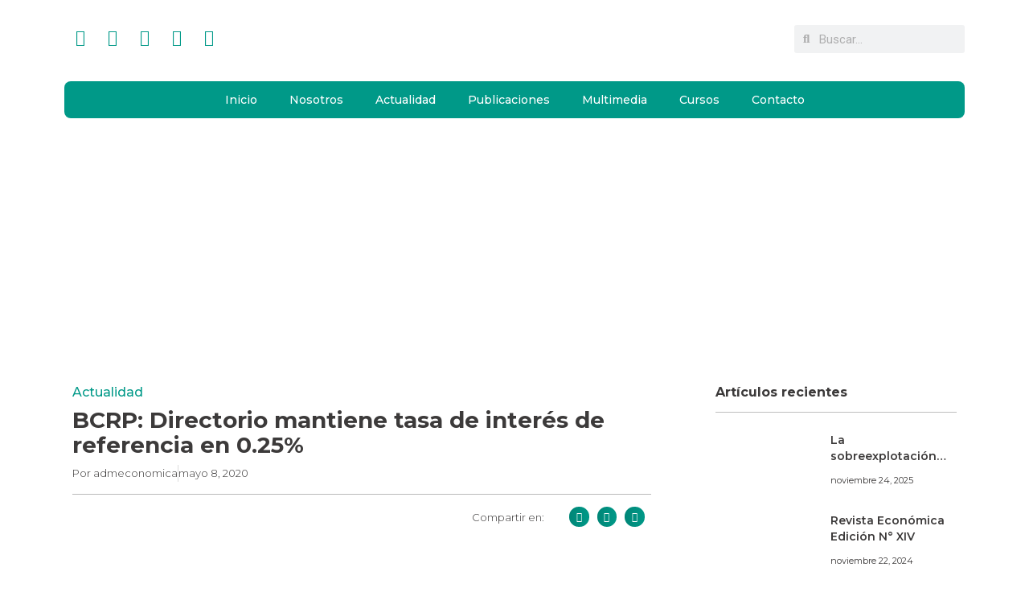

--- FILE ---
content_type: text/html; charset=UTF-8
request_url: https://economica.pe/bcrp-directorio-mantiene-tasa-de-interes-de-referencia-en-0-25/
body_size: 33471
content:
<!DOCTYPE html>
<html lang="es" prefix="og: https://ogp.me/ns#">
<head>
	<meta charset="UTF-8" />
	<meta name="viewport" content="width=device-width, initial-scale=1" />
	<link rel="profile" href="http://gmpg.org/xfn/11" />
	<link rel="pingback" href="https://economica.pe/xmlrpc.php" />
	<script>
(()=>{var e={};e.g=function(){if("object"==typeof globalThis)return globalThis;try{return this||new Function("return this")()}catch(e){if("object"==typeof window)return window}}(),function({ampUrl:n,isCustomizePreview:t,isAmpDevMode:r,noampQueryVarName:o,noampQueryVarValue:s,disabledStorageKey:i,mobileUserAgents:a,regexRegex:c}){if("undefined"==typeof sessionStorage)return;const d=new RegExp(c);if(!a.some((e=>{const n=e.match(d);return!(!n||!new RegExp(n[1],n[2]).test(navigator.userAgent))||navigator.userAgent.includes(e)})))return;e.g.addEventListener("DOMContentLoaded",(()=>{const e=document.getElementById("amp-mobile-version-switcher");if(!e)return;e.hidden=!1;const n=e.querySelector("a[href]");n&&n.addEventListener("click",(()=>{sessionStorage.removeItem(i)}))}));const g=r&&["paired-browsing-non-amp","paired-browsing-amp"].includes(window.name);if(sessionStorage.getItem(i)||t||g)return;const u=new URL(location.href),m=new URL(n);m.hash=u.hash,u.searchParams.has(o)&&s===u.searchParams.get(o)?sessionStorage.setItem(i,"1"):m.href!==u.href&&(window.stop(),location.replace(m.href))}({"ampUrl":"https:\/\/economica.pe\/bcrp-directorio-mantiene-tasa-de-interes-de-referencia-en-0-25\/?amp=1","noampQueryVarName":"noamp","noampQueryVarValue":"mobile","disabledStorageKey":"amp_mobile_redirect_disabled","mobileUserAgents":["Mobile","Android","Silk\/","Kindle","BlackBerry","Opera Mini","Opera Mobi"],"regexRegex":"^\\\/((?:.|\\n)+)\\\/([i]*)$","isCustomizePreview":false,"isAmpDevMode":false})})();
</script>
	<style>img:is([sizes="auto" i], [sizes^="auto," i]) { contain-intrinsic-size: 3000px 1500px }</style>
	
<!-- Optimización para motores de búsqueda de Rank Math -  https://rankmath.com/ -->
<title>BCRP: Directorio mantiene tasa de interés de referencia en 0.25% | Económica</title>
<meta name="description" content=" "/>
<meta name="robots" content="follow, index, max-snippet:-1, max-video-preview:-1, max-image-preview:large"/>
<link rel="canonical" href="https://economica.pe/bcrp-directorio-mantiene-tasa-de-interes-de-referencia-en-0-25/" />
<meta property="og:locale" content="es_ES" />
<meta property="og:type" content="article" />
<meta property="og:title" content="BCRP: Directorio mantiene tasa de interés de referencia en 0.25% | Económica" />
<meta property="og:description" content=" " />
<meta property="og:url" content="https://economica.pe/bcrp-directorio-mantiene-tasa-de-interes-de-referencia-en-0-25/" />
<meta property="og:site_name" content="Económica" />
<meta property="article:section" content="Actualidad" />
<meta property="og:updated_time" content="2020-07-07T16:50:22-05:00" />
<meta property="og:image" content="https://economica.pe/wp-content/uploads/2020/05/bcrpe.jpg" />
<meta property="og:image:secure_url" content="https://economica.pe/wp-content/uploads/2020/05/bcrpe.jpg" />
<meta property="og:image:width" content="430" />
<meta property="og:image:height" content="231" />
<meta property="og:image:alt" content="BCRP: Directorio mantiene tasa de interés de referencia en 0.25%" />
<meta property="og:image:type" content="image/jpeg" />
<meta property="article:published_time" content="2020-05-08T05:00:20-05:00" />
<meta property="article:modified_time" content="2020-07-07T16:50:22-05:00" />
<meta name="twitter:card" content="summary_large_image" />
<meta name="twitter:title" content="BCRP: Directorio mantiene tasa de interés de referencia en 0.25% | Económica" />
<meta name="twitter:description" content=" " />
<meta name="twitter:image" content="https://economica.pe/wp-content/uploads/2020/05/bcrpe.jpg" />
<meta name="twitter:label1" content="Escrito por" />
<meta name="twitter:data1" content="admeconomica" />
<meta name="twitter:label2" content="Tiempo de lectura" />
<meta name="twitter:data2" content="2 minutos" />
<script type="application/ld+json" class="rank-math-schema">{"@context":"https://schema.org","@graph":[{"@type":["Organization"],"@id":"https://economica.pe/#organization","name":"Econ\u00f3mica","url":"https://economica.pe"},{"@type":"WebSite","@id":"https://economica.pe/#website","url":"https://economica.pe","name":"Econ\u00f3mica","publisher":{"@id":"https://economica.pe/#organization"},"inLanguage":"es"},{"@type":"ImageObject","@id":"https://economica.pe/wp-content/uploads/2020/05/bcrpe.jpg","url":"https://economica.pe/wp-content/uploads/2020/05/bcrpe.jpg","width":"430","height":"231","inLanguage":"es"},{"@type":"WebPage","@id":"https://economica.pe/bcrp-directorio-mantiene-tasa-de-interes-de-referencia-en-0-25/#webpage","url":"https://economica.pe/bcrp-directorio-mantiene-tasa-de-interes-de-referencia-en-0-25/","name":"BCRP: Directorio mantiene tasa de inter\u00e9s de referencia en 0.25% | Econ\u00f3mica","datePublished":"2020-05-08T05:00:20-05:00","dateModified":"2020-07-07T16:50:22-05:00","isPartOf":{"@id":"https://economica.pe/#website"},"primaryImageOfPage":{"@id":"https://economica.pe/wp-content/uploads/2020/05/bcrpe.jpg"},"inLanguage":"es"},{"@type":"Person","@id":"https://economica.pe/author/admeconomica/","name":"admeconomica","url":"https://economica.pe/author/admeconomica/","image":{"@type":"ImageObject","@id":"https://secure.gravatar.com/avatar/5b8a0b19300aa36baadd63b5c7c353a6?s=96&amp;r=g","url":"https://secure.gravatar.com/avatar/5b8a0b19300aa36baadd63b5c7c353a6?s=96&amp;r=g","caption":"admeconomica","inLanguage":"es"},"sameAs":["https://economica.pe"],"worksFor":{"@id":"https://economica.pe/#organization"}},{"@type":"Article","headline":"BCRP: Directorio mantiene tasa de inter\u00e9s de referencia en 0.25% | Econ\u00f3mica","datePublished":"2020-05-08T05:00:20-05:00","dateModified":"2020-07-07T16:50:22-05:00","articleSection":"Actualidad","author":{"@id":"https://economica.pe/author/admeconomica/","name":"admeconomica"},"publisher":{"@id":"https://economica.pe/#organization"},"description":"\u00a0","name":"BCRP: Directorio mantiene tasa de inter\u00e9s de referencia en 0.25% | Econ\u00f3mica","@id":"https://economica.pe/bcrp-directorio-mantiene-tasa-de-interes-de-referencia-en-0-25/#richSnippet","isPartOf":{"@id":"https://economica.pe/bcrp-directorio-mantiene-tasa-de-interes-de-referencia-en-0-25/#webpage"},"image":{"@id":"https://economica.pe/wp-content/uploads/2020/05/bcrpe.jpg"},"inLanguage":"es","mainEntityOfPage":{"@id":"https://economica.pe/bcrp-directorio-mantiene-tasa-de-interes-de-referencia-en-0-25/#webpage"}}]}</script>
<!-- /Plugin Rank Math WordPress SEO -->

<link rel='dns-prefetch' href='//js.culqi.com' />
<link rel='dns-prefetch' href='//3ds.culqi.com' />
<link rel="alternate" type="application/rss+xml" title="Económica &raquo; Feed" href="https://economica.pe/feed/" />
<link rel="alternate" type="application/rss+xml" title="Económica &raquo; Feed de los comentarios" href="https://economica.pe/comments/feed/" />
<link rel="alternate" type="application/rss+xml" title="Económica &raquo; Comentario BCRP: Directorio mantiene tasa de interés de referencia en 0.25% del feed" href="https://economica.pe/bcrp-directorio-mantiene-tasa-de-interes-de-referencia-en-0-25/feed/" />
<script>
window._wpemojiSettings = {"baseUrl":"https:\/\/s.w.org\/images\/core\/emoji\/15.0.3\/72x72\/","ext":".png","svgUrl":"https:\/\/s.w.org\/images\/core\/emoji\/15.0.3\/svg\/","svgExt":".svg","source":{"concatemoji":"https:\/\/economica.pe\/wp-includes\/js\/wp-emoji-release.min.js?ver=6.7.1"}};
/*! This file is auto-generated */
!function(i,n){var o,s,e;function c(e){try{var t={supportTests:e,timestamp:(new Date).valueOf()};sessionStorage.setItem(o,JSON.stringify(t))}catch(e){}}function p(e,t,n){e.clearRect(0,0,e.canvas.width,e.canvas.height),e.fillText(t,0,0);var t=new Uint32Array(e.getImageData(0,0,e.canvas.width,e.canvas.height).data),r=(e.clearRect(0,0,e.canvas.width,e.canvas.height),e.fillText(n,0,0),new Uint32Array(e.getImageData(0,0,e.canvas.width,e.canvas.height).data));return t.every(function(e,t){return e===r[t]})}function u(e,t,n){switch(t){case"flag":return n(e,"\ud83c\udff3\ufe0f\u200d\u26a7\ufe0f","\ud83c\udff3\ufe0f\u200b\u26a7\ufe0f")?!1:!n(e,"\ud83c\uddfa\ud83c\uddf3","\ud83c\uddfa\u200b\ud83c\uddf3")&&!n(e,"\ud83c\udff4\udb40\udc67\udb40\udc62\udb40\udc65\udb40\udc6e\udb40\udc67\udb40\udc7f","\ud83c\udff4\u200b\udb40\udc67\u200b\udb40\udc62\u200b\udb40\udc65\u200b\udb40\udc6e\u200b\udb40\udc67\u200b\udb40\udc7f");case"emoji":return!n(e,"\ud83d\udc26\u200d\u2b1b","\ud83d\udc26\u200b\u2b1b")}return!1}function f(e,t,n){var r="undefined"!=typeof WorkerGlobalScope&&self instanceof WorkerGlobalScope?new OffscreenCanvas(300,150):i.createElement("canvas"),a=r.getContext("2d",{willReadFrequently:!0}),o=(a.textBaseline="top",a.font="600 32px Arial",{});return e.forEach(function(e){o[e]=t(a,e,n)}),o}function t(e){var t=i.createElement("script");t.src=e,t.defer=!0,i.head.appendChild(t)}"undefined"!=typeof Promise&&(o="wpEmojiSettingsSupports",s=["flag","emoji"],n.supports={everything:!0,everythingExceptFlag:!0},e=new Promise(function(e){i.addEventListener("DOMContentLoaded",e,{once:!0})}),new Promise(function(t){var n=function(){try{var e=JSON.parse(sessionStorage.getItem(o));if("object"==typeof e&&"number"==typeof e.timestamp&&(new Date).valueOf()<e.timestamp+604800&&"object"==typeof e.supportTests)return e.supportTests}catch(e){}return null}();if(!n){if("undefined"!=typeof Worker&&"undefined"!=typeof OffscreenCanvas&&"undefined"!=typeof URL&&URL.createObjectURL&&"undefined"!=typeof Blob)try{var e="postMessage("+f.toString()+"("+[JSON.stringify(s),u.toString(),p.toString()].join(",")+"));",r=new Blob([e],{type:"text/javascript"}),a=new Worker(URL.createObjectURL(r),{name:"wpTestEmojiSupports"});return void(a.onmessage=function(e){c(n=e.data),a.terminate(),t(n)})}catch(e){}c(n=f(s,u,p))}t(n)}).then(function(e){for(var t in e)n.supports[t]=e[t],n.supports.everything=n.supports.everything&&n.supports[t],"flag"!==t&&(n.supports.everythingExceptFlag=n.supports.everythingExceptFlag&&n.supports[t]);n.supports.everythingExceptFlag=n.supports.everythingExceptFlag&&!n.supports.flag,n.DOMReady=!1,n.readyCallback=function(){n.DOMReady=!0}}).then(function(){return e}).then(function(){var e;n.supports.everything||(n.readyCallback(),(e=n.source||{}).concatemoji?t(e.concatemoji):e.wpemoji&&e.twemoji&&(t(e.twemoji),t(e.wpemoji)))}))}((window,document),window._wpemojiSettings);
</script>
<link rel='stylesheet' id='mycred-rank-shortcodes-css' href='https://economica.pe/wp-content/plugins/mycred/addons/rank-plus/assets/css/mycred-rank-shortcodes.css?ver=1.0.2' media='all' />

<link rel='stylesheet' id='mycred-woo-frontend-css-css' href='https://economica.pe/wp-content/plugins/mycred/addons/gateway/carts/block-compatibility/build/mycred-woo-block-style.css?ver=1.4' media='all' />
<link rel='stylesheet' id='hfe-widgets-style-css' href='https://economica.pe/wp-content/plugins/header-footer-elementor/inc/widgets-css/frontend.css?ver=2.5.2' media='all' />
<style id='wp-emoji-styles-inline-css'>

	img.wp-smiley, img.emoji {
		display: inline !important;
		border: none !important;
		box-shadow: none !important;
		height: 1em !important;
		width: 1em !important;
		margin: 0 0.07em !important;
		vertical-align: -0.1em !important;
		background: none !important;
		padding: 0 !important;
	}
</style>
<link rel='stylesheet' id='wp-block-library-css' href='https://economica.pe/wp-includes/css/dist/block-library/style.min.css?ver=6.7.1' media='all' />
<style id='global-styles-inline-css'>
:root{--wp--preset--aspect-ratio--square: 1;--wp--preset--aspect-ratio--4-3: 4/3;--wp--preset--aspect-ratio--3-4: 3/4;--wp--preset--aspect-ratio--3-2: 3/2;--wp--preset--aspect-ratio--2-3: 2/3;--wp--preset--aspect-ratio--16-9: 16/9;--wp--preset--aspect-ratio--9-16: 9/16;--wp--preset--color--black: #000000;--wp--preset--color--cyan-bluish-gray: #abb8c3;--wp--preset--color--white: #ffffff;--wp--preset--color--pale-pink: #f78da7;--wp--preset--color--vivid-red: #cf2e2e;--wp--preset--color--luminous-vivid-orange: #ff6900;--wp--preset--color--luminous-vivid-amber: #fcb900;--wp--preset--color--light-green-cyan: #7bdcb5;--wp--preset--color--vivid-green-cyan: #00d084;--wp--preset--color--pale-cyan-blue: #8ed1fc;--wp--preset--color--vivid-cyan-blue: #0693e3;--wp--preset--color--vivid-purple: #9b51e0;--wp--preset--gradient--vivid-cyan-blue-to-vivid-purple: linear-gradient(135deg,rgba(6,147,227,1) 0%,rgb(155,81,224) 100%);--wp--preset--gradient--light-green-cyan-to-vivid-green-cyan: linear-gradient(135deg,rgb(122,220,180) 0%,rgb(0,208,130) 100%);--wp--preset--gradient--luminous-vivid-amber-to-luminous-vivid-orange: linear-gradient(135deg,rgba(252,185,0,1) 0%,rgba(255,105,0,1) 100%);--wp--preset--gradient--luminous-vivid-orange-to-vivid-red: linear-gradient(135deg,rgba(255,105,0,1) 0%,rgb(207,46,46) 100%);--wp--preset--gradient--very-light-gray-to-cyan-bluish-gray: linear-gradient(135deg,rgb(238,238,238) 0%,rgb(169,184,195) 100%);--wp--preset--gradient--cool-to-warm-spectrum: linear-gradient(135deg,rgb(74,234,220) 0%,rgb(151,120,209) 20%,rgb(207,42,186) 40%,rgb(238,44,130) 60%,rgb(251,105,98) 80%,rgb(254,248,76) 100%);--wp--preset--gradient--blush-light-purple: linear-gradient(135deg,rgb(255,206,236) 0%,rgb(152,150,240) 100%);--wp--preset--gradient--blush-bordeaux: linear-gradient(135deg,rgb(254,205,165) 0%,rgb(254,45,45) 50%,rgb(107,0,62) 100%);--wp--preset--gradient--luminous-dusk: linear-gradient(135deg,rgb(255,203,112) 0%,rgb(199,81,192) 50%,rgb(65,88,208) 100%);--wp--preset--gradient--pale-ocean: linear-gradient(135deg,rgb(255,245,203) 0%,rgb(182,227,212) 50%,rgb(51,167,181) 100%);--wp--preset--gradient--electric-grass: linear-gradient(135deg,rgb(202,248,128) 0%,rgb(113,206,126) 100%);--wp--preset--gradient--midnight: linear-gradient(135deg,rgb(2,3,129) 0%,rgb(40,116,252) 100%);--wp--preset--font-size--small: 13px;--wp--preset--font-size--medium: 20px;--wp--preset--font-size--large: 36px;--wp--preset--font-size--x-large: 42px;--wp--preset--font-family--inter: "Inter", sans-serif;--wp--preset--font-family--cardo: Cardo;--wp--preset--spacing--20: 0.44rem;--wp--preset--spacing--30: 0.67rem;--wp--preset--spacing--40: 1rem;--wp--preset--spacing--50: 1.5rem;--wp--preset--spacing--60: 2.25rem;--wp--preset--spacing--70: 3.38rem;--wp--preset--spacing--80: 5.06rem;--wp--preset--shadow--natural: 6px 6px 9px rgba(0, 0, 0, 0.2);--wp--preset--shadow--deep: 12px 12px 50px rgba(0, 0, 0, 0.4);--wp--preset--shadow--sharp: 6px 6px 0px rgba(0, 0, 0, 0.2);--wp--preset--shadow--outlined: 6px 6px 0px -3px rgba(255, 255, 255, 1), 6px 6px rgba(0, 0, 0, 1);--wp--preset--shadow--crisp: 6px 6px 0px rgba(0, 0, 0, 1);}:root { --wp--style--global--content-size: 800px;--wp--style--global--wide-size: 1200px; }:where(body) { margin: 0; }.wp-site-blocks > .alignleft { float: left; margin-right: 2em; }.wp-site-blocks > .alignright { float: right; margin-left: 2em; }.wp-site-blocks > .aligncenter { justify-content: center; margin-left: auto; margin-right: auto; }:where(.wp-site-blocks) > * { margin-block-start: 24px; margin-block-end: 0; }:where(.wp-site-blocks) > :first-child { margin-block-start: 0; }:where(.wp-site-blocks) > :last-child { margin-block-end: 0; }:root { --wp--style--block-gap: 24px; }:root :where(.is-layout-flow) > :first-child{margin-block-start: 0;}:root :where(.is-layout-flow) > :last-child{margin-block-end: 0;}:root :where(.is-layout-flow) > *{margin-block-start: 24px;margin-block-end: 0;}:root :where(.is-layout-constrained) > :first-child{margin-block-start: 0;}:root :where(.is-layout-constrained) > :last-child{margin-block-end: 0;}:root :where(.is-layout-constrained) > *{margin-block-start: 24px;margin-block-end: 0;}:root :where(.is-layout-flex){gap: 24px;}:root :where(.is-layout-grid){gap: 24px;}.is-layout-flow > .alignleft{float: left;margin-inline-start: 0;margin-inline-end: 2em;}.is-layout-flow > .alignright{float: right;margin-inline-start: 2em;margin-inline-end: 0;}.is-layout-flow > .aligncenter{margin-left: auto !important;margin-right: auto !important;}.is-layout-constrained > .alignleft{float: left;margin-inline-start: 0;margin-inline-end: 2em;}.is-layout-constrained > .alignright{float: right;margin-inline-start: 2em;margin-inline-end: 0;}.is-layout-constrained > .aligncenter{margin-left: auto !important;margin-right: auto !important;}.is-layout-constrained > :where(:not(.alignleft):not(.alignright):not(.alignfull)){max-width: var(--wp--style--global--content-size);margin-left: auto !important;margin-right: auto !important;}.is-layout-constrained > .alignwide{max-width: var(--wp--style--global--wide-size);}body .is-layout-flex{display: flex;}.is-layout-flex{flex-wrap: wrap;align-items: center;}.is-layout-flex > :is(*, div){margin: 0;}body .is-layout-grid{display: grid;}.is-layout-grid > :is(*, div){margin: 0;}body{padding-top: 0px;padding-right: 0px;padding-bottom: 0px;padding-left: 0px;}a:where(:not(.wp-element-button)){text-decoration: underline;}:root :where(.wp-element-button, .wp-block-button__link){background-color: #32373c;border-width: 0;color: #fff;font-family: inherit;font-size: inherit;line-height: inherit;padding: calc(0.667em + 2px) calc(1.333em + 2px);text-decoration: none;}.has-black-color{color: var(--wp--preset--color--black) !important;}.has-cyan-bluish-gray-color{color: var(--wp--preset--color--cyan-bluish-gray) !important;}.has-white-color{color: var(--wp--preset--color--white) !important;}.has-pale-pink-color{color: var(--wp--preset--color--pale-pink) !important;}.has-vivid-red-color{color: var(--wp--preset--color--vivid-red) !important;}.has-luminous-vivid-orange-color{color: var(--wp--preset--color--luminous-vivid-orange) !important;}.has-luminous-vivid-amber-color{color: var(--wp--preset--color--luminous-vivid-amber) !important;}.has-light-green-cyan-color{color: var(--wp--preset--color--light-green-cyan) !important;}.has-vivid-green-cyan-color{color: var(--wp--preset--color--vivid-green-cyan) !important;}.has-pale-cyan-blue-color{color: var(--wp--preset--color--pale-cyan-blue) !important;}.has-vivid-cyan-blue-color{color: var(--wp--preset--color--vivid-cyan-blue) !important;}.has-vivid-purple-color{color: var(--wp--preset--color--vivid-purple) !important;}.has-black-background-color{background-color: var(--wp--preset--color--black) !important;}.has-cyan-bluish-gray-background-color{background-color: var(--wp--preset--color--cyan-bluish-gray) !important;}.has-white-background-color{background-color: var(--wp--preset--color--white) !important;}.has-pale-pink-background-color{background-color: var(--wp--preset--color--pale-pink) !important;}.has-vivid-red-background-color{background-color: var(--wp--preset--color--vivid-red) !important;}.has-luminous-vivid-orange-background-color{background-color: var(--wp--preset--color--luminous-vivid-orange) !important;}.has-luminous-vivid-amber-background-color{background-color: var(--wp--preset--color--luminous-vivid-amber) !important;}.has-light-green-cyan-background-color{background-color: var(--wp--preset--color--light-green-cyan) !important;}.has-vivid-green-cyan-background-color{background-color: var(--wp--preset--color--vivid-green-cyan) !important;}.has-pale-cyan-blue-background-color{background-color: var(--wp--preset--color--pale-cyan-blue) !important;}.has-vivid-cyan-blue-background-color{background-color: var(--wp--preset--color--vivid-cyan-blue) !important;}.has-vivid-purple-background-color{background-color: var(--wp--preset--color--vivid-purple) !important;}.has-black-border-color{border-color: var(--wp--preset--color--black) !important;}.has-cyan-bluish-gray-border-color{border-color: var(--wp--preset--color--cyan-bluish-gray) !important;}.has-white-border-color{border-color: var(--wp--preset--color--white) !important;}.has-pale-pink-border-color{border-color: var(--wp--preset--color--pale-pink) !important;}.has-vivid-red-border-color{border-color: var(--wp--preset--color--vivid-red) !important;}.has-luminous-vivid-orange-border-color{border-color: var(--wp--preset--color--luminous-vivid-orange) !important;}.has-luminous-vivid-amber-border-color{border-color: var(--wp--preset--color--luminous-vivid-amber) !important;}.has-light-green-cyan-border-color{border-color: var(--wp--preset--color--light-green-cyan) !important;}.has-vivid-green-cyan-border-color{border-color: var(--wp--preset--color--vivid-green-cyan) !important;}.has-pale-cyan-blue-border-color{border-color: var(--wp--preset--color--pale-cyan-blue) !important;}.has-vivid-cyan-blue-border-color{border-color: var(--wp--preset--color--vivid-cyan-blue) !important;}.has-vivid-purple-border-color{border-color: var(--wp--preset--color--vivid-purple) !important;}.has-vivid-cyan-blue-to-vivid-purple-gradient-background{background: var(--wp--preset--gradient--vivid-cyan-blue-to-vivid-purple) !important;}.has-light-green-cyan-to-vivid-green-cyan-gradient-background{background: var(--wp--preset--gradient--light-green-cyan-to-vivid-green-cyan) !important;}.has-luminous-vivid-amber-to-luminous-vivid-orange-gradient-background{background: var(--wp--preset--gradient--luminous-vivid-amber-to-luminous-vivid-orange) !important;}.has-luminous-vivid-orange-to-vivid-red-gradient-background{background: var(--wp--preset--gradient--luminous-vivid-orange-to-vivid-red) !important;}.has-very-light-gray-to-cyan-bluish-gray-gradient-background{background: var(--wp--preset--gradient--very-light-gray-to-cyan-bluish-gray) !important;}.has-cool-to-warm-spectrum-gradient-background{background: var(--wp--preset--gradient--cool-to-warm-spectrum) !important;}.has-blush-light-purple-gradient-background{background: var(--wp--preset--gradient--blush-light-purple) !important;}.has-blush-bordeaux-gradient-background{background: var(--wp--preset--gradient--blush-bordeaux) !important;}.has-luminous-dusk-gradient-background{background: var(--wp--preset--gradient--luminous-dusk) !important;}.has-pale-ocean-gradient-background{background: var(--wp--preset--gradient--pale-ocean) !important;}.has-electric-grass-gradient-background{background: var(--wp--preset--gradient--electric-grass) !important;}.has-midnight-gradient-background{background: var(--wp--preset--gradient--midnight) !important;}.has-small-font-size{font-size: var(--wp--preset--font-size--small) !important;}.has-medium-font-size{font-size: var(--wp--preset--font-size--medium) !important;}.has-large-font-size{font-size: var(--wp--preset--font-size--large) !important;}.has-x-large-font-size{font-size: var(--wp--preset--font-size--x-large) !important;}.has-inter-font-family{font-family: var(--wp--preset--font-family--inter) !important;}.has-cardo-font-family{font-family: var(--wp--preset--font-family--cardo) !important;}
:root :where(.wp-block-pullquote){font-size: 1.5em;line-height: 1.6;}
</style>
<link rel='stylesheet' id='email-subscribers-css' href='https://economica.pe/wp-content/plugins/email-subscribers/lite/public/css/email-subscribers-public.css?ver=5.9.4' media='all' />
<link rel='stylesheet' id='user-registration-general-css' href='https://economica.pe/wp-content/plugins/user-registration/assets/css/user-registration.css?ver=4.4.2' media='all' />
<link rel='stylesheet' id='woocommerce-layout-css' href='https://economica.pe/wp-content/plugins/woocommerce/assets/css/woocommerce-layout.css?ver=10.2.3' media='all' />
<link rel='stylesheet' id='woocommerce-smallscreen-css' href='https://economica.pe/wp-content/plugins/woocommerce/assets/css/woocommerce-smallscreen.css?ver=10.2.3' media='only screen and (max-width: 768px)' />
<link rel='stylesheet' id='woocommerce-general-css' href='https://economica.pe/wp-content/plugins/woocommerce/assets/css/woocommerce.css?ver=10.2.3' media='all' />
<style id='woocommerce-inline-inline-css'>
.woocommerce form .form-row .required { visibility: visible; }
</style>
<link rel='stylesheet' id='mastercardcss-css' href='https://economica.pe/wp-content/plugins/culqi-checkout/includes/3rd-party/plugins/woocommerce//assets/lib/mastercard/css/mastercard.css?_=1768971666&#038;ver=6.7.1' media='all' />
<link rel='stylesheet' id='my_theme_style-css' href='https://economica.pe/wp-content/themes/hello-elementor/style.css?ver=6.7.1' media='all' />
<link rel='stylesheet' id='hfe-style-css' href='https://economica.pe/wp-content/plugins/header-footer-elementor/assets/css/header-footer-elementor.css?ver=2.5.2' media='all' />
<link rel='stylesheet' id='elementor-icons-css' href='https://economica.pe/wp-content/plugins/elementor/assets/lib/eicons/css/elementor-icons.min.css?ver=5.44.0' media='all' />
<link rel='stylesheet' id='elementor-frontend-css' href='https://economica.pe/wp-content/plugins/elementor/assets/css/frontend.min.css?ver=3.32.3' media='all' />
<link rel='stylesheet' id='elementor-post-9657-css' href='https://economica.pe/wp-content/uploads/elementor/css/post-9657.css?ver=1768952075' media='all' />
<link rel='stylesheet' id='elementor-pro-css' href='https://economica.pe/wp-content/plugins/elementor-pro/assets/css/frontend.min.css?ver=3.24.4' media='all' />
<link rel='stylesheet' id='elementor-post-9676-css' href='https://economica.pe/wp-content/uploads/elementor/css/post-9676.css?ver=1768952076' media='all' />
<link rel='stylesheet' id='elementor-post-9934-css' href='https://economica.pe/wp-content/uploads/elementor/css/post-9934.css?ver=1768952076' media='all' />
<link rel='stylesheet' id='hide-admin-bar-based-on-user-roles-css' href='https://economica.pe/wp-content/plugins/hide-admin-bar-based-on-user-roles/public/css/hide-admin-bar-based-on-user-roles-public.css?ver=6.0.4' media='all' />
<link rel='stylesheet' id='brands-styles-css' href='https://economica.pe/wp-content/plugins/woocommerce/assets/css/brands.css?ver=10.2.3' media='all' />
<link rel='stylesheet' id='hello-elementor-css' href='https://economica.pe/wp-content/themes/hello-elementor/assets/css/reset.css?ver=3.4.4' media='all' />
<link rel='stylesheet' id='hello-elementor-theme-style-css' href='https://economica.pe/wp-content/themes/hello-elementor/assets/css/theme.css?ver=3.4.4' media='all' />
<link rel='stylesheet' id='hello-elementor-header-footer-css' href='https://economica.pe/wp-content/themes/hello-elementor/assets/css/header-footer.css?ver=3.4.4' media='all' />
<link rel='stylesheet' id='widget-heading-css' href='https://economica.pe/wp-content/plugins/elementor/assets/css/widget-heading.min.css?ver=3.32.3' media='all' />
<link rel='stylesheet' id='widget-theme-elements-css' href='https://economica.pe/wp-content/plugins/elementor-pro/assets/css/widget-theme-elements.min.css?ver=3.24.4' media='all' />
<link rel='stylesheet' id='widget-icon-list-css' href='https://economica.pe/wp-content/plugins/elementor/assets/css/widget-icon-list.min.css?ver=3.32.3' media='all' />
<link rel='stylesheet' id='elementor-icons-shared-0-css' href='https://economica.pe/wp-content/plugins/elementor/assets/lib/font-awesome/css/fontawesome.min.css?ver=5.15.3' media='all' />
<link rel='stylesheet' id='elementor-icons-fa-regular-css' href='https://economica.pe/wp-content/plugins/elementor/assets/lib/font-awesome/css/regular.min.css?ver=5.15.3' media='all' />
<link rel='stylesheet' id='elementor-icons-fa-solid-css' href='https://economica.pe/wp-content/plugins/elementor/assets/lib/font-awesome/css/solid.min.css?ver=5.15.3' media='all' />
<link rel='stylesheet' id='widget-divider-css' href='https://economica.pe/wp-content/plugins/elementor/assets/css/widget-divider.min.css?ver=3.32.3' media='all' />
<link rel='stylesheet' id='widget-share-buttons-css' href='https://economica.pe/wp-content/plugins/elementor-pro/assets/css/widget-share-buttons.min.css?ver=3.24.4' media='all' />
<link rel='stylesheet' id='e-apple-webkit-css' href='https://economica.pe/wp-content/plugins/elementor/assets/css/conditionals/apple-webkit.min.css?ver=3.32.3' media='all' />
<link rel='stylesheet' id='elementor-icons-fa-brands-css' href='https://economica.pe/wp-content/plugins/elementor/assets/lib/font-awesome/css/brands.min.css?ver=5.15.3' media='all' />
<link rel='stylesheet' id='widget-spacer-css' href='https://economica.pe/wp-content/plugins/elementor/assets/css/widget-spacer.min.css?ver=3.32.3' media='all' />
<link rel='stylesheet' id='widget-image-css' href='https://economica.pe/wp-content/plugins/elementor/assets/css/widget-image.min.css?ver=3.32.3' media='all' />
<link rel='stylesheet' id='widget-posts-css' href='https://economica.pe/wp-content/plugins/elementor-pro/assets/css/widget-posts.min.css?ver=3.24.4' media='all' />
<link rel='stylesheet' id='elementor-post-10156-css' href='https://economica.pe/wp-content/uploads/elementor/css/post-10156.css?ver=1768952076' media='all' />
<link rel='stylesheet' id='mycred-front-css' href='https://economica.pe/wp-content/plugins/mycred/assets/css/mycred-front.css?ver=2.9.5' media='all' />
<link rel='stylesheet' id='mycred-social-share-icons-css' href='https://economica.pe/wp-content/plugins/mycred/assets/css/mycred-social-icons.css?ver=2.9.5' media='all' />
<link rel='stylesheet' id='mycred-social-share-style-css' href='https://economica.pe/wp-content/plugins/mycred/assets/css/mycred-social-share.css?ver=2.9.5' media='all' />
<link rel='stylesheet' id='hfe-elementor-icons-css' href='https://economica.pe/wp-content/plugins/elementor/assets/lib/eicons/css/elementor-icons.min.css?ver=5.34.0' media='all' />
<link rel='stylesheet' id='hfe-icons-list-css' href='https://economica.pe/wp-content/plugins/elementor/assets/css/widget-icon-list.min.css?ver=3.24.3' media='all' />
<link rel='stylesheet' id='hfe-social-icons-css' href='https://economica.pe/wp-content/plugins/elementor/assets/css/widget-social-icons.min.css?ver=3.24.0' media='all' />
<link rel='stylesheet' id='hfe-social-share-icons-brands-css' href='https://economica.pe/wp-content/plugins/elementor/assets/lib/font-awesome/css/brands.css?ver=5.15.3' media='all' />
<link rel='stylesheet' id='hfe-social-share-icons-fontawesome-css' href='https://economica.pe/wp-content/plugins/elementor/assets/lib/font-awesome/css/fontawesome.css?ver=5.15.3' media='all' />
<link rel='stylesheet' id='hfe-nav-menu-icons-css' href='https://economica.pe/wp-content/plugins/elementor/assets/lib/font-awesome/css/solid.css?ver=5.15.3' media='all' />
<link rel='stylesheet' id='hfe-widget-blockquote-css' href='https://economica.pe/wp-content/plugins/elementor-pro/assets/css/widget-blockquote.min.css?ver=3.25.0' media='all' />
<link rel='stylesheet' id='hfe-mega-menu-css' href='https://economica.pe/wp-content/plugins/elementor-pro/assets/css/widget-mega-menu.min.css?ver=3.26.2' media='all' />
<link rel='stylesheet' id='hfe-nav-menu-widget-css' href='https://economica.pe/wp-content/plugins/elementor-pro/assets/css/widget-nav-menu.min.css?ver=3.26.0' media='all' />
<link rel='stylesheet' id='ecs-styles-css' href='https://economica.pe/wp-content/plugins/ele-custom-skin/assets/css/ecs-style.css?ver=3.1.9' media='all' />
<link rel='stylesheet' id='elementor-post-9862-css' href='https://economica.pe/wp-content/uploads/elementor/css/post-9862.css?ver=1640611663' media='all' />
<link rel='stylesheet' id='elementor-post-9903-css' href='https://economica.pe/wp-content/uploads/elementor/css/post-9903.css?ver=1640611831' media='all' />
<link rel='stylesheet' id='elementor-post-10168-css' href='https://economica.pe/wp-content/uploads/elementor/css/post-10168.css?ver=1640611776' media='all' />
<link rel='stylesheet' id='elementor-post-10206-css' href='https://economica.pe/wp-content/uploads/elementor/css/post-10206.css?ver=1640605791' media='all' />
<link rel='stylesheet' id='elementor-post-10643-css' href='https://economica.pe/wp-content/uploads/elementor/css/post-10643.css?ver=1640723139' media='all' />
<link rel='stylesheet' id='elementor-post-10972-css' href='https://economica.pe/wp-content/uploads/elementor/css/post-10972.css?ver=1641419408' media='all' />
<link rel='stylesheet' id='elementor-post-14895-css' href='https://economica.pe/wp-content/uploads/elementor/css/post-14895.css?ver=1732286449' media='all' />
<link crossorigin="anonymous" rel='stylesheet' id='elementor-gf-montserrat-css' href='https://fonts.googleapis.com/css?family=Montserrat:100,100italic,200,200italic,300,300italic,400,400italic,500,500italic,600,600italic,700,700italic,800,800italic,900,900italic&#038;display=auto' media='all' />
<link crossorigin="anonymous" rel='stylesheet' id='elementor-gf-roboto-css' href='https://fonts.googleapis.com/css?family=Roboto:100,100italic,200,200italic,300,300italic,400,400italic,500,500italic,600,600italic,700,700italic,800,800italic,900,900italic&#038;display=auto' media='all' />
<script src="https://economica.pe/wp-includes/js/jquery/jquery.min.js?ver=3.7.1" id="jquery-core-js"></script>
<script src="https://economica.pe/wp-includes/js/jquery/jquery-migrate.min.js?ver=3.4.1" id="jquery-migrate-js"></script>
<script id="jquery-js-after">
!function($){"use strict";$(document).ready(function(){$(this).scrollTop()>100&&$(".hfe-scroll-to-top-wrap").removeClass("hfe-scroll-to-top-hide"),$(window).scroll(function(){$(this).scrollTop()<100?$(".hfe-scroll-to-top-wrap").fadeOut(300):$(".hfe-scroll-to-top-wrap").fadeIn(300)}),$(".hfe-scroll-to-top-wrap").on("click",function(){$("html, body").animate({scrollTop:0},300);return!1})})}(jQuery);
!function($){'use strict';$(document).ready(function(){var bar=$('.hfe-reading-progress-bar');if(!bar.length)return;$(window).on('scroll',function(){var s=$(window).scrollTop(),d=$(document).height()-$(window).height(),p=d? s/d*100:0;bar.css('width',p+'%')});});}(jQuery);
</script>
<script src="https://economica.pe/wp-content/plugins/woocommerce/assets/js/jquery-blockui/jquery.blockUI.min.js?ver=2.7.0-wc.10.2.3" id="jquery-blockui-js" defer data-wp-strategy="defer"></script>
<script id="wc-add-to-cart-js-extra">
var wc_add_to_cart_params = {"ajax_url":"\/wp-admin\/admin-ajax.php","wc_ajax_url":"\/?wc-ajax=%%endpoint%%","i18n_view_cart":"Ver carrito","cart_url":"https:\/\/economica.pe\/carrito\/","is_cart":"","cart_redirect_after_add":"no"};
</script>
<script src="https://economica.pe/wp-content/plugins/woocommerce/assets/js/frontend/add-to-cart.min.js?ver=10.2.3" id="wc-add-to-cart-js" defer data-wp-strategy="defer"></script>
<script src="https://economica.pe/wp-content/plugins/woocommerce/assets/js/js-cookie/js.cookie.min.js?ver=2.1.4-wc.10.2.3" id="js-cookie-js" defer data-wp-strategy="defer"></script>
<script id="woocommerce-js-extra">
var woocommerce_params = {"ajax_url":"\/wp-admin\/admin-ajax.php","wc_ajax_url":"\/?wc-ajax=%%endpoint%%","i18n_password_show":"Mostrar contrase\u00f1a","i18n_password_hide":"Ocultar contrase\u00f1a"};
</script>
<script src="https://economica.pe/wp-content/plugins/woocommerce/assets/js/frontend/woocommerce.min.js?ver=10.2.3" id="woocommerce-js" defer data-wp-strategy="defer"></script>
<script src="https://economica.pe/wp-content/plugins/hide-admin-bar-based-on-user-roles/public/js/hide-admin-bar-based-on-user-roles-public.js?ver=6.0.4" id="hide-admin-bar-based-on-user-roles-js"></script>
<script src="https://economica.pe/wp-content/plugins/mycred/addons/badges/assets/js/front.js?ver=1.3" id="mycred-badge-front-js"></script>
<script id="ecs_ajax_load-js-extra">
var ecs_ajax_params = {"ajaxurl":"https:\/\/economica.pe\/wp-admin\/admin-ajax.php","posts":"{\"page\":0,\"name\":\"bcrp-directorio-mantiene-tasa-de-interes-de-referencia-en-0-25\",\"error\":\"\",\"m\":\"\",\"p\":0,\"post_parent\":\"\",\"subpost\":\"\",\"subpost_id\":\"\",\"attachment\":\"\",\"attachment_id\":0,\"pagename\":\"\",\"page_id\":0,\"second\":\"\",\"minute\":\"\",\"hour\":\"\",\"day\":0,\"monthnum\":0,\"year\":0,\"w\":0,\"category_name\":\"\",\"tag\":\"\",\"cat\":\"\",\"tag_id\":\"\",\"author\":\"\",\"author_name\":\"\",\"feed\":\"\",\"tb\":\"\",\"paged\":0,\"meta_key\":\"\",\"meta_value\":\"\",\"preview\":\"\",\"s\":\"\",\"sentence\":\"\",\"title\":\"\",\"fields\":\"\",\"menu_order\":\"\",\"embed\":\"\",\"category__in\":[],\"category__not_in\":[],\"category__and\":[],\"post__in\":[],\"post__not_in\":[],\"post_name__in\":[],\"tag__in\":[],\"tag__not_in\":[],\"tag__and\":[],\"tag_slug__in\":[],\"tag_slug__and\":[],\"post_parent__in\":[],\"post_parent__not_in\":[],\"author__in\":[],\"author__not_in\":[],\"search_columns\":[],\"ignore_sticky_posts\":false,\"suppress_filters\":false,\"cache_results\":true,\"update_post_term_cache\":true,\"update_menu_item_cache\":false,\"lazy_load_term_meta\":true,\"update_post_meta_cache\":true,\"post_type\":\"\",\"posts_per_page\":10,\"nopaging\":false,\"comments_per_page\":\"50\",\"no_found_rows\":false,\"order\":\"DESC\"}"};
</script>
<script src="https://economica.pe/wp-content/plugins/ele-custom-skin/assets/js/ecs_ajax_pagination.js?ver=3.1.9" id="ecs_ajax_load-js"></script>
<script src="https://economica.pe/wp-content/plugins/ele-custom-skin/assets/js/ecs.js?ver=3.1.9" id="ecs-script-js"></script>
<link rel="https://api.w.org/" href="https://economica.pe/wp-json/" /><link rel="alternate" title="JSON" type="application/json" href="https://economica.pe/wp-json/wp/v2/posts/1528" /><link rel="EditURI" type="application/rsd+xml" title="RSD" href="https://economica.pe/xmlrpc.php?rsd" />
<meta name="generator" content="WordPress 6.7.1" />
<link rel='shortlink' href='https://economica.pe/?p=1528' />
<link rel="alternate" title="oEmbed (JSON)" type="application/json+oembed" href="https://economica.pe/wp-json/oembed/1.0/embed?url=https%3A%2F%2Feconomica.pe%2Fbcrp-directorio-mantiene-tasa-de-interes-de-referencia-en-0-25%2F" />
<link rel="alternate" title="oEmbed (XML)" type="text/xml+oembed" href="https://economica.pe/wp-json/oembed/1.0/embed?url=https%3A%2F%2Feconomica.pe%2Fbcrp-directorio-mantiene-tasa-de-interes-de-referencia-en-0-25%2F&#038;format=xml" />
<link rel="alternate" type="text/html" media="only screen and (max-width: 640px)" href="https://economica.pe/bcrp-directorio-mantiene-tasa-de-interes-de-referencia-en-0-25/?amp=1">	<noscript><style>.woocommerce-product-gallery{ opacity: 1 !important; }</style></noscript>
	<meta name="generator" content="Elementor 3.32.3; features: additional_custom_breakpoints; settings: css_print_method-external, google_font-enabled, font_display-auto">
<script>
	jQuery(document).ready(function() { jQuery("body").on("click", ".click-child", function() { var href = jQuery(this).find("a").attr('href'); window.location = href; }); });
</script>
			<style>
				.e-con.e-parent:nth-of-type(n+4):not(.e-lazyloaded):not(.e-no-lazyload),
				.e-con.e-parent:nth-of-type(n+4):not(.e-lazyloaded):not(.e-no-lazyload) * {
					background-image: none !important;
				}
				@media screen and (max-height: 1024px) {
					.e-con.e-parent:nth-of-type(n+3):not(.e-lazyloaded):not(.e-no-lazyload),
					.e-con.e-parent:nth-of-type(n+3):not(.e-lazyloaded):not(.e-no-lazyload) * {
						background-image: none !important;
					}
				}
				@media screen and (max-height: 640px) {
					.e-con.e-parent:nth-of-type(n+2):not(.e-lazyloaded):not(.e-no-lazyload),
					.e-con.e-parent:nth-of-type(n+2):not(.e-lazyloaded):not(.e-no-lazyload) * {
						background-image: none !important;
					}
				}
			</style>
			<link rel="amphtml" href="https://economica.pe/bcrp-directorio-mantiene-tasa-de-interes-de-referencia-en-0-25/?amp=1"><style>#amp-mobile-version-switcher{left:0;position:absolute;width:100%;z-index:100}#amp-mobile-version-switcher>a{background-color:#444;border:0;color:#eaeaea;display:block;font-family:-apple-system,BlinkMacSystemFont,Segoe UI,Roboto,Oxygen-Sans,Ubuntu,Cantarell,Helvetica Neue,sans-serif;font-size:16px;font-weight:600;padding:15px 0;text-align:center;-webkit-text-decoration:none;text-decoration:none}#amp-mobile-version-switcher>a:active,#amp-mobile-version-switcher>a:focus,#amp-mobile-version-switcher>a:hover{-webkit-text-decoration:underline;text-decoration:underline}</style><style class='wp-fonts-local'>
@font-face{font-family:Inter;font-style:normal;font-weight:300 900;font-display:fallback;src:url('https://economica.pe/wp-content/plugins/woocommerce/assets/fonts/Inter-VariableFont_slnt,wght.woff2') format('woff2');font-stretch:normal;}
@font-face{font-family:Cardo;font-style:normal;font-weight:400;font-display:fallback;src:url('https://economica.pe/wp-content/plugins/woocommerce/assets/fonts/cardo_normal_400.woff2') format('woff2');}
</style>
<link rel="icon" href="https://economica.pe/wp-content/uploads/2020/07/cropped-logo-footer-32x32.png" sizes="32x32" />
<link rel="icon" href="https://economica.pe/wp-content/uploads/2020/07/cropped-logo-footer-192x192.png" sizes="192x192" />
<link rel="apple-touch-icon" href="https://economica.pe/wp-content/uploads/2020/07/cropped-logo-footer-180x180.png" />
<meta name="msapplication-TileImage" content="https://economica.pe/wp-content/uploads/2020/07/cropped-logo-footer-270x270.png" />
</head>

<body class="post-template-default single single-post postid-1528 single-format-standard wp-embed-responsive theme-hello-elementor user-registration-page woocommerce-no-js ehf-header ehf-footer ehf-template-hello-elementor ehf-stylesheet-hello-elementor hello-elementor-default elementor-default elementor-kit-9657 elementor-page-10156">
<div id="page" class="hfeed site">

		<header id="masthead" itemscope="itemscope" itemtype="https://schema.org/WPHeader">
			<p class="main-title bhf-hidden" itemprop="headline"><a href="https://economica.pe" title="Económica" rel="home">Económica</a></p>
					<div data-elementor-type="wp-post" data-elementor-id="9676" class="elementor elementor-9676" data-elementor-post-type="elementor-hf">
						<section class="elementor-section elementor-top-section elementor-element elementor-element-3412fc8 elementor-section-boxed elementor-section-height-default elementor-section-height-default" data-id="3412fc8" data-element_type="section">
						<div class="elementor-container elementor-column-gap-default">
					<div class="elementor-column elementor-col-25 elementor-top-column elementor-element elementor-element-7e39b01" data-id="7e39b01" data-element_type="column">
			<div class="elementor-widget-wrap elementor-element-populated">
						<div class="elementor-element elementor-element-f42ea87 elementor-shape-square elementor-grid-5 e-grid-align-left e-grid-align-mobile-center elementor-hidden-mobile elementor-widget elementor-widget-social-icons" data-id="f42ea87" data-element_type="widget" data-widget_type="social-icons.default">
				<div class="elementor-widget-container">
							<div class="elementor-social-icons-wrapper elementor-grid" role="list">
							<span class="elementor-grid-item" role="listitem">
					<a class="elementor-icon elementor-social-icon elementor-social-icon-facebook elementor-repeater-item-7c27d83" href="https://www.facebook.com/economica.pe" target="_blank">
						<span class="elementor-screen-only">Facebook</span>
						<i aria-hidden="true" class="fab fa-facebook"></i>					</a>
				</span>
							<span class="elementor-grid-item" role="listitem">
					<a class="elementor-icon elementor-social-icon elementor-social-icon-twitter elementor-repeater-item-41c17c0" href="https://twitter.com/EconomicaPeru" target="_blank">
						<span class="elementor-screen-only">Twitter</span>
						<i aria-hidden="true" class="fab fa-twitter"></i>					</a>
				</span>
							<span class="elementor-grid-item" role="listitem">
					<a class="elementor-icon elementor-social-icon elementor-social-icon-instagram elementor-repeater-item-cf3a917" href="https://www.instagram.com/economicaperu/" target="_blank">
						<span class="elementor-screen-only">Instagram</span>
						<i aria-hidden="true" class="fab fa-instagram"></i>					</a>
				</span>
							<span class="elementor-grid-item" role="listitem">
					<a class="elementor-icon elementor-social-icon elementor-social-icon-linkedin elementor-repeater-item-6479e64" href="https://www.linkedin.com/company/economica/" target="_blank">
						<span class="elementor-screen-only">Linkedin</span>
						<i aria-hidden="true" class="fab fa-linkedin"></i>					</a>
				</span>
							<span class="elementor-grid-item" role="listitem">
					<a class="elementor-icon elementor-social-icon elementor-social-icon-youtube elementor-repeater-item-9f2fe8e" href="https://www.youtube.com/channel/UCwIikdVrvDtXwRcfzs3luGA" target="_blank">
						<span class="elementor-screen-only">Youtube</span>
						<i aria-hidden="true" class="fab fa-youtube"></i>					</a>
				</span>
					</div>
						</div>
				</div>
					</div>
		</div>
				<div class="elementor-column elementor-col-25 elementor-top-column elementor-element elementor-element-d9871e4" data-id="d9871e4" data-element_type="column">
			<div class="elementor-widget-wrap elementor-element-populated">
						<div class="elementor-element elementor-element-03e175a elementor-widget elementor-widget-image" data-id="03e175a" data-element_type="widget" data-widget_type="image.default">
				<div class="elementor-widget-container">
																<a href="https://economica.pe">
							<img width="419" height="79" src="https://economica.pe/wp-content/uploads/2021/12/logo-site-2022.png" class="attachment-full size-full wp-image-9683" alt="" srcset="https://economica.pe/wp-content/uploads/2021/12/logo-site-2022.png 419w, https://economica.pe/wp-content/uploads/2021/12/logo-site-2022-300x57.png 300w" sizes="(max-width: 419px) 100vw, 419px" />								</a>
															</div>
				</div>
				<div class="elementor-element elementor-element-f14d1f2 elementor-shape-square elementor-grid-5 e-grid-align-left e-grid-align-mobile-center elementor-hidden-desktop elementor-hidden-tablet elementor-widget elementor-widget-social-icons" data-id="f14d1f2" data-element_type="widget" data-widget_type="social-icons.default">
				<div class="elementor-widget-container">
							<div class="elementor-social-icons-wrapper elementor-grid" role="list">
							<span class="elementor-grid-item" role="listitem">
					<a class="elementor-icon elementor-social-icon elementor-social-icon-facebook elementor-repeater-item-7c27d83" href="https://www.facebook.com/economica.pe" target="_blank">
						<span class="elementor-screen-only">Facebook</span>
						<i aria-hidden="true" class="fab fa-facebook"></i>					</a>
				</span>
							<span class="elementor-grid-item" role="listitem">
					<a class="elementor-icon elementor-social-icon elementor-social-icon-twitter elementor-repeater-item-41c17c0" href="https://twitter.com/EconomicaPeru" target="_blank">
						<span class="elementor-screen-only">Twitter</span>
						<i aria-hidden="true" class="fab fa-twitter"></i>					</a>
				</span>
							<span class="elementor-grid-item" role="listitem">
					<a class="elementor-icon elementor-social-icon elementor-social-icon-instagram elementor-repeater-item-cf3a917" href="https://www.instagram.com/economicaperu/" target="_blank">
						<span class="elementor-screen-only">Instagram</span>
						<i aria-hidden="true" class="fab fa-instagram"></i>					</a>
				</span>
							<span class="elementor-grid-item" role="listitem">
					<a class="elementor-icon elementor-social-icon elementor-social-icon-linkedin elementor-repeater-item-6479e64" href="https://www.linkedin.com/company/economica/" target="_blank">
						<span class="elementor-screen-only">Linkedin</span>
						<i aria-hidden="true" class="fab fa-linkedin"></i>					</a>
				</span>
							<span class="elementor-grid-item" role="listitem">
					<a class="elementor-icon elementor-social-icon elementor-social-icon-youtube elementor-repeater-item-9f2fe8e" href="https://www.youtube.com/channel/UCwIikdVrvDtXwRcfzs3luGA" target="_blank">
						<span class="elementor-screen-only">Youtube</span>
						<i aria-hidden="true" class="fab fa-youtube"></i>					</a>
				</span>
					</div>
						</div>
				</div>
					</div>
		</div>
				<div class="elementor-column elementor-col-25 elementor-top-column elementor-element elementor-element-e0cbfad elementor-hidden-mobile" data-id="e0cbfad" data-element_type="column">
			<div class="elementor-widget-wrap">
							</div>
		</div>
				<div class="elementor-column elementor-col-25 elementor-top-column elementor-element elementor-element-96449f8" data-id="96449f8" data-element_type="column">
			<div class="elementor-widget-wrap elementor-element-populated">
						<div class="elementor-element elementor-element-6955c1a elementor-search-form--skin-minimal elementor-widget elementor-widget-search-form" data-id="6955c1a" data-element_type="widget" data-settings="{&quot;skin&quot;:&quot;minimal&quot;}" data-widget_type="search-form.default">
				<div class="elementor-widget-container">
							<search role="search">
			<form class="elementor-search-form" action="https://economica.pe" method="get">
												<div class="elementor-search-form__container">
					<label class="elementor-screen-only" for="elementor-search-form-6955c1a">Search</label>

											<div class="elementor-search-form__icon">
							<i aria-hidden="true" class="fas fa-search"></i>							<span class="elementor-screen-only">Search</span>
						</div>
					
					<input id="elementor-search-form-6955c1a" placeholder="Buscar..." class="elementor-search-form__input" type="search" name="s" value="">
					
					
									</div>
			</form>
		</search>
						</div>
				</div>
					</div>
		</div>
					</div>
		</section>
				<section class="elementor-section elementor-top-section elementor-element elementor-element-3670ddf elementor-section-boxed elementor-section-height-default elementor-section-height-default" data-id="3670ddf" data-element_type="section">
						<div class="elementor-container elementor-column-gap-default">
					<div class="elementor-column elementor-col-100 elementor-top-column elementor-element elementor-element-2c3677f" data-id="2c3677f" data-element_type="column">
			<div class="elementor-widget-wrap elementor-element-populated">
						<div class="elementor-element elementor-element-18d5d2c elementor-nav-menu__align-center elementor-nav-menu--stretch elementor-nav-menu__text-align-center elementor-nav-menu--dropdown-tablet elementor-nav-menu--toggle elementor-nav-menu--burger elementor-widget elementor-widget-nav-menu" data-id="18d5d2c" data-element_type="widget" data-settings="{&quot;full_width&quot;:&quot;stretch&quot;,&quot;layout&quot;:&quot;horizontal&quot;,&quot;submenu_icon&quot;:{&quot;value&quot;:&quot;&lt;i class=\&quot;fas fa-caret-down\&quot;&gt;&lt;\/i&gt;&quot;,&quot;library&quot;:&quot;fa-solid&quot;},&quot;toggle&quot;:&quot;burger&quot;}" data-widget_type="nav-menu.default">
				<div class="elementor-widget-container">
								<nav aria-label="Menu" class="elementor-nav-menu--main elementor-nav-menu__container elementor-nav-menu--layout-horizontal e--pointer-text e--animation-grow">
				<ul id="menu-1-18d5d2c" class="elementor-nav-menu"><li class="menu-item menu-item-type-post_type menu-item-object-page menu-item-home menu-item-10225"><a href="https://economica.pe/" class="elementor-item">Inicio</a></li>
<li class="menu-item menu-item-type-custom menu-item-object-custom menu-item-has-children menu-item-3400"><a href="#" class="elementor-item elementor-item-anchor">Nosotros</a>
<ul class="sub-menu elementor-nav-menu--dropdown">
	<li class="menu-item menu-item-type-post_type menu-item-object-page menu-item-10214"><a href="https://economica.pe/nosotros/" class="elementor-sub-item">¿Qué es Económica?</a></li>
	<li class="menu-item menu-item-type-post_type menu-item-object-page menu-item-10216"><a href="https://economica.pe/mision-vision/" class="elementor-sub-item">Misión y Visión</a></li>
	<li class="menu-item menu-item-type-post_type menu-item-object-page menu-item-10215"><a href="https://economica.pe/nuestro-equipo/" class="elementor-sub-item">Nuestro equipo</a></li>
	<li class="menu-item menu-item-type-post_type menu-item-object-page menu-item-10217"><a href="https://economica.pe/historia/" class="elementor-sub-item">Historia</a></li>
</ul>
</li>
<li class="menu-item menu-item-type-taxonomy menu-item-object-category current-post-ancestor current-menu-parent current-post-parent menu-item-3420"><a href="https://economica.pe/category/actualidad/" class="elementor-item">Actualidad</a></li>
<li class="menu-item menu-item-type-custom menu-item-object-custom menu-item-has-children menu-item-15112"><a href="#" class="elementor-item elementor-item-anchor">Publicaciones</a>
<ul class="sub-menu elementor-nav-menu--dropdown">
	<li class="menu-item menu-item-type-taxonomy menu-item-object-category menu-item-3458"><a href="https://economica.pe/category/articulos/" class="elementor-sub-item">Artículos</a></li>
	<li class="menu-item menu-item-type-taxonomy menu-item-object-category menu-item-3459"><a href="https://economica.pe/category/revistas/" class="elementor-sub-item">Revistas</a></li>
	<li class="menu-item menu-item-type-custom menu-item-object-custom menu-item-has-children menu-item-5848"><a href="#" class="elementor-sub-item elementor-item-anchor">Boletines</a>
	<ul class="sub-menu elementor-nav-menu--dropdown">
		<li class="menu-item menu-item-type-post_type menu-item-object-post menu-item-5851"><a href="https://economica.pe/boletin-julio-2019/" class="elementor-sub-item">Boletín Julio 2019</a></li>
		<li class="menu-item menu-item-type-post_type menu-item-object-post menu-item-5852"><a href="https://economica.pe/boletin-setiembre-2018/" class="elementor-sub-item">Boletín Setiembre 2018</a></li>
		<li class="menu-item menu-item-type-post_type menu-item-object-post menu-item-5853"><a href="https://economica.pe/boletin-de-enero-2018/" class="elementor-sub-item">Boletín de Enero 2018</a></li>
		<li class="menu-item menu-item-type-post_type menu-item-object-post menu-item-5854"><a href="https://economica.pe/boletin-junio-2017/" class="elementor-sub-item">Boletín Junio 2017</a></li>
		<li class="menu-item menu-item-type-post_type menu-item-object-post menu-item-5855"><a href="https://economica.pe/boletin-octubre-2016/" class="elementor-sub-item">Boletín Octubre 2016</a></li>
		<li class="menu-item menu-item-type-post_type menu-item-object-post menu-item-5856"><a href="https://economica.pe/boletin-noviembre-2015/" class="elementor-sub-item">Boletín Noviembre 2015</a></li>
	</ul>
</li>
</ul>
</li>
<li class="menu-item menu-item-type-custom menu-item-object-custom menu-item-has-children menu-item-15113"><a href="#" class="elementor-item elementor-item-anchor">Multimedia</a>
<ul class="sub-menu elementor-nav-menu--dropdown">
	<li class="menu-item menu-item-type-taxonomy menu-item-object-category menu-item-3437"><a href="https://economica.pe/category/entrevistas/" class="elementor-sub-item">Entrevistas</a></li>
	<li class="menu-item menu-item-type-taxonomy menu-item-object-category menu-item-10740"><a href="https://economica.pe/category/podcast/" class="elementor-sub-item">Podcast</a></li>
</ul>
</li>
<li class="menu-item menu-item-type-post_type_archive menu-item-object-cursos menu-item-11009"><a href="https://economica.pe/cursos/" class="elementor-item">Cursos</a></li>
<li class="menu-item menu-item-type-post_type menu-item-object-page menu-item-6011"><a href="https://economica.pe/contacto/" class="elementor-item">Contacto</a></li>
</ul>			</nav>
					<div class="elementor-menu-toggle" role="button" tabindex="0" aria-label="Menu Toggle" aria-expanded="false">
			<i aria-hidden="true" role="presentation" class="elementor-menu-toggle__icon--open eicon-menu-bar"></i><i aria-hidden="true" role="presentation" class="elementor-menu-toggle__icon--close eicon-close"></i>			<span class="elementor-screen-only">Menu</span>
		</div>
					<nav class="elementor-nav-menu--dropdown elementor-nav-menu__container" aria-hidden="true">
				<ul id="menu-2-18d5d2c" class="elementor-nav-menu"><li class="menu-item menu-item-type-post_type menu-item-object-page menu-item-home menu-item-10225"><a href="https://economica.pe/" class="elementor-item" tabindex="-1">Inicio</a></li>
<li class="menu-item menu-item-type-custom menu-item-object-custom menu-item-has-children menu-item-3400"><a href="#" class="elementor-item elementor-item-anchor" tabindex="-1">Nosotros</a>
<ul class="sub-menu elementor-nav-menu--dropdown">
	<li class="menu-item menu-item-type-post_type menu-item-object-page menu-item-10214"><a href="https://economica.pe/nosotros/" class="elementor-sub-item" tabindex="-1">¿Qué es Económica?</a></li>
	<li class="menu-item menu-item-type-post_type menu-item-object-page menu-item-10216"><a href="https://economica.pe/mision-vision/" class="elementor-sub-item" tabindex="-1">Misión y Visión</a></li>
	<li class="menu-item menu-item-type-post_type menu-item-object-page menu-item-10215"><a href="https://economica.pe/nuestro-equipo/" class="elementor-sub-item" tabindex="-1">Nuestro equipo</a></li>
	<li class="menu-item menu-item-type-post_type menu-item-object-page menu-item-10217"><a href="https://economica.pe/historia/" class="elementor-sub-item" tabindex="-1">Historia</a></li>
</ul>
</li>
<li class="menu-item menu-item-type-taxonomy menu-item-object-category current-post-ancestor current-menu-parent current-post-parent menu-item-3420"><a href="https://economica.pe/category/actualidad/" class="elementor-item" tabindex="-1">Actualidad</a></li>
<li class="menu-item menu-item-type-custom menu-item-object-custom menu-item-has-children menu-item-15112"><a href="#" class="elementor-item elementor-item-anchor" tabindex="-1">Publicaciones</a>
<ul class="sub-menu elementor-nav-menu--dropdown">
	<li class="menu-item menu-item-type-taxonomy menu-item-object-category menu-item-3458"><a href="https://economica.pe/category/articulos/" class="elementor-sub-item" tabindex="-1">Artículos</a></li>
	<li class="menu-item menu-item-type-taxonomy menu-item-object-category menu-item-3459"><a href="https://economica.pe/category/revistas/" class="elementor-sub-item" tabindex="-1">Revistas</a></li>
	<li class="menu-item menu-item-type-custom menu-item-object-custom menu-item-has-children menu-item-5848"><a href="#" class="elementor-sub-item elementor-item-anchor" tabindex="-1">Boletines</a>
	<ul class="sub-menu elementor-nav-menu--dropdown">
		<li class="menu-item menu-item-type-post_type menu-item-object-post menu-item-5851"><a href="https://economica.pe/boletin-julio-2019/" class="elementor-sub-item" tabindex="-1">Boletín Julio 2019</a></li>
		<li class="menu-item menu-item-type-post_type menu-item-object-post menu-item-5852"><a href="https://economica.pe/boletin-setiembre-2018/" class="elementor-sub-item" tabindex="-1">Boletín Setiembre 2018</a></li>
		<li class="menu-item menu-item-type-post_type menu-item-object-post menu-item-5853"><a href="https://economica.pe/boletin-de-enero-2018/" class="elementor-sub-item" tabindex="-1">Boletín de Enero 2018</a></li>
		<li class="menu-item menu-item-type-post_type menu-item-object-post menu-item-5854"><a href="https://economica.pe/boletin-junio-2017/" class="elementor-sub-item" tabindex="-1">Boletín Junio 2017</a></li>
		<li class="menu-item menu-item-type-post_type menu-item-object-post menu-item-5855"><a href="https://economica.pe/boletin-octubre-2016/" class="elementor-sub-item" tabindex="-1">Boletín Octubre 2016</a></li>
		<li class="menu-item menu-item-type-post_type menu-item-object-post menu-item-5856"><a href="https://economica.pe/boletin-noviembre-2015/" class="elementor-sub-item" tabindex="-1">Boletín Noviembre 2015</a></li>
	</ul>
</li>
</ul>
</li>
<li class="menu-item menu-item-type-custom menu-item-object-custom menu-item-has-children menu-item-15113"><a href="#" class="elementor-item elementor-item-anchor" tabindex="-1">Multimedia</a>
<ul class="sub-menu elementor-nav-menu--dropdown">
	<li class="menu-item menu-item-type-taxonomy menu-item-object-category menu-item-3437"><a href="https://economica.pe/category/entrevistas/" class="elementor-sub-item" tabindex="-1">Entrevistas</a></li>
	<li class="menu-item menu-item-type-taxonomy menu-item-object-category menu-item-10740"><a href="https://economica.pe/category/podcast/" class="elementor-sub-item" tabindex="-1">Podcast</a></li>
</ul>
</li>
<li class="menu-item menu-item-type-post_type_archive menu-item-object-cursos menu-item-11009"><a href="https://economica.pe/cursos/" class="elementor-item" tabindex="-1">Cursos</a></li>
<li class="menu-item menu-item-type-post_type menu-item-object-page menu-item-6011"><a href="https://economica.pe/contacto/" class="elementor-item" tabindex="-1">Contacto</a></li>
</ul>			</nav>
						</div>
				</div>
					</div>
		</div>
					</div>
		</section>
				</div>
				</header>

			<div data-elementor-type="single-post" data-elementor-id="10156" class="elementor elementor-10156 elementor-location-single post-1528 post type-post status-publish format-standard has-post-thumbnail hentry category-actualidad" data-elementor-post-type="elementor_library">
					<section class="elementor-section elementor-top-section elementor-element elementor-element-9a32255 elementor-section-boxed elementor-section-height-default elementor-section-height-default" data-id="9a32255" data-element_type="section">
						<div class="elementor-container elementor-column-gap-default">
					<div class="elementor-column elementor-col-66 elementor-top-column elementor-element elementor-element-73855ff" data-id="73855ff" data-element_type="column">
			<div class="elementor-widget-wrap elementor-element-populated">
						<div class="elementor-element elementor-element-1b61fac elementor-widget elementor-widget-heading" data-id="1b61fac" data-element_type="widget" data-widget_type="heading.default">
				<div class="elementor-widget-container">
					<h2 class="elementor-heading-title elementor-size-default"><a href="https://economica.pe/category/actualidad/" rel="tag">Actualidad</a></h2>				</div>
				</div>
				<div class="elementor-element elementor-element-8e87bd0 elementor-widget elementor-widget-theme-post-title elementor-page-title elementor-widget-heading" data-id="8e87bd0" data-element_type="widget" data-widget_type="theme-post-title.default">
				<div class="elementor-widget-container">
					<h1 class="elementor-heading-title elementor-size-default">BCRP: Directorio mantiene tasa de interés de referencia en 0.25%</h1>				</div>
				</div>
				<div class="elementor-element elementor-element-d13fdfe elementor-widget elementor-widget-post-info" data-id="d13fdfe" data-element_type="widget" data-widget_type="post-info.default">
				<div class="elementor-widget-container">
							<ul class="elementor-inline-items elementor-icon-list-items elementor-post-info">
								<li class="elementor-icon-list-item elementor-repeater-item-43d285e elementor-inline-item" itemprop="author">
						<a href="https://economica.pe/author/admeconomica/">
														<span class="elementor-icon-list-text elementor-post-info__item elementor-post-info__item--type-author">
							<span class="elementor-post-info__item-prefix">Por</span>
										admeconomica					</span>
									</a>
				</li>
				<li class="elementor-icon-list-item elementor-repeater-item-7720bb6 elementor-inline-item" itemprop="datePublished">
													<span class="elementor-icon-list-text elementor-post-info__item elementor-post-info__item--type-date">
										<time>mayo 8, 2020</time>					</span>
								</li>
				</ul>
						</div>
				</div>
				<div class="elementor-element elementor-element-0eee3c4 elementor-widget-divider--view-line elementor-widget elementor-widget-divider" data-id="0eee3c4" data-element_type="widget" data-widget_type="divider.default">
				<div class="elementor-widget-container">
							<div class="elementor-divider">
			<span class="elementor-divider-separator">
						</span>
		</div>
						</div>
				</div>
				<div class="elementor-element elementor-element-a561cd1 elementor-widget__width-initial elementor-widget-mobile__width-inherit elementor-widget elementor-widget-heading" data-id="a561cd1" data-element_type="widget" data-widget_type="heading.default">
				<div class="elementor-widget-container">
					<div class="elementor-heading-title elementor-size-default">Compartir en:</div>				</div>
				</div>
				<div class="elementor-element elementor-element-2b52f15 elementor-share-buttons--view-icon elementor-share-buttons--shape-circle elementor-share-buttons--align-right elementor-share-buttons--color-custom elementor-widget__width-initial elementor-share-buttons-mobile--align-center elementor-widget-mobile__width-inherit elementor-share-buttons--skin-gradient elementor-grid-0 elementor-widget elementor-widget-share-buttons" data-id="2b52f15" data-element_type="widget" data-widget_type="share-buttons.default">
				<div class="elementor-widget-container">
							<div class="elementor-grid">
								<div class="elementor-grid-item">
						<div
							class="elementor-share-btn elementor-share-btn_facebook"
							role="button"
							tabindex="0"
							aria-label="Share on facebook"
						>
															<span class="elementor-share-btn__icon">
								<i class="fab fa-facebook" aria-hidden="true"></i>							</span>
																				</div>
					</div>
									<div class="elementor-grid-item">
						<div
							class="elementor-share-btn elementor-share-btn_twitter"
							role="button"
							tabindex="0"
							aria-label="Share on twitter"
						>
															<span class="elementor-share-btn__icon">
								<i class="fab fa-twitter" aria-hidden="true"></i>							</span>
																				</div>
					</div>
									<div class="elementor-grid-item">
						<div
							class="elementor-share-btn elementor-share-btn_linkedin"
							role="button"
							tabindex="0"
							aria-label="Share on linkedin"
						>
															<span class="elementor-share-btn__icon">
								<i class="fab fa-linkedin" aria-hidden="true"></i>							</span>
																				</div>
					</div>
						</div>
						</div>
				</div>
				<div class="elementor-element elementor-element-d6eee95 elementor-widget elementor-widget-spacer" data-id="d6eee95" data-element_type="widget" data-widget_type="spacer.default">
				<div class="elementor-widget-container">
							<div class="elementor-spacer">
			<div class="elementor-spacer-inner"></div>
		</div>
						</div>
				</div>
				<div class="elementor-element elementor-element-0fc468a elementor-widget elementor-widget-theme-post-featured-image elementor-widget-image" data-id="0fc468a" data-element_type="widget" data-widget_type="theme-post-featured-image.default">
				<div class="elementor-widget-container">
															<img fetchpriority="high" width="430" height="231" src="https://economica.pe/wp-content/uploads/2020/05/bcrpe.jpg" class="attachment-large size-large wp-image-3314" alt="" srcset="https://economica.pe/wp-content/uploads/2020/05/bcrpe.jpg 430w, https://economica.pe/wp-content/uploads/2020/05/bcrpe-300x161.jpg 300w" sizes="(max-width: 430px) 100vw, 430px" />															</div>
				</div>
				<div class="elementor-element elementor-element-2b79e30 elementor-widget elementor-widget-theme-post-content" data-id="2b79e30" data-element_type="widget" id="post-content" data-widget_type="theme-post-content.default">
				<div class="elementor-widget-container">
					<h4>Luego de la reducción en 100 puntos básicos de forma consecutiva de la tasa de interés de referencia, el directorio del BCRP anunció el día de ayer, jueves 7 de mayo, que mantendrá la tasa en 0.25% pues considera que la actividad económica, si bien continua severamente afectada por choques de oferta y demanda, estos son de forma temporal. De esta manera, en la reunión que sostuvo el directorio se acordó mantener la política monetaria expansiva, con mayores operaciones para la inyección de liquidez en el mercado. Con esta decisión la autoridad monetaria mantiene la tasa de referencia en su mínimo histórico.</h4>
<h4><span style="font-size: small;"> </span></h4>
<p><span id="more-1528"></span></p>
<p><span style="font-size: small;"> </span></p>
<p style="text-align: justify;"><span style="font-size: small;">E</span>n la reunión del jueves 7 de mayo, el directorio consideró apropiado mantener una política monetaria fuertemente expansiva por un largo periodo, manteniendo la tasa de interés de referencia en 0.25%. De esta manera, señaló que esta decisión se prologará mientras persistan los choques adversos de oferta y demanda agregadas, sobre la inflación y sus determinantes. La decisión consideró cuatro puntos relevantes:</p>
<ul>
<li style="text-align: justify;"><span style="text-align: justify;">Teniendo en cuenta el debilitamiento significativo de la demanda interna, el BCRP proyecta  que la tasa de inflación anual se ubicará alrededor del límite inferior del rango menta en el horizonte de proyección.</span></li>
</ul>
<ul>
<li style="text-align: justify;"><span style="text-align: justify;">Según la institución, la inflación a 12 meses disminuyó de 1.8% en marzo a 1.7% en abril;asimismo, las expectativas de inflación bajaron de 2% en marzo a 1.5% en abril.</span></li>
</ul>
<ul style="text-align: justify;">
<li><span style="text-align: justify;">Debido a los choques adversos temporales en la oferta y demanda, la actividad económica continúa siendo severamente afectada, con lo que los indicadores de las expectativas de las empresas sobre el crecimiento del PBI se deterioraron significativamente.</span></li>
</ul>
<ul>
<li style="text-align: justify;"><span style="text-align: justify;">Riesgos de la actividad económica mundial materializados, lo cual incluye una recesión global para el primer semestre del 2020.</span></li>
</ul>
<p style="text-align: justify;">Asimismo, el directorio sostuvo que las operaciones de inyección de liquidez, como los repos de valores y de monedad, se han venido realizando periódicamente, logrando una reducción considerable de las tasas de interés en operaciones entre 6 meses y 3 años. En esta línea, la autoridad monetaria anunció que continuará tomando las acciones necesarias que permitan sostener el sistema de pagos y la cadena de créditos de la economía.</p>
<p style="text-align: justify;">Por otro lado, en la sesión se acordó mantener las tasas de interés de las operaciones de ventanilla en moneda nacional. De esta manera, la tasa de los depósitos overnight (TIBO) continua en 0.15% anual, mientras que la tasa de las operaciones de reporte directo de títulos de valores y de moneda, y la de créditos de regulación monetaria se mantiene en 0.50% anual.</p>
<p style="text-align: justify;">Finalmente, se anunció que el BCR se encuentra atento a la nueva información sobre la inflación y sus determinantes para continuar ampliando el estímulo monetario bajo diferentes modalidades. La próxima sesión del directorio, en el que se evaluará el Programa Monetario, se programó para el 11 de junio.</p>
<p style="text-align: justify;">Fuentes:</p>
<p>(<a href="https://andina.pe/agencia/noticia-banco-central-reserva-mantuvo-tasa-interes-referencia-025-796346.aspx" target="_blank" rel="noopener noreferrer">1</a>) Agencia Andina</p>
<p>(<a href="https://www.bcrp.gob.pe/docs/Transparencia/Notas-Informativas/2020/nota-informativa-2020-05-07-2.pdf" target="_blank" rel="noopener noreferrer">2</a>) Banco Central de Reserva</p>
<p>(<a href="https://gestion.pe/economia/mercados/bcr-dispuesto-a-seguir-ampliando-el-estimulo-monetario-bajo-diferentes-modalidades-noticia/?ref=gesr" target="_blank" rel="noopener noreferrer">3</a>) Gestión</p>
				</div>
				</div>
				<div class="elementor-element elementor-element-5929740 elementor-widget-divider--view-line elementor-widget elementor-widget-divider" data-id="5929740" data-element_type="widget" data-widget_type="divider.default">
				<div class="elementor-widget-container">
							<div class="elementor-divider">
			<span class="elementor-divider-separator">
						</span>
		</div>
						</div>
				</div>
				<div class="elementor-element elementor-element-02e4ebf elementor-author-box--avatar-yes elementor-author-box--name-yes elementor-author-box--biography-yes elementor-author-box--link-no elementor-widget elementor-widget-author-box" data-id="02e4ebf" data-element_type="widget" data-widget_type="author-box.default">
				<div class="elementor-widget-container">
							<div class="elementor-author-box">
							<div  class="elementor-author-box__avatar">
					<img src="https://secure.gravatar.com/avatar/5b8a0b19300aa36baadd63b5c7c353a6?s=300&#038;r=g" alt="Picture of admeconomica" loading="lazy">
				</div>
			
			<div class="elementor-author-box__text">
									<div >
						<h4 class="elementor-author-box__name">
							admeconomica						</h4>
					</div>
				
									<div class="elementor-author-box__bio">
											</div>
				
							</div>
		</div>
						</div>
				</div>
				<div class="elementor-element elementor-element-712282c elementor-widget-divider--view-line elementor-widget elementor-widget-divider" data-id="712282c" data-element_type="widget" data-widget_type="divider.default">
				<div class="elementor-widget-container">
							<div class="elementor-divider">
			<span class="elementor-divider-separator">
						</span>
		</div>
						</div>
				</div>
					</div>
		</div>
				<div class="elementor-column elementor-col-33 elementor-top-column elementor-element elementor-element-22fcf40" data-id="22fcf40" data-element_type="column">
			<div class="elementor-widget-wrap elementor-element-populated">
						<div class="elementor-element elementor-element-28e04ea elementor-widget elementor-widget-heading" data-id="28e04ea" data-element_type="widget" data-widget_type="heading.default">
				<div class="elementor-widget-container">
					<h2 class="elementor-heading-title elementor-size-default">Artículos recientes</h2>				</div>
				</div>
				<div class="elementor-element elementor-element-5586924 elementor-widget-divider--view-line elementor-widget elementor-widget-divider" data-id="5586924" data-element_type="widget" data-widget_type="divider.default">
				<div class="elementor-widget-container">
							<div class="elementor-divider">
			<span class="elementor-divider-separator">
						</span>
		</div>
						</div>
				</div>
				<div class="elementor-element elementor-element-3b75393 elementor-grid-1 elementor-grid-tablet-1 elementor-posts--thumbnail-top elementor-grid-mobile-1 elementor-widget elementor-widget-posts" data-id="3b75393" data-element_type="widget" id="side-2" data-settings="{&quot;custom_columns&quot;:&quot;1&quot;,&quot;custom_row_gap&quot;:{&quot;unit&quot;:&quot;px&quot;,&quot;size&quot;:9,&quot;sizes&quot;:[]},&quot;custom_columns_tablet&quot;:&quot;1&quot;,&quot;custom_columns_mobile&quot;:&quot;1&quot;,&quot;custom_row_gap_tablet&quot;:{&quot;unit&quot;:&quot;px&quot;,&quot;size&quot;:&quot;&quot;,&quot;sizes&quot;:[]},&quot;custom_row_gap_mobile&quot;:{&quot;unit&quot;:&quot;px&quot;,&quot;size&quot;:&quot;&quot;,&quot;sizes&quot;:[]}}" data-widget_type="posts.custom">
				<div class="elementor-widget-container">
					      <div class="ecs-posts elementor-posts-container elementor-posts   elementor-grid elementor-posts--skin-custom" data-settings="{&quot;current_page&quot;:1,&quot;max_num_pages&quot;:&quot;5&quot;,&quot;load_method&quot;:&quot;&quot;,&quot;widget_id&quot;:&quot;3b75393&quot;,&quot;post_id&quot;:1528,&quot;theme_id&quot;:10156,&quot;change_url&quot;:false,&quot;reinit_js&quot;:false}">
      		<article id="post-15179" class="elementor-post elementor-grid-item ecs-post-loop post-15179 post type-post status-publish format-standard has-post-thumbnail hentry category-ensayo-divulgativo category-actualidad">
				<div data-elementor-type="loop" data-elementor-id="10168" class="elementor elementor-10168 elementor-location-single post-15179 post type-post status-publish format-standard has-post-thumbnail hentry category-ensayo-divulgativo category-actualidad" data-elementor-post-type="elementor_library">
					<section class="elementor-section elementor-top-section elementor-element elementor-element-e2d7775 elementor-section-boxed elementor-section-height-default elementor-section-height-default" data-id="e2d7775" data-element_type="section">
						<div class="elementor-container elementor-column-gap-default">
					<div class="elementor-column elementor-col-50 elementor-top-column elementor-element elementor-element-eb84945" data-id="eb84945" data-element_type="column">
			<div class="elementor-widget-wrap elementor-element-populated">
						<div class="elementor-element elementor-element-b4db448 elementor-widget elementor-widget-image" data-id="b4db448" data-element_type="widget" data-widget_type="image.default">
				<div class="elementor-widget-container">
																<a href="https://economica.pe/la-sobreexplotacion-de-los-acuiferos-de-villacuri-ica-bajo-una-perspectiva-de-economia-ecologica/">
							<img width="768" height="369" src="https://economica.pe/wp-content/uploads/2025/11/gp20-768x369.jpg" class="attachment-medium_large size-medium_large wp-image-15181" alt="" srcset="https://economica.pe/wp-content/uploads/2025/11/gp20-768x369.jpg 768w, https://economica.pe/wp-content/uploads/2025/11/gp20-300x144.jpg 300w, https://economica.pe/wp-content/uploads/2025/11/gp20-600x289.jpg 600w, https://economica.pe/wp-content/uploads/2025/11/gp20.jpg 1006w" sizes="(max-width: 768px) 100vw, 768px" />								</a>
															</div>
				</div>
					</div>
		</div>
				<div class="elementor-column elementor-col-50 elementor-top-column elementor-element elementor-element-1928162" data-id="1928162" data-element_type="column">
			<div class="elementor-widget-wrap elementor-element-populated">
						<div class="elementor-element elementor-element-cbd8274 elementor-widget elementor-widget-theme-post-title elementor-page-title elementor-widget-heading" data-id="cbd8274" data-element_type="widget" id="title" data-widget_type="theme-post-title.default">
				<div class="elementor-widget-container">
					<h3 class="elementor-heading-title elementor-size-default"><a href="https://economica.pe/la-sobreexplotacion-de-los-acuiferos-de-villacuri-ica-bajo-una-perspectiva-de-economia-ecologica/">La sobreexplotación de los acuíferos de Villacurí (Ica) bajo una perspectiva de economía ecológica</a></h3>				</div>
				</div>
				<div class="elementor-element elementor-element-88a9d28 elementor-widget elementor-widget-heading" data-id="88a9d28" data-element_type="widget" data-widget_type="heading.default">
				<div class="elementor-widget-container">
					<h2 class="elementor-heading-title elementor-size-default"><a href="https://economica.pe/la-sobreexplotacion-de-los-acuiferos-de-villacuri-ica-bajo-una-perspectiva-de-economia-ecologica/">noviembre 24, 2025</a></h2>				</div>
				</div>
					</div>
		</div>
					</div>
		</section>
				</div>
				</article>
				<article id="post-14790" class="elementor-post elementor-grid-item ecs-post-loop post-14790 post type-post status-publish format-standard has-post-thumbnail hentry category-articulos category-revistas">
				<div data-elementor-type="loop" data-elementor-id="10168" class="elementor elementor-10168 elementor-location-single post-14790 post type-post status-publish format-standard has-post-thumbnail hentry category-articulos category-revistas" data-elementor-post-type="elementor_library">
					<section class="elementor-section elementor-top-section elementor-element elementor-element-e2d7775 elementor-section-boxed elementor-section-height-default elementor-section-height-default" data-id="e2d7775" data-element_type="section">
						<div class="elementor-container elementor-column-gap-default">
					<div class="elementor-column elementor-col-50 elementor-top-column elementor-element elementor-element-eb84945" data-id="eb84945" data-element_type="column">
			<div class="elementor-widget-wrap elementor-element-populated">
						<div class="elementor-element elementor-element-b4db448 elementor-widget elementor-widget-image" data-id="b4db448" data-element_type="widget" data-widget_type="image.default">
				<div class="elementor-widget-container">
																<a href="https://economica.pe/revista-economica-edicion-n-xiv/">
							<img loading="lazy" width="768" height="399" src="https://economica.pe/wp-content/uploads/2024/11/revist14-1-768x399.png" class="attachment-medium_large size-medium_large wp-image-14804" alt="" srcset="https://economica.pe/wp-content/uploads/2024/11/revist14-1-768x399.png 768w, https://economica.pe/wp-content/uploads/2024/11/revist14-1-300x156.png 300w, https://economica.pe/wp-content/uploads/2024/11/revist14-1-1024x532.png 1024w, https://economica.pe/wp-content/uploads/2024/11/revist14-1.png 1041w" sizes="(max-width: 768px) 100vw, 768px" />								</a>
															</div>
				</div>
					</div>
		</div>
				<div class="elementor-column elementor-col-50 elementor-top-column elementor-element elementor-element-1928162" data-id="1928162" data-element_type="column">
			<div class="elementor-widget-wrap elementor-element-populated">
						<div class="elementor-element elementor-element-cbd8274 elementor-widget elementor-widget-theme-post-title elementor-page-title elementor-widget-heading" data-id="cbd8274" data-element_type="widget" id="title" data-widget_type="theme-post-title.default">
				<div class="elementor-widget-container">
					<h3 class="elementor-heading-title elementor-size-default"><a href="https://economica.pe/revista-economica-edicion-n-xiv/">Revista Económica Edición N° XIV</a></h3>				</div>
				</div>
				<div class="elementor-element elementor-element-88a9d28 elementor-widget elementor-widget-heading" data-id="88a9d28" data-element_type="widget" data-widget_type="heading.default">
				<div class="elementor-widget-container">
					<h2 class="elementor-heading-title elementor-size-default"><a href="https://economica.pe/revista-economica-edicion-n-xiv/">noviembre 22, 2024</a></h2>				</div>
				</div>
					</div>
		</div>
					</div>
		</section>
				</div>
				</article>
				<article id="post-14658" class="elementor-post elementor-grid-item ecs-post-loop post-14658 post type-post status-publish format-standard has-post-thumbnail hentry category-articulos">
				<div data-elementor-type="loop" data-elementor-id="10168" class="elementor elementor-10168 elementor-location-single post-14658 post type-post status-publish format-standard has-post-thumbnail hentry category-articulos" data-elementor-post-type="elementor_library">
					<section class="elementor-section elementor-top-section elementor-element elementor-element-e2d7775 elementor-section-boxed elementor-section-height-default elementor-section-height-default" data-id="e2d7775" data-element_type="section">
						<div class="elementor-container elementor-column-gap-default">
					<div class="elementor-column elementor-col-50 elementor-top-column elementor-element elementor-element-eb84945" data-id="eb84945" data-element_type="column">
			<div class="elementor-widget-wrap elementor-element-populated">
						<div class="elementor-element elementor-element-b4db448 elementor-widget elementor-widget-image" data-id="b4db448" data-element_type="widget" data-widget_type="image.default">
				<div class="elementor-widget-container">
																<a href="https://economica.pe/conexiones-entre-salud-mental-y-desempleo/">
							<img loading="lazy" width="768" height="576" src="https://economica.pe/wp-content/uploads/2024/05/GettyImages_1934506289-768x576.jpg" class="attachment-medium_large size-medium_large wp-image-14659" alt="" srcset="https://economica.pe/wp-content/uploads/2024/05/GettyImages_1934506289-768x576.jpg 768w, https://economica.pe/wp-content/uploads/2024/05/GettyImages_1934506289-300x225.jpg 300w, https://economica.pe/wp-content/uploads/2024/05/GettyImages_1934506289-1024x768.jpg 1024w, https://economica.pe/wp-content/uploads/2024/05/GettyImages_1934506289.jpg 1400w" sizes="(max-width: 768px) 100vw, 768px" />								</a>
															</div>
				</div>
					</div>
		</div>
				<div class="elementor-column elementor-col-50 elementor-top-column elementor-element elementor-element-1928162" data-id="1928162" data-element_type="column">
			<div class="elementor-widget-wrap elementor-element-populated">
						<div class="elementor-element elementor-element-cbd8274 elementor-widget elementor-widget-theme-post-title elementor-page-title elementor-widget-heading" data-id="cbd8274" data-element_type="widget" id="title" data-widget_type="theme-post-title.default">
				<div class="elementor-widget-container">
					<h3 class="elementor-heading-title elementor-size-default"><a href="https://economica.pe/conexiones-entre-salud-mental-y-desempleo/">Conexiones entre Salud Mental y Desempleo</a></h3>				</div>
				</div>
				<div class="elementor-element elementor-element-88a9d28 elementor-widget elementor-widget-heading" data-id="88a9d28" data-element_type="widget" data-widget_type="heading.default">
				<div class="elementor-widget-container">
					<h2 class="elementor-heading-title elementor-size-default"><a href="https://economica.pe/conexiones-entre-salud-mental-y-desempleo/">mayo 29, 2024</a></h2>				</div>
				</div>
					</div>
		</div>
					</div>
		</section>
				</div>
				</article>
				<article id="post-14652" class="elementor-post elementor-grid-item ecs-post-loop post-14652 post type-post status-publish format-standard hentry category-actualidad">
				<div data-elementor-type="loop" data-elementor-id="10168" class="elementor elementor-10168 elementor-location-single post-14652 post type-post status-publish format-standard hentry category-actualidad" data-elementor-post-type="elementor_library">
					<section class="elementor-section elementor-top-section elementor-element elementor-element-e2d7775 elementor-section-boxed elementor-section-height-default elementor-section-height-default" data-id="e2d7775" data-element_type="section">
						<div class="elementor-container elementor-column-gap-default">
					<div class="elementor-column elementor-col-50 elementor-top-column elementor-element elementor-element-eb84945" data-id="eb84945" data-element_type="column">
			<div class="elementor-widget-wrap elementor-element-populated">
							</div>
		</div>
				<div class="elementor-column elementor-col-50 elementor-top-column elementor-element elementor-element-1928162" data-id="1928162" data-element_type="column">
			<div class="elementor-widget-wrap elementor-element-populated">
						<div class="elementor-element elementor-element-cbd8274 elementor-widget elementor-widget-theme-post-title elementor-page-title elementor-widget-heading" data-id="cbd8274" data-element_type="widget" id="title" data-widget_type="theme-post-title.default">
				<div class="elementor-widget-container">
					<h3 class="elementor-heading-title elementor-size-default"><a href="https://economica.pe/desmantelamiento-del-estado-e-inseguridad-empresarial/">Desmantelamiento del Estado y Creciente Inseguridad: Desafíos para las Empresas en Perú.</a></h3>				</div>
				</div>
				<div class="elementor-element elementor-element-88a9d28 elementor-widget elementor-widget-heading" data-id="88a9d28" data-element_type="widget" data-widget_type="heading.default">
				<div class="elementor-widget-container">
					<h2 class="elementor-heading-title elementor-size-default"><a href="https://economica.pe/desmantelamiento-del-estado-e-inseguridad-empresarial/">mayo 8, 2024</a></h2>				</div>
				</div>
					</div>
		</div>
					</div>
		</section>
				</div>
				</article>
				</div>
						</div>
				</div>
				<div class="elementor-element elementor-element-cee4ba1 elementor-widget elementor-widget-spacer" data-id="cee4ba1" data-element_type="widget" data-widget_type="spacer.default">
				<div class="elementor-widget-container">
							<div class="elementor-spacer">
			<div class="elementor-spacer-inner"></div>
		</div>
						</div>
				</div>
				<div class="elementor-element elementor-element-5f1709a elementor-widget elementor-widget-html" data-id="5f1709a" data-element_type="widget" data-widget_type="html.default">
				<div class="elementor-widget-container">
					<a class="twitter-timeline" data-width="400" data-height="500" href="https://twitter.com/EconomicaPeru?ref_src=twsrc%5Etfw">Tweets by EconomicaPeru</a> <script async src="https://platform.twitter.com/widgets.js" charset="utf-8"></script>
<script async src="https://pagead2.googlesyndication.com/pagead/js/adsbygoogle.js?client=ca-pub-9941404386916431"
     crossorigin="anonymous"></script>
<ins class="adsbygoogle"
     style="display:block"
     data-ad-format="fluid"
     data-ad-layout-key="-6t+ed+2i-1n-4w"
     data-ad-client="ca-pub-9941404386916431"
     data-ad-slot="5226399927"></ins>
<script>
     (adsbygoogle = window.adsbygoogle || []).push({});
</script>				</div>
				</div>
				<div class="elementor-element elementor-element-b8fb914 elementor-widget elementor-widget-template" data-id="b8fb914" data-element_type="widget" data-widget_type="template.default">
				<div class="elementor-widget-container">
							<div class="elementor-template">
					<div data-elementor-type="custom_grid" data-elementor-id="10259" class="elementor elementor-10259 elementor-location-single" data-elementor-post-type="elementor_library">
					<section class="elementor-section elementor-top-section elementor-element elementor-element-1434e8e elementor-section-boxed elementor-section-height-default elementor-section-height-default" data-id="1434e8e" data-element_type="section">
						<div class="elementor-container elementor-column-gap-default">
					<div class="elementor-column elementor-col-100 elementor-top-column elementor-element elementor-element-b5bc1e1" data-id="b5bc1e1" data-element_type="column" data-settings="{&quot;background_background&quot;:&quot;classic&quot;}">
			<div class="elementor-widget-wrap elementor-element-populated">
						<div class="elementor-element elementor-element-53a0b13 elementor-widget elementor-widget-heading" data-id="53a0b13" data-element_type="widget" data-widget_type="heading.default">
				<div class="elementor-widget-container">
					<h2 class="elementor-heading-title elementor-size-default">Suscríbete a nuestro boletín</h2>				</div>
				</div>
				<div class="elementor-element elementor-element-c167625 elementor-widget elementor-widget-heading" data-id="c167625" data-element_type="widget" data-widget_type="heading.default">
				<div class="elementor-widget-container">
					<h2 class="elementor-heading-title elementor-size-default">No te pierdas nuestras últimas publicaciones.</h2>				</div>
				</div>
				<div class="elementor-element elementor-element-5434956 elementor-widget elementor-widget-spacer" data-id="5434956" data-element_type="widget" data-widget_type="spacer.default">
				<div class="elementor-widget-container">
							<div class="elementor-spacer">
			<div class="elementor-spacer-inner"></div>
		</div>
						</div>
				</div>
				<div class="elementor-element elementor-element-f21f7eb elementor-widget elementor-widget-image" data-id="f21f7eb" data-element_type="widget" data-widget_type="image.default">
				<div class="elementor-widget-container">
															<img loading="lazy" width="512" height="512" src="https://economica.pe/wp-content/uploads/2020/07/cropped-logo-footer.png" class="attachment-large size-large wp-image-9779" alt="" srcset="https://economica.pe/wp-content/uploads/2020/07/cropped-logo-footer.png 512w, https://economica.pe/wp-content/uploads/2020/07/cropped-logo-footer-300x300.png 300w, https://economica.pe/wp-content/uploads/2020/07/cropped-logo-footer-150x150.png 150w, https://economica.pe/wp-content/uploads/2020/07/cropped-logo-footer-270x270.png 270w, https://economica.pe/wp-content/uploads/2020/07/cropped-logo-footer-192x192.png 192w, https://economica.pe/wp-content/uploads/2020/07/cropped-logo-footer-180x180.png 180w, https://economica.pe/wp-content/uploads/2020/07/cropped-logo-footer-32x32.png 32w" sizes="(max-width: 512px) 100vw, 512px" />															</div>
				</div>
				<div class="elementor-element elementor-element-d1d366a elementor-button-align-center elementor-widget elementor-widget-form" data-id="d1d366a" data-element_type="widget" data-settings="{&quot;step_next_label&quot;:&quot;Next&quot;,&quot;step_previous_label&quot;:&quot;Previous&quot;,&quot;button_width&quot;:&quot;100&quot;,&quot;step_type&quot;:&quot;number_text&quot;,&quot;step_icon_shape&quot;:&quot;circle&quot;}" data-widget_type="form.default">
				<div class="elementor-widget-container">
							<form class="elementor-form" method="post" name="Newsletter-suscripción">
			<input type="hidden" name="post_id" value="10259"/>
			<input type="hidden" name="form_id" value="d1d366a"/>
			<input type="hidden" name="referer_title" value="Banco Mundial subió a 10.3% la proyección de crecimiento económico para Perú | Económica" />

							<input type="hidden" name="queried_id" value="8322"/>
			
			<div class="elementor-form-fields-wrapper elementor-labels-">
								<div class="elementor-field-type-email elementor-field-group elementor-column elementor-field-group-email elementor-col-100 elementor-field-required">
												<label for="form-field-email" class="elementor-field-label elementor-screen-only">
								Email							</label>
														<input size="1" type="email" name="form_fields[email]" id="form-field-email" class="elementor-field elementor-size-sm  elementor-field-textual" placeholder="Introducir correo electrónico" required="required" aria-required="true">
											</div>
								<div class="elementor-field-group elementor-column elementor-field-type-submit elementor-col-100 e-form__buttons">
					<button class="elementor-button elementor-size-sm" type="submit">
						<span class="elementor-button-content-wrapper">
																						<span class="elementor-button-text">Suscribirse</span>
													</span>
					</button>
				</div>
			</div>
		</form>
						</div>
				</div>
					</div>
		</div>
					</div>
		</section>
				</div>
				</div>
						</div>
				</div>
					</div>
		</div>
					</div>
		</section>
				<section class="elementor-section elementor-top-section elementor-element elementor-element-b022a62 elementor-section-boxed elementor-section-height-default elementor-section-height-default" data-id="b022a62" data-element_type="section">
						<div class="elementor-container elementor-column-gap-default">
					<div class="elementor-column elementor-col-100 elementor-top-column elementor-element elementor-element-44842a4" data-id="44842a4" data-element_type="column">
			<div class="elementor-widget-wrap elementor-element-populated">
						<div class="elementor-element elementor-element-2b60531 elementor-widget elementor-widget-heading" data-id="2b60531" data-element_type="widget" data-widget_type="heading.default">
				<div class="elementor-widget-container">
					<h2 class="elementor-heading-title elementor-size-default">Artículos relacionados</h2>				</div>
				</div>
				<div class="elementor-element elementor-element-2546469 elementor-grid-4 elementor-posts--thumbnail-top elementor-grid-tablet-2 elementor-grid-mobile-1 elementor-widget elementor-widget-posts" data-id="2546469" data-element_type="widget" data-settings="{&quot;custom_columns&quot;:&quot;4&quot;,&quot;custom_columns_tablet&quot;:&quot;2&quot;,&quot;custom_columns_mobile&quot;:&quot;1&quot;,&quot;custom_row_gap&quot;:{&quot;unit&quot;:&quot;px&quot;,&quot;size&quot;:35,&quot;sizes&quot;:[]},&quot;custom_row_gap_tablet&quot;:{&quot;unit&quot;:&quot;px&quot;,&quot;size&quot;:&quot;&quot;,&quot;sizes&quot;:[]},&quot;custom_row_gap_mobile&quot;:{&quot;unit&quot;:&quot;px&quot;,&quot;size&quot;:&quot;&quot;,&quot;sizes&quot;:[]}}" data-widget_type="posts.custom">
				<div class="elementor-widget-container">
					      <div class="ecs-posts elementor-posts-container elementor-posts   elementor-grid elementor-posts--skin-custom" data-settings="{&quot;current_page&quot;:1,&quot;max_num_pages&quot;:&quot;5&quot;,&quot;load_method&quot;:&quot;&quot;,&quot;widget_id&quot;:&quot;2546469&quot;,&quot;post_id&quot;:1528,&quot;theme_id&quot;:10156,&quot;change_url&quot;:false,&quot;reinit_js&quot;:false}">
      		<article id="post-14493" class="elementor-post elementor-grid-item ecs-post-loop post-14493 post type-post status-publish format-standard has-post-thumbnail hentry category-articulos tag-analogia tag-comunismo tag-cristianismo tag-dialectica">
		<style id="elementor-post-dynamic-10206">.elementor-10206 .elementor-element.elementor-element-a4ad3c2:not(.elementor-motion-effects-element-type-background) > .elementor-widget-wrap, .elementor-10206 .elementor-element.elementor-element-a4ad3c2 > .elementor-widget-wrap > .elementor-motion-effects-container > .elementor-motion-effects-layer{background-image:url("https://economica.pe/wp-content/uploads/2024/03/Analogia.webp");}</style>		<div data-elementor-type="loop" data-elementor-id="10206" class="elementor elementor-10206 elementor-location-single post-14493 post type-post status-publish format-standard has-post-thumbnail hentry category-articulos tag-analogia tag-comunismo tag-cristianismo tag-dialectica" data-elementor-post-type="elementor_library">
					<section class="elementor-section elementor-top-section elementor-element elementor-element-5afd907 elementor-section-boxed elementor-section-height-default elementor-section-height-default" data-id="5afd907" data-element_type="section" id="relacionados">
						<div class="elementor-container elementor-column-gap-default">
			<style>#post-14493 .elementor-10206 .elementor-element.elementor-element-a4ad3c2:not(.elementor-motion-effects-element-type-background) > .elementor-widget-wrap, #post-14493 .elementor-10206 .elementor-element.elementor-element-a4ad3c2 > .elementor-widget-wrap > .elementor-motion-effects-container > .elementor-motion-effects-layer{background-image: url("https://economica.pe/wp-content/uploads/2024/03/Analogia.webp");}</style>		<div class="elementor-column elementor-col-100 elementor-top-column elementor-element elementor-element-a4ad3c2" data-id="a4ad3c2" data-element_type="column" data-settings="{&quot;background_background&quot;:&quot;classic&quot;}">
			<div class="elementor-widget-wrap elementor-element-populated">
					<div class="elementor-background-overlay"></div>
						<div class="elementor-element elementor-element-54a5e8a elementor-align-right elementor-button-info elementor-widget elementor-widget-button" data-id="54a5e8a" data-element_type="widget" data-widget_type="button.default">
				<div class="elementor-widget-container">
									<div class="elementor-button-wrapper">
					<a class="elementor-button elementor-button-link elementor-size-sm" href="https://economica.pe/category/actualidad/">
						<span class="elementor-button-content-wrapper">
									<span class="elementor-button-text"><span>Artículos</span></span>
					</span>
					</a>
				</div>
								</div>
				</div>
				<div class="elementor-element elementor-element-c1702f9 elementor-widget elementor-widget-spacer" data-id="c1702f9" data-element_type="widget" data-widget_type="spacer.default">
				<div class="elementor-widget-container">
							<div class="elementor-spacer">
			<div class="elementor-spacer-inner"></div>
		</div>
						</div>
				</div>
				<div class="elementor-element elementor-element-14f0a6b elementor-widget elementor-widget-heading" data-id="14f0a6b" data-element_type="widget" id="title-related" data-widget_type="heading.default">
				<div class="elementor-widget-container">
					<h2 class="elementor-heading-title elementor-size-default"><a href="https://economica.pe/analogia-comunismo-y-cristianismo/">Analogía entre dos sistemas morales (político-económicos): comunismo y cristianismo</a></h2>				</div>
				</div>
				<div class="elementor-element elementor-element-5a854b4 elementor-widget elementor-widget-heading" data-id="5a854b4" data-element_type="widget" data-widget_type="heading.default">
				<div class="elementor-widget-container">
					<h2 class="elementor-heading-title elementor-size-default"><a href="https://economica.pe/analogia-comunismo-y-cristianismo/">marzo 30, 2024</a></h2>				</div>
				</div>
				<div class="elementor-element elementor-element-af2514d elementor-widget elementor-widget-spacer" data-id="af2514d" data-element_type="widget" data-widget_type="spacer.default">
				<div class="elementor-widget-container">
							<div class="elementor-spacer">
			<div class="elementor-spacer-inner"></div>
		</div>
						</div>
				</div>
					</div>
		</div>
					</div>
		</section>
				</div>
				</article>
				<article id="post-14177" class="elementor-post elementor-grid-item ecs-post-loop post-14177 post type-post status-publish format-standard has-post-thumbnail hentry category-articulos">
				<div data-elementor-type="loop" data-elementor-id="10206" class="elementor elementor-10206 elementor-location-single post-14177 post type-post status-publish format-standard has-post-thumbnail hentry category-articulos" data-elementor-post-type="elementor_library">
					<section class="elementor-section elementor-top-section elementor-element elementor-element-5afd907 elementor-section-boxed elementor-section-height-default elementor-section-height-default" data-id="5afd907" data-element_type="section" id="relacionados">
						<div class="elementor-container elementor-column-gap-default">
			<style>#post-14177 .elementor-10206 .elementor-element.elementor-element-a4ad3c2:not(.elementor-motion-effects-element-type-background) > .elementor-widget-wrap, #post-14177 .elementor-10206 .elementor-element.elementor-element-a4ad3c2 > .elementor-widget-wrap > .elementor-motion-effects-container > .elementor-motion-effects-layer{background-image: url("https://economica.pe/wp-content/uploads/2024/02/Imagen.jpg");}</style>		<div class="elementor-column elementor-col-100 elementor-top-column elementor-element elementor-element-a4ad3c2" data-id="a4ad3c2" data-element_type="column" data-settings="{&quot;background_background&quot;:&quot;classic&quot;}">
			<div class="elementor-widget-wrap elementor-element-populated">
					<div class="elementor-background-overlay"></div>
						<div class="elementor-element elementor-element-54a5e8a elementor-align-right elementor-button-info elementor-widget elementor-widget-button" data-id="54a5e8a" data-element_type="widget" data-widget_type="button.default">
				<div class="elementor-widget-container">
									<div class="elementor-button-wrapper">
					<a class="elementor-button elementor-button-link elementor-size-sm" href="https://economica.pe/category/actualidad/">
						<span class="elementor-button-content-wrapper">
									<span class="elementor-button-text"><span>Artículos</span></span>
					</span>
					</a>
				</div>
								</div>
				</div>
				<div class="elementor-element elementor-element-c1702f9 elementor-widget elementor-widget-spacer" data-id="c1702f9" data-element_type="widget" data-widget_type="spacer.default">
				<div class="elementor-widget-container">
							<div class="elementor-spacer">
			<div class="elementor-spacer-inner"></div>
		</div>
						</div>
				</div>
				<div class="elementor-element elementor-element-14f0a6b elementor-widget elementor-widget-heading" data-id="14f0a6b" data-element_type="widget" id="title-related" data-widget_type="heading.default">
				<div class="elementor-widget-container">
					<h2 class="elementor-heading-title elementor-size-default"><a href="https://economica.pe/una-breve-introduccion-al-helicopter-money/">¿Y si lanzamos dinero desde un helicóptero?: una breve introducción al helicopter money</a></h2>				</div>
				</div>
				<div class="elementor-element elementor-element-5a854b4 elementor-widget elementor-widget-heading" data-id="5a854b4" data-element_type="widget" data-widget_type="heading.default">
				<div class="elementor-widget-container">
					<h2 class="elementor-heading-title elementor-size-default"><a href="https://economica.pe/una-breve-introduccion-al-helicopter-money/">febrero 3, 2024</a></h2>				</div>
				</div>
				<div class="elementor-element elementor-element-af2514d elementor-widget elementor-widget-spacer" data-id="af2514d" data-element_type="widget" data-widget_type="spacer.default">
				<div class="elementor-widget-container">
							<div class="elementor-spacer">
			<div class="elementor-spacer-inner"></div>
		</div>
						</div>
				</div>
					</div>
		</div>
					</div>
		</section>
				</div>
				</article>
				<article id="post-13939" class="elementor-post elementor-grid-item ecs-post-loop post-13939 post type-post status-publish format-standard has-post-thumbnail hentry category-articulos tag-agua tag-escasez tag-recurso-hidrico">
				<div data-elementor-type="loop" data-elementor-id="10206" class="elementor elementor-10206 elementor-location-single post-13939 post type-post status-publish format-standard has-post-thumbnail hentry category-articulos tag-agua tag-escasez tag-recurso-hidrico" data-elementor-post-type="elementor_library">
					<section class="elementor-section elementor-top-section elementor-element elementor-element-5afd907 elementor-section-boxed elementor-section-height-default elementor-section-height-default" data-id="5afd907" data-element_type="section" id="relacionados">
						<div class="elementor-container elementor-column-gap-default">
			<style>#post-13939 .elementor-10206 .elementor-element.elementor-element-a4ad3c2:not(.elementor-motion-effects-element-type-background) > .elementor-widget-wrap, #post-13939 .elementor-10206 .elementor-element.elementor-element-a4ad3c2 > .elementor-widget-wrap > .elementor-motion-effects-container > .elementor-motion-effects-layer{background-image: url("https://economica.pe/wp-content/uploads/2023/11/Agua-1.jpg");}</style>		<div class="elementor-column elementor-col-100 elementor-top-column elementor-element elementor-element-a4ad3c2" data-id="a4ad3c2" data-element_type="column" data-settings="{&quot;background_background&quot;:&quot;classic&quot;}">
			<div class="elementor-widget-wrap elementor-element-populated">
					<div class="elementor-background-overlay"></div>
						<div class="elementor-element elementor-element-54a5e8a elementor-align-right elementor-button-info elementor-widget elementor-widget-button" data-id="54a5e8a" data-element_type="widget" data-widget_type="button.default">
				<div class="elementor-widget-container">
									<div class="elementor-button-wrapper">
					<a class="elementor-button elementor-button-link elementor-size-sm" href="https://economica.pe/category/actualidad/">
						<span class="elementor-button-content-wrapper">
									<span class="elementor-button-text"><span>Artículos</span></span>
					</span>
					</a>
				</div>
								</div>
				</div>
				<div class="elementor-element elementor-element-c1702f9 elementor-widget elementor-widget-spacer" data-id="c1702f9" data-element_type="widget" data-widget_type="spacer.default">
				<div class="elementor-widget-container">
							<div class="elementor-spacer">
			<div class="elementor-spacer-inner"></div>
		</div>
						</div>
				</div>
				<div class="elementor-element elementor-element-14f0a6b elementor-widget elementor-widget-heading" data-id="14f0a6b" data-element_type="widget" id="title-related" data-widget_type="heading.default">
				<div class="elementor-widget-container">
					<h2 class="elementor-heading-title elementor-size-default"><a href="https://economica.pe/el_agua_una_amenaza_que_discurre/">Una amenaza que discurre: A propósito de la complejidad económica del agua</a></h2>				</div>
				</div>
				<div class="elementor-element elementor-element-5a854b4 elementor-widget elementor-widget-heading" data-id="5a854b4" data-element_type="widget" data-widget_type="heading.default">
				<div class="elementor-widget-container">
					<h2 class="elementor-heading-title elementor-size-default"><a href="https://economica.pe/el_agua_una_amenaza_que_discurre/">noviembre 7, 2023</a></h2>				</div>
				</div>
				<div class="elementor-element elementor-element-af2514d elementor-widget elementor-widget-spacer" data-id="af2514d" data-element_type="widget" data-widget_type="spacer.default">
				<div class="elementor-widget-container">
							<div class="elementor-spacer">
			<div class="elementor-spacer-inner"></div>
		</div>
						</div>
				</div>
					</div>
		</div>
					</div>
		</section>
				</div>
				</article>
				<article id="post-14073" class="elementor-post elementor-grid-item ecs-post-loop post-14073 post type-post status-publish format-standard has-post-thumbnail hentry category-actualidad">
				<div data-elementor-type="loop" data-elementor-id="10206" class="elementor elementor-10206 elementor-location-single post-14073 post type-post status-publish format-standard has-post-thumbnail hentry category-actualidad" data-elementor-post-type="elementor_library">
					<section class="elementor-section elementor-top-section elementor-element elementor-element-5afd907 elementor-section-boxed elementor-section-height-default elementor-section-height-default" data-id="5afd907" data-element_type="section" id="relacionados">
						<div class="elementor-container elementor-column-gap-default">
			<style>#post-14073 .elementor-10206 .elementor-element.elementor-element-a4ad3c2:not(.elementor-motion-effects-element-type-background) > .elementor-widget-wrap, #post-14073 .elementor-10206 .elementor-element.elementor-element-a4ad3c2 > .elementor-widget-wrap > .elementor-motion-effects-container > .elementor-motion-effects-layer{background-image: url("https://economica.pe/wp-content/uploads/2023/10/standard__MEF1051.jpg");}</style>		<div class="elementor-column elementor-col-100 elementor-top-column elementor-element elementor-element-a4ad3c2" data-id="a4ad3c2" data-element_type="column" data-settings="{&quot;background_background&quot;:&quot;classic&quot;}">
			<div class="elementor-widget-wrap elementor-element-populated">
					<div class="elementor-background-overlay"></div>
						<div class="elementor-element elementor-element-54a5e8a elementor-align-right elementor-button-info elementor-widget elementor-widget-button" data-id="54a5e8a" data-element_type="widget" data-widget_type="button.default">
				<div class="elementor-widget-container">
									<div class="elementor-button-wrapper">
					<a class="elementor-button elementor-button-link elementor-size-sm" href="https://economica.pe/category/actualidad/">
						<span class="elementor-button-content-wrapper">
									<span class="elementor-button-text"><span>Actualidad</span></span>
					</span>
					</a>
				</div>
								</div>
				</div>
				<div class="elementor-element elementor-element-c1702f9 elementor-widget elementor-widget-spacer" data-id="c1702f9" data-element_type="widget" data-widget_type="spacer.default">
				<div class="elementor-widget-container">
							<div class="elementor-spacer">
			<div class="elementor-spacer-inner"></div>
		</div>
						</div>
				</div>
				<div class="elementor-element elementor-element-14f0a6b elementor-widget elementor-widget-heading" data-id="14f0a6b" data-element_type="widget" id="title-related" data-widget_type="heading.default">
				<div class="elementor-widget-container">
					<h2 class="elementor-heading-title elementor-size-default"><a href="https://economica.pe/salario-minimo/">MEF: El salario mínimo frente a la presión social 2023</a></h2>				</div>
				</div>
				<div class="elementor-element elementor-element-5a854b4 elementor-widget elementor-widget-heading" data-id="5a854b4" data-element_type="widget" data-widget_type="heading.default">
				<div class="elementor-widget-container">
					<h2 class="elementor-heading-title elementor-size-default"><a href="https://economica.pe/salario-minimo/">octubre 30, 2023</a></h2>				</div>
				</div>
				<div class="elementor-element elementor-element-af2514d elementor-widget elementor-widget-spacer" data-id="af2514d" data-element_type="widget" data-widget_type="spacer.default">
				<div class="elementor-widget-container">
							<div class="elementor-spacer">
			<div class="elementor-spacer-inner"></div>
		</div>
						</div>
				</div>
					</div>
		</div>
					</div>
		</section>
				</div>
				</article>
				</div>
						</div>
				</div>
					</div>
		</div>
					</div>
		</section>
				</div>
		
		<footer itemtype="https://schema.org/WPFooter" itemscope="itemscope" id="colophon" role="contentinfo">
			<div class='footer-width-fixer'>		<div data-elementor-type="wp-post" data-elementor-id="9934" class="elementor elementor-9934" data-elementor-post-type="elementor-hf">
						<section class="elementor-section elementor-top-section elementor-element elementor-element-6b02966 elementor-section-boxed elementor-section-height-default elementor-section-height-default" data-id="6b02966" data-element_type="section" data-settings="{&quot;background_background&quot;:&quot;classic&quot;}">
						<div class="elementor-container elementor-column-gap-default">
					<div class="elementor-column elementor-col-25 elementor-top-column elementor-element elementor-element-72372fc" data-id="72372fc" data-element_type="column">
			<div class="elementor-widget-wrap elementor-element-populated">
						<div class="elementor-element elementor-element-7f74eab elementor-widget elementor-widget-image" data-id="7f74eab" data-element_type="widget" data-widget_type="image.default">
				<div class="elementor-widget-container">
																<a href="https://economica.pe">
							<img loading="lazy" width="375" height="81" src="https://economica.pe/wp-content/uploads/2021/12/logo-white.png" class="attachment-2048x2048 size-2048x2048 wp-image-9936" alt="" srcset="https://economica.pe/wp-content/uploads/2021/12/logo-white.png 375w, https://economica.pe/wp-content/uploads/2021/12/logo-white-300x65.png 300w" sizes="(max-width: 375px) 100vw, 375px" />								</a>
															</div>
				</div>
				<div class="elementor-element elementor-element-4b8d7eb elementor-icon-list--layout-traditional elementor-list-item-link-full_width elementor-widget elementor-widget-icon-list" data-id="4b8d7eb" data-element_type="widget" data-widget_type="icon-list.default">
				<div class="elementor-widget-container">
							<ul class="elementor-icon-list-items">
							<li class="elementor-icon-list-item">
											<span class="elementor-icon-list-icon">
							<i aria-hidden="true" class="fas fa-map-marker-alt"></i>						</span>
										<span class="elementor-icon-list-text">Av. Universitaria 1801, San Miguel, Lima, Perú</span>
									</li>
								<li class="elementor-icon-list-item">
											<span class="elementor-icon-list-icon">
							<svg xmlns="http://www.w3.org/2000/svg" width="25.302" height="20.242" viewBox="0 0 25.302 20.242"><path d="M25.772,6H5.53A2.527,2.527,0,0,0,3.013,8.53L3,23.711a2.538,2.538,0,0,0,2.53,2.53H25.772a2.538,2.538,0,0,0,2.53-2.53V8.53A2.538,2.538,0,0,0,25.772,6Zm0,5.06L15.651,17.386,5.53,11.06V8.53l10.121,6.326L25.772,8.53Z" transform="translate(-3 -6)" fill="#fff"></path></svg>						</span>
										<span class="elementor-icon-list-text">economica.institucional@gmail.com</span>
									</li>
						</ul>
						</div>
				</div>
					</div>
		</div>
				<div class="elementor-column elementor-col-25 elementor-top-column elementor-element elementor-element-bb8aed7" data-id="bb8aed7" data-element_type="column">
			<div class="elementor-widget-wrap elementor-element-populated">
						<div class="elementor-element elementor-element-1c87131 elementor-widget elementor-widget-heading" data-id="1c87131" data-element_type="widget" data-widget_type="heading.default">
				<div class="elementor-widget-container">
					<h2 class="elementor-heading-title elementor-size-default">Categoría</h2>				</div>
				</div>
				<div class="elementor-element elementor-element-45d2122 elementor-nav-menu--dropdown-none elementor-widget elementor-widget-nav-menu" data-id="45d2122" data-element_type="widget" data-settings="{&quot;layout&quot;:&quot;vertical&quot;,&quot;submenu_icon&quot;:{&quot;value&quot;:&quot;&lt;i class=\&quot;fas fa-caret-down\&quot;&gt;&lt;\/i&gt;&quot;,&quot;library&quot;:&quot;fa-solid&quot;}}" data-widget_type="nav-menu.default">
				<div class="elementor-widget-container">
								<nav aria-label="Menu" class="elementor-nav-menu--main elementor-nav-menu__container elementor-nav-menu--layout-vertical e--pointer-underline e--animation-fade">
				<ul id="menu-1-45d2122" class="elementor-nav-menu sm-vertical"><li class="menu-item menu-item-type-taxonomy menu-item-object-category current-post-ancestor current-menu-parent current-post-parent menu-item-9945"><a href="https://economica.pe/category/actualidad/" class="elementor-item">Actualidad</a></li>
<li class="menu-item menu-item-type-taxonomy menu-item-object-category menu-item-9946"><a href="https://economica.pe/category/articulos/" class="elementor-item">Artículos</a></li>
<li class="menu-item menu-item-type-taxonomy menu-item-object-category menu-item-9947"><a href="https://economica.pe/category/entrevistas/" class="elementor-item">Entrevistas</a></li>
<li class="menu-item menu-item-type-taxonomy menu-item-object-category menu-item-10853"><a href="https://economica.pe/category/revistas/" class="elementor-item">Revistas</a></li>
<li class="menu-item menu-item-type-taxonomy menu-item-object-category menu-item-10854"><a href="https://economica.pe/category/podcast/" class="elementor-item">Podcast</a></li>
<li class="menu-item menu-item-type-taxonomy menu-item-object-category menu-item-9948"><a href="https://economica.pe/category/boletines/" class="elementor-item">Boletines</a></li>
</ul>			</nav>
						<nav class="elementor-nav-menu--dropdown elementor-nav-menu__container" aria-hidden="true">
				<ul id="menu-2-45d2122" class="elementor-nav-menu sm-vertical"><li class="menu-item menu-item-type-taxonomy menu-item-object-category current-post-ancestor current-menu-parent current-post-parent menu-item-9945"><a href="https://economica.pe/category/actualidad/" class="elementor-item" tabindex="-1">Actualidad</a></li>
<li class="menu-item menu-item-type-taxonomy menu-item-object-category menu-item-9946"><a href="https://economica.pe/category/articulos/" class="elementor-item" tabindex="-1">Artículos</a></li>
<li class="menu-item menu-item-type-taxonomy menu-item-object-category menu-item-9947"><a href="https://economica.pe/category/entrevistas/" class="elementor-item" tabindex="-1">Entrevistas</a></li>
<li class="menu-item menu-item-type-taxonomy menu-item-object-category menu-item-10853"><a href="https://economica.pe/category/revistas/" class="elementor-item" tabindex="-1">Revistas</a></li>
<li class="menu-item menu-item-type-taxonomy menu-item-object-category menu-item-10854"><a href="https://economica.pe/category/podcast/" class="elementor-item" tabindex="-1">Podcast</a></li>
<li class="menu-item menu-item-type-taxonomy menu-item-object-category menu-item-9948"><a href="https://economica.pe/category/boletines/" class="elementor-item" tabindex="-1">Boletines</a></li>
</ul>			</nav>
						</div>
				</div>
					</div>
		</div>
				<div class="elementor-column elementor-col-25 elementor-top-column elementor-element elementor-element-29e2d6b" data-id="29e2d6b" data-element_type="column">
			<div class="elementor-widget-wrap elementor-element-populated">
						<div class="elementor-element elementor-element-558a458 elementor-widget elementor-widget-heading" data-id="558a458" data-element_type="widget" data-widget_type="heading.default">
				<div class="elementor-widget-container">
					<h2 class="elementor-heading-title elementor-size-default">Nosotros</h2>				</div>
				</div>
				<div class="elementor-element elementor-element-1da31b5 elementor-nav-menu__align-start elementor-nav-menu--dropdown-none elementor-widget elementor-widget-nav-menu" data-id="1da31b5" data-element_type="widget" data-settings="{&quot;layout&quot;:&quot;vertical&quot;,&quot;submenu_icon&quot;:{&quot;value&quot;:&quot;&lt;i class=\&quot;fas fa-caret-down\&quot;&gt;&lt;\/i&gt;&quot;,&quot;library&quot;:&quot;fa-solid&quot;}}" data-widget_type="nav-menu.default">
				<div class="elementor-widget-container">
								<nav aria-label="Menu" class="elementor-nav-menu--main elementor-nav-menu__container elementor-nav-menu--layout-vertical e--pointer-underline e--animation-fade">
				<ul id="menu-1-1da31b5" class="elementor-nav-menu sm-vertical"><li class="menu-item menu-item-type-post_type menu-item-object-page menu-item-10742"><a href="https://economica.pe/nosotros/" class="elementor-item">¿Qué es Económica?</a></li>
<li class="menu-item menu-item-type-post_type menu-item-object-page menu-item-10743"><a href="https://economica.pe/nuestro-equipo/" class="elementor-item">Nuestro equipo</a></li>
<li class="menu-item menu-item-type-post_type menu-item-object-page menu-item-10744"><a href="https://economica.pe/mision-vision/" class="elementor-item">Misión y Visión</a></li>
<li class="menu-item menu-item-type-post_type menu-item-object-page menu-item-10745"><a href="https://economica.pe/historia/" class="elementor-item">Historia</a></li>
</ul>			</nav>
						<nav class="elementor-nav-menu--dropdown elementor-nav-menu__container" aria-hidden="true">
				<ul id="menu-2-1da31b5" class="elementor-nav-menu sm-vertical"><li class="menu-item menu-item-type-post_type menu-item-object-page menu-item-10742"><a href="https://economica.pe/nosotros/" class="elementor-item" tabindex="-1">¿Qué es Económica?</a></li>
<li class="menu-item menu-item-type-post_type menu-item-object-page menu-item-10743"><a href="https://economica.pe/nuestro-equipo/" class="elementor-item" tabindex="-1">Nuestro equipo</a></li>
<li class="menu-item menu-item-type-post_type menu-item-object-page menu-item-10744"><a href="https://economica.pe/mision-vision/" class="elementor-item" tabindex="-1">Misión y Visión</a></li>
<li class="menu-item menu-item-type-post_type menu-item-object-page menu-item-10745"><a href="https://economica.pe/historia/" class="elementor-item" tabindex="-1">Historia</a></li>
</ul>			</nav>
						</div>
				</div>
					</div>
		</div>
				<div class="elementor-column elementor-col-25 elementor-top-column elementor-element elementor-element-49ec859" data-id="49ec859" data-element_type="column">
			<div class="elementor-widget-wrap elementor-element-populated">
						<div class="elementor-element elementor-element-e0ea8c7 elementor-widget elementor-widget-heading" data-id="e0ea8c7" data-element_type="widget" data-widget_type="heading.default">
				<div class="elementor-widget-container">
					<h2 class="elementor-heading-title elementor-size-default">Suscríbete</h2>				</div>
				</div>
				<div class="elementor-element elementor-element-81209b5 elementor-widget elementor-widget-heading" data-id="81209b5" data-element_type="widget" data-widget_type="heading.default">
				<div class="elementor-widget-container">
					<h2 class="elementor-heading-title elementor-size-default">Recibe las últimas publicaciones</h2>				</div>
				</div>
				<div class="elementor-element elementor-element-2142f0b elementor-button-align-end elementor-tablet-button-align-start elementor-mobile-button-align-start elementor-widget elementor-widget-form" data-id="2142f0b" data-element_type="widget" data-settings="{&quot;button_width&quot;:&quot;33&quot;,&quot;step_next_label&quot;:&quot;Next&quot;,&quot;step_previous_label&quot;:&quot;Previous&quot;,&quot;button_width_tablet&quot;:&quot;100&quot;,&quot;button_width_mobile&quot;:&quot;100&quot;,&quot;step_type&quot;:&quot;number_text&quot;,&quot;step_icon_shape&quot;:&quot;circle&quot;}" data-widget_type="form.default">
				<div class="elementor-widget-container">
							<form class="elementor-form" method="post" name="Newsletter-suscripción">
			<input type="hidden" name="post_id" value="9934"/>
			<input type="hidden" name="form_id" value="2142f0b"/>
			<input type="hidden" name="referer_title" value="Banco Mundial subió a 10.3% la proyección de crecimiento económico para Perú | Económica" />

							<input type="hidden" name="queried_id" value="8322"/>
			
			<div class="elementor-form-fields-wrapper elementor-labels-">
								<div class="elementor-field-type-email elementor-field-group elementor-column elementor-field-group-email elementor-col-66 elementor-md-100 elementor-field-required">
												<label for="form-field-email" class="elementor-field-label elementor-screen-only">
								Email							</label>
														<input size="1" type="email" name="form_fields[email]" id="form-field-email" class="elementor-field elementor-size-sm  elementor-field-textual" placeholder="Introducir correo electrónico" required="required" aria-required="true">
											</div>
								<div class="elementor-field-group elementor-column elementor-field-type-submit elementor-col-33 e-form__buttons elementor-md-100 elementor-sm-100">
					<button class="elementor-button elementor-size-sm" type="submit">
						<span class="elementor-button-content-wrapper">
																						<span class="elementor-button-text">Suscribirse</span>
													</span>
					</button>
				</div>
			</div>
		</form>
						</div>
				</div>
					</div>
		</div>
					</div>
		</section>
				<section class="elementor-section elementor-top-section elementor-element elementor-element-44fc4c3 elementor-section-boxed elementor-section-height-default elementor-section-height-default" data-id="44fc4c3" data-element_type="section" data-settings="{&quot;background_background&quot;:&quot;classic&quot;}">
						<div class="elementor-container elementor-column-gap-default">
					<div class="elementor-column elementor-col-100 elementor-top-column elementor-element elementor-element-5b4c8b7" data-id="5b4c8b7" data-element_type="column">
			<div class="elementor-widget-wrap elementor-element-populated">
						<div class="elementor-element elementor-element-c72e714 elementor-widget-divider--view-line elementor-widget elementor-widget-divider" data-id="c72e714" data-element_type="widget" data-widget_type="divider.default">
				<div class="elementor-widget-container">
							<div class="elementor-divider">
			<span class="elementor-divider-separator">
						</span>
		</div>
						</div>
				</div>
					</div>
		</div>
					</div>
		</section>
				<section class="elementor-section elementor-top-section elementor-element elementor-element-940eb60 elementor-section-boxed elementor-section-height-default elementor-section-height-default" data-id="940eb60" data-element_type="section" data-settings="{&quot;background_background&quot;:&quot;classic&quot;}">
						<div class="elementor-container elementor-column-gap-default">
					<div class="elementor-column elementor-col-50 elementor-top-column elementor-element elementor-element-616b11e" data-id="616b11e" data-element_type="column">
			<div class="elementor-widget-wrap elementor-element-populated">
						<div class="elementor-element elementor-element-7118178 elementor-widget elementor-widget-heading" data-id="7118178" data-element_type="widget" data-widget_type="heading.default">
				<div class="elementor-widget-container">
					<h2 class="elementor-heading-title elementor-size-default">Copyright © 2023 Económica.pe | Sitio desarrollado por <a href="https://rafaguillen.myportfolio.com/" target="_blank"><u>Rafael Guillén</u></a></h2>				</div>
				</div>
					</div>
		</div>
				<div class="elementor-column elementor-col-50 elementor-top-column elementor-element elementor-element-eee9fea" data-id="eee9fea" data-element_type="column">
			<div class="elementor-widget-wrap elementor-element-populated">
						<div class="elementor-element elementor-element-1df881d elementor-shape-square elementor-grid-5 e-grid-align-right e-grid-align-tablet-center e-grid-align-mobile-center elementor-widget elementor-widget-social-icons" data-id="1df881d" data-element_type="widget" data-widget_type="social-icons.default">
				<div class="elementor-widget-container">
							<div class="elementor-social-icons-wrapper elementor-grid" role="list">
							<span class="elementor-grid-item" role="listitem">
					<a class="elementor-icon elementor-social-icon elementor-social-icon-facebook elementor-repeater-item-7c27d83" href="https://www.facebook.com/economica.pe" target="_blank">
						<span class="elementor-screen-only">Facebook</span>
						<i aria-hidden="true" class="fab fa-facebook"></i>					</a>
				</span>
							<span class="elementor-grid-item" role="listitem">
					<a class="elementor-icon elementor-social-icon elementor-social-icon-twitter elementor-repeater-item-41c17c0" href="https://twitter.com/EconomicaPeru" target="_blank">
						<span class="elementor-screen-only">Twitter</span>
						<i aria-hidden="true" class="fab fa-twitter"></i>					</a>
				</span>
							<span class="elementor-grid-item" role="listitem">
					<a class="elementor-icon elementor-social-icon elementor-social-icon-instagram elementor-repeater-item-cf3a917" href="https://www.instagram.com/economicaperu/" target="_blank">
						<span class="elementor-screen-only">Instagram</span>
						<i aria-hidden="true" class="fab fa-instagram"></i>					</a>
				</span>
							<span class="elementor-grid-item" role="listitem">
					<a class="elementor-icon elementor-social-icon elementor-social-icon-linkedin elementor-repeater-item-6479e64" href="https://www.linkedin.com/company/economica/" target="_blank">
						<span class="elementor-screen-only">Linkedin</span>
						<i aria-hidden="true" class="fab fa-linkedin"></i>					</a>
				</span>
							<span class="elementor-grid-item" role="listitem">
					<a class="elementor-icon elementor-social-icon elementor-social-icon-youtube elementor-repeater-item-9f2fe8e" href="https://www.youtube.com/channel/UCwIikdVrvDtXwRcfzs3luGA" target="_blank">
						<span class="elementor-screen-only">Youtube</span>
						<i aria-hidden="true" class="fab fa-youtube"></i>					</a>
				</span>
					</div>
						</div>
				</div>
					</div>
		</div>
					</div>
		</section>
				</div>
		</div>		</footer>
	</div><!-- #page -->
			<script>
				const lazyloadRunObserver = () => {
					const lazyloadBackgrounds = document.querySelectorAll( `.e-con.e-parent:not(.e-lazyloaded)` );
					const lazyloadBackgroundObserver = new IntersectionObserver( ( entries ) => {
						entries.forEach( ( entry ) => {
							if ( entry.isIntersecting ) {
								let lazyloadBackground = entry.target;
								if( lazyloadBackground ) {
									lazyloadBackground.classList.add( 'e-lazyloaded' );
								}
								lazyloadBackgroundObserver.unobserve( entry.target );
							}
						});
					}, { rootMargin: '200px 0px 200px 0px' } );
					lazyloadBackgrounds.forEach( ( lazyloadBackground ) => {
						lazyloadBackgroundObserver.observe( lazyloadBackground );
					} );
				};
				const events = [
					'DOMContentLoaded',
					'elementor/lazyload/observe',
				];
				events.forEach( ( event ) => {
					document.addEventListener( event, lazyloadRunObserver );
				} );
			</script>
					<div id="amp-mobile-version-switcher" hidden>
			<a rel="" href="https://economica.pe/bcrp-directorio-mantiene-tasa-de-interes-de-referencia-en-0-25/?amp=1">
				Ir a la versión móvil			</a>
		</div>

					<script>
		(function () {
			var c = document.body.className;
			c = c.replace(/woocommerce-no-js/, 'woocommerce-js');
			document.body.className = c;
		})();
	</script>
	<link rel='stylesheet' id='wc-blocks-style-css' href='https://economica.pe/wp-content/plugins/woocommerce/assets/client/blocks/wc-blocks.css?ver=wc-10.2.3' media='all' />
<link rel='stylesheet' id='widget-social-icons-css' href='https://economica.pe/wp-content/plugins/elementor/assets/css/widget-social-icons.min.css?ver=3.32.3' media='all' />
<link rel='stylesheet' id='widget-nav-menu-css' href='https://economica.pe/wp-content/plugins/elementor-pro/assets/css/widget-nav-menu.min.css?ver=3.24.4' media='all' />
<link rel='stylesheet' id='elementor-post-10259-css' href='https://economica.pe/wp-content/uploads/elementor/css/post-10259.css?ver=1768952076' media='all' />
<link rel='stylesheet' id='widget-forms-css' href='https://economica.pe/wp-content/plugins/elementor-pro/assets/css/widget-forms.min.css?ver=3.24.4' media='all' />
<script id="email-subscribers-js-extra">
var es_data = {"messages":{"es_empty_email_notice":"Por favor, introduce tu direcci\u00f3n de correo electr\u00f3nico","es_rate_limit_notice":"Tienes que esperar algo de tiempo antes de volver a suscribirte","es_single_optin_success_message":"Suscrito con \u00e9xito.","es_email_exists_notice":"\u00a1La direcci\u00f3n de correo electr\u00f3nico ya existe!","es_unexpected_error_notice":"Ups... Ha ocurrido un error inesperado.","es_invalid_email_notice":"DIrecci\u00f3n de correo electr\u00f3nico no v\u00e1lida","es_try_later_notice":"Por favor, vuelve a intentarlo pasados unos minutos"},"es_ajax_url":"https:\/\/economica.pe\/wp-admin\/admin-ajax.php"};
</script>
<script src="https://economica.pe/wp-content/plugins/email-subscribers/lite/public/js/email-subscribers-public.js?ver=5.9.4" id="email-subscribers-js"></script>
<script id="culqi-checkout-js-extra">
var visa_lib = {"plugin_url":"https:\/\/economica.pe\/wp-content\/plugins\/culqi-checkout\/includes\/3rd-party\/plugins\/woocommerce\/\/assets\/lib\/visa\/"};
</script>
<script src="https://js.culqi.com/checkout-js" id="culqi-checkout-js"></script>
<script src="https://3ds.culqi.com" id="culqi-3ds-js"></script>
<script src="https://economica.pe/wp-content/plugins/culqi-checkout/includes/3rd-party/plugins/woocommerce//assets/lib/mastercard/js/mc-sonic.min.js?_=1768971666" id="mastercardjs-js"></script>
<script id="wpfront-scroll-top-js-extra">
var wpfront_scroll_top_data = {"data":{"css":"#wpfront-scroll-top-container{position:fixed;cursor:pointer;z-index:9999;border:none;outline:none;background-color:rgba(0,0,0,0);box-shadow:none;outline-style:none;text-decoration:none;opacity:0;display:none;align-items:center;justify-content:center;margin:0;padding:0}#wpfront-scroll-top-container.show{display:flex;opacity:1}#wpfront-scroll-top-container .sr-only{position:absolute;width:1px;height:1px;padding:0;margin:-1px;overflow:hidden;clip:rect(0,0,0,0);white-space:nowrap;border:0}#wpfront-scroll-top-container .text-holder{padding:3px 10px;-webkit-border-radius:3px;border-radius:3px;-webkit-box-shadow:4px 4px 5px 0px rgba(50,50,50,.5);-moz-box-shadow:4px 4px 5px 0px rgba(50,50,50,.5);box-shadow:4px 4px 5px 0px rgba(50,50,50,.5)}#wpfront-scroll-top-container{right:20px;bottom:20px;}#wpfront-scroll-top-container img{width:auto;height:auto;}#wpfront-scroll-top-container .text-holder{color:#ffffff;background-color:#000000;width:auto;height:auto;;}#wpfront-scroll-top-container .text-holder:hover{background-color:#000000;}#wpfront-scroll-top-container i{color:#000000;}","html":"<button id=\"wpfront-scroll-top-container\" aria-label=\"\" title=\"\" ><img src=\"https:\/\/economica.pe\/wp-content\/plugins\/wpfront-scroll-top\/includes\/assets\/icons\/1.png\" alt=\"\" title=\"\"><\/button>","data":{"hide_iframe":false,"button_fade_duration":200,"auto_hide":false,"auto_hide_after":2,"scroll_offset":100,"button_opacity":0.8,"button_action":"top","button_action_element_selector":"","button_action_container_selector":"html, body","button_action_element_offset":0,"scroll_duration":400}}};
</script>
<script src="https://economica.pe/wp-content/plugins/wpfront-scroll-top/includes/assets/wpfront-scroll-top.min.js?ver=3.0.1.09211" id="wpfront-scroll-top-js"></script>
<script src="https://economica.pe/wp-content/themes/hello-elementor/assets/js/hello-frontend.js?ver=3.4.4" id="hello-theme-frontend-js"></script>
<script src="https://economica.pe/wp-content/plugins/elementor/assets/js/webpack.runtime.min.js?ver=3.32.3" id="elementor-webpack-runtime-js"></script>
<script src="https://economica.pe/wp-content/plugins/elementor/assets/js/frontend-modules.min.js?ver=3.32.3" id="elementor-frontend-modules-js"></script>
<script src="https://economica.pe/wp-includes/js/jquery/ui/core.min.js?ver=1.13.3" id="jquery-ui-core-js"></script>
<script id="elementor-frontend-js-before">
var elementorFrontendConfig = {"environmentMode":{"edit":false,"wpPreview":false,"isScriptDebug":false},"i18n":{"shareOnFacebook":"Compartir en Facebook","shareOnTwitter":"Compartir en Twitter","pinIt":"Pinear","download":"Descargar","downloadImage":"Descargar imagen","fullscreen":"Pantalla completa","zoom":"Zoom","share":"Compartir","playVideo":"Reproducir v\u00eddeo","previous":"Anterior","next":"Siguiente","close":"Cerrar","a11yCarouselPrevSlideMessage":"Diapositiva anterior","a11yCarouselNextSlideMessage":"Diapositiva siguiente","a11yCarouselFirstSlideMessage":"Esta es la primera diapositiva","a11yCarouselLastSlideMessage":"Esta es la \u00faltima diapositiva","a11yCarouselPaginationBulletMessage":"Ir a la diapositiva"},"is_rtl":false,"breakpoints":{"xs":0,"sm":480,"md":768,"lg":1025,"xl":1440,"xxl":1600},"responsive":{"breakpoints":{"mobile":{"label":"M\u00f3vil vertical","value":767,"default_value":767,"direction":"max","is_enabled":true},"mobile_extra":{"label":"M\u00f3vil horizontal","value":880,"default_value":880,"direction":"max","is_enabled":false},"tablet":{"label":"Tableta vertical","value":1024,"default_value":1024,"direction":"max","is_enabled":true},"tablet_extra":{"label":"Tableta horizontal","value":1200,"default_value":1200,"direction":"max","is_enabled":false},"laptop":{"label":"Port\u00e1til","value":1366,"default_value":1366,"direction":"max","is_enabled":false},"widescreen":{"label":"Pantalla grande","value":2400,"default_value":2400,"direction":"min","is_enabled":false}},"hasCustomBreakpoints":false},"version":"3.32.3","is_static":false,"experimentalFeatures":{"additional_custom_breakpoints":true,"theme_builder_v2":true,"hello-theme-header-footer":true,"home_screen":true,"global_classes_should_enforce_capabilities":true,"e_variables":true,"cloud-library":true,"e_opt_in_v4_page":true,"import-export-customization":true,"display-conditions":true,"form-submissions":true},"urls":{"assets":"https:\/\/economica.pe\/wp-content\/plugins\/elementor\/assets\/","ajaxurl":"https:\/\/economica.pe\/wp-admin\/admin-ajax.php","uploadUrl":"https:\/\/economica.pe\/wp-content\/uploads"},"nonces":{"floatingButtonsClickTracking":"45f70c7efd"},"swiperClass":"swiper","settings":{"page":[],"editorPreferences":[]},"kit":{"active_breakpoints":["viewport_mobile","viewport_tablet"],"global_image_lightbox":"yes","lightbox_enable_counter":"yes","lightbox_enable_fullscreen":"yes","lightbox_enable_zoom":"yes","lightbox_enable_share":"yes","lightbox_title_src":"title","lightbox_description_src":"description","woocommerce_notices_elements":[],"hello_header_logo_type":"title","hello_header_menu_layout":"horizontal","hello_footer_logo_type":"logo"},"post":{"id":1528,"title":"BCRP%3A%20Directorio%20mantiene%20tasa%20de%20inter%C3%A9s%20de%20referencia%20en%200.25%25%20%7C%20Econ%C3%B3mica","excerpt":"","featuredImage":"https:\/\/economica.pe\/wp-content\/uploads\/2020\/05\/bcrpe.jpg"}};
</script>
<script src="https://economica.pe/wp-content/plugins/elementor/assets/js/frontend.min.js?ver=3.32.3" id="elementor-frontend-js"></script>
<script src="https://economica.pe/wp-includes/js/imagesloaded.min.js?ver=5.0.0" id="imagesloaded-js"></script>
<script src="https://economica.pe/wp-content/plugins/woocommerce/assets/js/sourcebuster/sourcebuster.min.js?ver=10.2.3" id="sourcebuster-js-js"></script>
<script id="wc-order-attribution-js-extra">
var wc_order_attribution = {"params":{"lifetime":1.0e-5,"session":30,"base64":false,"ajaxurl":"https:\/\/economica.pe\/wp-admin\/admin-ajax.php","prefix":"wc_order_attribution_","allowTracking":true},"fields":{"source_type":"current.typ","referrer":"current_add.rf","utm_campaign":"current.cmp","utm_source":"current.src","utm_medium":"current.mdm","utm_content":"current.cnt","utm_id":"current.id","utm_term":"current.trm","utm_source_platform":"current.plt","utm_creative_format":"current.fmt","utm_marketing_tactic":"current.tct","session_entry":"current_add.ep","session_start_time":"current_add.fd","session_pages":"session.pgs","session_count":"udata.vst","user_agent":"udata.uag"}};
</script>
<script src="https://economica.pe/wp-content/plugins/woocommerce/assets/js/frontend/order-attribution.min.js?ver=10.2.3" id="wc-order-attribution-js"></script>
<script src="https://economica.pe/wp-content/plugins/elementor-pro/assets/lib/smartmenus/jquery.smartmenus.min.js?ver=1.2.1" id="smartmenus-js"></script>
<script src="https://economica.pe/wp-content/plugins/elementor-pro/assets/js/webpack-pro.runtime.min.js?ver=3.24.4" id="elementor-pro-webpack-runtime-js"></script>
<script src="https://economica.pe/wp-includes/js/dist/hooks.min.js?ver=4d63a3d491d11ffd8ac6" id="wp-hooks-js"></script>
<script src="https://economica.pe/wp-includes/js/dist/i18n.min.js?ver=5e580eb46a90c2b997e6" id="wp-i18n-js"></script>
<script id="wp-i18n-js-after">
wp.i18n.setLocaleData( { 'text direction\u0004ltr': [ 'ltr' ] } );
</script>
<script id="elementor-pro-frontend-js-before">
var ElementorProFrontendConfig = {"ajaxurl":"https:\/\/economica.pe\/wp-admin\/admin-ajax.php","nonce":"e53ee54286","urls":{"assets":"https:\/\/economica.pe\/wp-content\/plugins\/elementor-pro\/assets\/","rest":"https:\/\/economica.pe\/wp-json\/"},"settings":{"lazy_load_background_images":true},"shareButtonsNetworks":{"facebook":{"title":"Facebook","has_counter":true},"twitter":{"title":"Twitter"},"linkedin":{"title":"LinkedIn","has_counter":true},"pinterest":{"title":"Pinterest","has_counter":true},"reddit":{"title":"Reddit","has_counter":true},"vk":{"title":"VK","has_counter":true},"odnoklassniki":{"title":"OK","has_counter":true},"tumblr":{"title":"Tumblr"},"digg":{"title":"Digg"},"skype":{"title":"Skype"},"stumbleupon":{"title":"StumbleUpon","has_counter":true},"mix":{"title":"Mix"},"telegram":{"title":"Telegram"},"pocket":{"title":"Pocket","has_counter":true},"xing":{"title":"XING","has_counter":true},"whatsapp":{"title":"WhatsApp"},"email":{"title":"Email"},"print":{"title":"Print"},"x-twitter":{"title":"X"},"threads":{"title":"Threads"}},"woocommerce":{"menu_cart":{"cart_page_url":"https:\/\/economica.pe\/carrito\/","checkout_page_url":"https:\/\/economica.pe\/finalizar-compra\/","fragments_nonce":"68b181ba15"}},"facebook_sdk":{"lang":"es_ES","app_id":""},"lottie":{"defaultAnimationUrl":"https:\/\/economica.pe\/wp-content\/plugins\/elementor-pro\/modules\/lottie\/assets\/animations\/default.json"}};
</script>
<script src="https://economica.pe/wp-content/plugins/elementor-pro/assets/js/frontend.min.js?ver=3.24.4" id="elementor-pro-frontend-js"></script>
<script src="https://economica.pe/wp-content/plugins/elementor-pro/assets/js/elements-handlers.min.js?ver=3.24.4" id="pro-elements-handlers-js"></script>
</body>
</html> 


<!-- Page cached by LiteSpeed Cache 7.6.2 on 2026-01-21 00:01:06 -->

--- FILE ---
content_type: text/html; charset=utf-8
request_url: https://www.google.com/recaptcha/api2/aframe
body_size: 268
content:
<!DOCTYPE HTML><html><head><meta http-equiv="content-type" content="text/html; charset=UTF-8"></head><body><script nonce="x6WUGdj5iDf8H8OeyLOkjg">/** Anti-fraud and anti-abuse applications only. See google.com/recaptcha */ try{var clients={'sodar':'https://pagead2.googlesyndication.com/pagead/sodar?'};window.addEventListener("message",function(a){try{if(a.source===window.parent){var b=JSON.parse(a.data);var c=clients[b['id']];if(c){var d=document.createElement('img');d.src=c+b['params']+'&rc='+(localStorage.getItem("rc::a")?sessionStorage.getItem("rc::b"):"");window.document.body.appendChild(d);sessionStorage.setItem("rc::e",parseInt(sessionStorage.getItem("rc::e")||0)+1);localStorage.setItem("rc::h",'1768971673935');}}}catch(b){}});window.parent.postMessage("_grecaptcha_ready", "*");}catch(b){}</script></body></html>

--- FILE ---
content_type: text/css
request_url: https://economica.pe/wp-content/plugins/user-registration/assets/css/user-registration.css?ver=4.4.2
body_size: 15020
content:
/**
* user-registration.scss
* Governs the general look and feel of User Registration sections of stores using themes that do not
* integrate with User Registration specifically.
*/
/**
* Imports
*/
/**
 * Variables
 */
/**
 * Grid breakpoints
 *
 * Define the minimum dimensions at which your layout will change,
 * adapting to different screen sizes, for use in media queries.
 **/
/**
 * Grid containers
 *
 * Define the maximum width of `.ur-container` for different screen sizes.
 * scss-docs-start container-max-widths
 **/
/** Minimum breakpoint width. Null for the smallest (first) breakpoint.
 *
 *	>> breakpoint-min(sm, (xs: 0, sm: 576px, md: 768px, lg: 992px, xl: 1200px))
 *	576px
 **/
/**
 * Variables
 */
/**
 * Grid breakpoints
 *
 * Define the minimum dimensions at which your layout will change,
 * adapting to different screen sizes, for use in media queries.
 **/
/**
 * Grid containers
 *
 * Define the maximum width of `.ur-container` for different screen sizes.
 * scss-docs-start container-max-widths
 **/
/**
 * Media of at least the minimum breakpoint width. No query for the smallest breakpoint.
 * Makes the @content apply to the given breakpoint and wider.
 **/
/**
 * Grid system
 *
 * Generate semantic grid columns with these mixins.
 **/
/**
 * _mixins.scss
 * User Registration Mixins
 */
.ur-h2,
.ur-h3,
.ur-h4 {
  font-weight: 600 !important;
}

.ur-h2 {
  font-size: 28px !important;
}

.ur-h3 {
  font-size: 20px !important;
}

.ur-h4 {
  font-size: 16px !important;
}

.ur-text-center {
  text-align: center;
}

.ur-text-right {
  text-align: right;
}

.ur-text-muted {
  color: #383838;
}

@font-face {
  font-family: "UserRegistration";
  src: url("../fonts/UserRegistration.eot?nk6vrg");
  src: url("../fonts/UserRegistration.eot?nk6vrg#iefix") format("embedded-opentype"), url("../fonts/UserRegistration.ttf?nk6vrg") format("truetype"), url("../fonts/UserRegistration.woff?nk6vrg") format("woff"), url("../fonts/UserRegistration.svg?nk6vrg#UserRegistration") format("svg");
  font-weight: normal;
  font-style: normal;
  font-display: block;
}
@font-face {
  font-family: "UserRegistration";
  src: url("../fonts/UserRegistration.eot?v5p6f");
  src: url("../fonts/UserRegistration.eot?v5p6f#iefix") format("embedded-opentype"), url("../fonts/UserRegistration.ttf?v5p6f") format("truetype"), url("../fonts/UserRegistration.woff?v5p6f") format("woff"), url("../fonts/UserRegistration.svg?v5p6f#UserRegistration") format("svg");
  font-weight: normal;
  font-style: normal;
  font-display: block;
}
[class^=ur-icon-],
[class*=" ur-icon-"] {
  /* use !important to prevent issues with browser extensions that change fonts */
  font-family: "UserRegistration" !important;
  speak: none;
  font-style: normal;
  font-weight: normal;
  font-variant: normal;
  text-transform: none;
  line-height: 1;
  /* Better Font Rendering =========== */
  -webkit-font-smoothing: antialiased;
  -moz-osx-font-smoothing: grayscale;
}

/* Define the Map for $field-icons */
/* For each key in the map, creating own class */
.ur-icon-input-first-name::before {
  content: "\e001";
}

.ur-icon-input-last-name::before {
  content: "\e002";
}

.ur-icon-input-field::before {
  content: "\e003";
}

.ur-icon-input-password::before {
  content: "\e004";
}

.ur-icon-input-checkbox::before {
  content: "\e005";
}

.ur-icon-radio::before {
  content: "\e006";
}

.ur-icon-number::before {
  content: "\e007";
}

.ur-icon-phone::before {
  content: "\e008";
}

.ur-icon-calendar::before {
  content: "\e009";
}

.ur-icon-drop-down::before {
  content: "\e00a";
}

.ur-icon-textarea::before {
  content: "\e00b";
}

.ur-icon-email::before {
  content: "\e00c";
}

.ur-icon-email-secondary::before {
  content: "\e00d";
}

.ur-icon-email-confirm::before {
  content: "\e00e";
}

.ur-icon-invite-codes::before {
  content: "\e00f";
}

.ur-icon-password::before {
  content: "\e010";
}

.ur-icon-password-confirm::before {
  content: "\e011";
}

.ur-icon-user::before {
  content: "\e012";
}

.ur-icon-user-nickname::before {
  content: "\e013";
}

.ur-icon-user-display-name::before {
  content: "\e014";
}

.ur-icon-user-bio::before {
  content: "\e015";
}

.ur-icon-website::before {
  content: "\e016";
}

.ur-icon-flag::before {
  content: "\e017";
}

.ur-icon-map-one::before {
  content: "\e018";
}

.ur-icon-map-two::before {
  content: "\e019";
}

.ur-icon-zip-code::before {
  content: "\e01a";
}

.ur-icon-select2::before {
  content: "\e01b";
}

.ur-icon-multi-select::before {
  content: "\e01c";
}

.ur-icon-section-title::before {
  content: "\e01d";
}

.ur-icon-time-picker::before {
  content: "\e01e";
}

.ur-icon-state::before {
  content: "\e01f";
}

.ur-icon-buildings::before {
  content: "\e020";
}

.ur-icon-text-editor::before {
  content: "\e021";
}

.ur-icon-bill::before {
  content: "\e022";
}

.ur-icon-doc::before {
  content: "\e023";
}

.ur-icon-file-upload::before {
  content: "\e024";
}

.ur-icon-file-dollar::before {
  content: "\e025";
}

.ur-icon-code::before {
  content: "\e026";
}

.ur-icon-mailchimp::before {
  content: "\e027";
}

.ur-icon-credit-card::before {
  content: "\e028";
}

.ur-icon-range::before {
  content: "\e029";
}

.ur-icon-course::before {
  content: "\e02a";
}

.ur-icon-mailerlite::before {
  content: "\e02b";
}

.ur-icon-stripe::before {
  content: "\e02d";
}

.ur-icon-multichoice::before {
  content: "\e02e";
}

.ur-icon-subscription-plan::before {
  content: "\e037";
}

.ur-icon-total::before {
  content: "\e02f";
}

.ur-icon-quantity::before {
  content: "\e032";
}

.ur-icon-hidden-field::before {
  content: "\e035";
}

.ur-icon-captcha-field::before {
  content: "\e036";
}

.ur-icon-membership-field::before {
  content: "\e038";
}

.ur-icon-coupon-field::before {
  content: "\e039";
}

.ur-icon-e-signature::before {
  content: "\e040";
}

.ur-icon-authorize-net::before {
  content: "\e041";
}

/**
* Keyframe animation
*/
@keyframes spin {
  100% {
    transform: rotate(360deg);
  }
}
@keyframes ur-circle-loading {
  0%, 100% {
    animation-timing-function: cubic-bezier(0.2, 0, 0.8, 1);
  }
  50% {
    animation-timing-function: cubic-bezier(0, 0.2, 1, 0.8);
  }
  0% {
    transform: rotate(0deg) translate(0, -20px) scale(0);
  }
  50% {
    transform: rotate(180deg) translate(0, -20px) scale(1);
  }
  100% {
    transform: rotate(360deg) translate(0, -20px) scale(0);
  }
}
@-webkit-keyframes ur-circle-loading-keyframe {
  0%, 100% {
    animation-timing-function: cubic-bezier(0.2, 0, 0.8, 1);
  }
  50% {
    animation-timing-function: cubic-bezier(0, 0.2, 1, 0.8);
  }
  0% {
    transform: rotate(0deg) translate(0, -20px) scale(0);
  }
  50% {
    transform: rotate(180deg) translate(0, -20px) scale(1);
  }
  100% {
    transform: rotate(360deg) translate(0, -20px) scale(0);
  }
}
@keyframes open-message {
  0% {
    opacity: 0;
    transform: translateY(-120%);
  }
  100% {
    transform: translateY(0px);
  }
}
@keyframes close-message {
  0% {
    opacity: 1;
    transform: scale(1);
  }
  100% {
    opacity: 0;
    transform: scale(0.9);
  }
}
.user-registration button,
.user-registration .button,
.ur-form-container button,
.ur-form-container .button {
  transition: all 0.25s ease 0s;
  box-shadow: 0 1px 3px rgba(182.4993283582, 186.8632089552, 206.5006716418, 0.15);
}
.user-registration button + button,
.user-registration button + .button,
.user-registration .button + button,
.user-registration .button + .button,
.ur-form-container button + button,
.ur-form-container button + .button,
.ur-form-container .button + button,
.ur-form-container .button + .button {
  margin-left: 6px;
}
.user-registration button.button-icon,
.user-registration .button.button-icon,
.ur-form-container button.button-icon,
.ur-form-container .button.button-icon {
  width: 32px;
  padding: 0;
  text-align: center;
}
.user-registration button.button-icon .dashicons,
.user-registration .button.button-icon .dashicons,
.ur-form-container button.button-icon .dashicons,
.ur-form-container .button.button-icon .dashicons {
  line-height: 0.9;
  vertical-align: middle;
}
.user-registration button.button-icon svg,
.user-registration .button.button-icon svg,
.ur-form-container button.button-icon svg,
.ur-form-container .button.button-icon svg {
  display: block;
  margin: 0 auto;
}
.user-registration button.button-icon-round,
.user-registration .button.button-icon-round,
.ur-form-container button.button-icon-round,
.ur-form-container .button.button-icon-round {
  border-radius: 50%;
}
.user-registration button.is-active,
.user-registration .button.is-active,
.ur-form-container button.is-active,
.ur-form-container .button.is-active {
  background: #475bb2;
  color: #ffffff;
  border-color: #475bb2;
}
.user-registration button.is-active:hover, .user-registration button.is-active:active, .user-registration button.is-active:focus,
.user-registration .button.is-active:hover,
.user-registration .button.is-active:active,
.user-registration .button.is-active:focus,
.ur-form-container button.is-active:hover,
.ur-form-container button.is-active:active,
.ur-form-container button.is-active:focus,
.ur-form-container .button.is-active:hover,
.ur-form-container .button.is-active:active,
.ur-form-container .button.is-active:focus {
  background: #475bb2;
  color: #ffffff;
  border-color: #475bb2;
}
.user-registration button .ur-spinner,
.user-registration .button .ur-spinner,
.ur-form-container button .ur-spinner,
.ur-form-container .button .ur-spinner {
  width: 16px;
  height: 16px;
  margin-left: 6px;
  margin-bottom: 2px;
  display: inline-block;
  vertical-align: middle;
}
.user-registration .button-primary,
.ur-form-container .button-primary {
  background: #475bb2;
  border-color: #475bb2;
  box-shadow: 0 1px 0 #475bb2;
  text-shadow: none;
}
.user-registration .button-primary:hover, .user-registration .button-primary:active, .user-registration .button-primary:focus,
.ur-form-container .button-primary:hover,
.ur-form-container .button-primary:active,
.ur-form-container .button-primary:focus {
  background: rgb(56.4578313253, 72.3614457831, 141.5421686747);
  border-color: rgb(56.4578313253, 72.3614457831, 141.5421686747);
  box-shadow: 0 1px 0 rgb(56.4578313253, 72.3614457831, 141.5421686747);
}
.user-registration .button-primary:disabled,
.ur-form-container .button-primary:disabled {
  color: rgb(177.7951807229, 186.4698795181, 224.2048192771) !important;
  background: rgb(104.8795180723, 121.7469879518, 195.1204819277) !important;
  border-color: rgb(104.8795180723, 121.7469879518, 195.1204819277) !important;
}
.user-registration .button-secondary,
.ur-form-container .button-secondary {
  color: #2d3559;
  background: rgb(222.4984029851, 224.3717109905, 232.8015970149);
  border-color: rgb(222.4984029851, 224.3717109905, 232.8015970149);
  box-shadow: 0 1px 0 rgb(222.4984029851, 224.3717109905, 232.8015970149);
}
.user-registration .button-secondary:hover, .user-registration .button-secondary:active, .user-registration .button-secondary:focus,
.ur-form-container .button-secondary:hover,
.ur-form-container .button-secondary:active,
.ur-form-container .button-secondary:focus {
  color: #2d3559;
  background: rgb(182.4993283582, 186.8632089552, 206.5006716418);
  border-color: rgb(182.4993283582, 186.8632089552, 206.5006716418);
}
.user-registration .button-tertiary,
.ur-form-container .button-tertiary {
  background: #ffffff;
  color: #2d3559;
  border: 1px solid #e1e1e1;
}
.user-registration .button-tertiary:hover, .user-registration .button-tertiary:active, .user-registration .button-tertiary:focus,
.ur-form-container .button-tertiary:hover,
.ur-form-container .button-tertiary:active,
.ur-form-container .button-tertiary:focus {
  background: rgb(240.4392835821, 241.3522713704, 245.4607164179);
  border-color: #e1e1e1;
}
.user-registration .button-danger,
.ur-form-container .button-danger {
  color: #ffffff;
  background: #ff4f55;
  border-color: #ff4f55;
  box-shadow: 0 1px 0 #ff4f55;
}
.user-registration .button-danger:hover, .user-registration .button-danger:active, .user-registration .button-danger:focus,
.ur-form-container .button-danger:hover,
.ur-form-container .button-danger:active,
.ur-form-container .button-danger:focus {
  color: #ffffff;
  background: rgb(238.74, 54.46, 60.7422727273);
  border-color: rgb(238.74, 54.46, 60.7422727273);
  box-shadow: 0 1px 0 rgb(238.74, 54.46, 60.7422727273);
}

.user-registration-button-group {
  position: relative;
  display: inline-flex;
  vertical-align: middle;
}
.user-registration-button-group > button:not(:first-child),
.user-registration-button-group .button:not(:first-child) {
  margin-left: -1px;
  border-top-left-radius: 0;
  border-bottom-left-radius: 0;
}
.user-registration-button-group > button:not(:last-child),
.user-registration-button-group .button:not(:last-child) {
  border-top-right-radius: 0;
  border-bottom-right-radius: 0;
}
.user-registration-button-group button,
.user-registration-button-group .button {
  margin-right: 0 !important;
}

.ur-registered-item.ui-draggable-dragging {
  padding: 10px 10px;
  line-height: 20px;
  background: #475bb2;
  color: #ffffff;
  text-align: center;
  margin-bottom: 7px;
  word-break: break-word;
  white-space: normal;
  width: 200px !important;
  z-index: 9;
}
.ur-registered-item.ui-draggable-dragging span {
  font-size: 14px;
  line-height: 20px;
  width: auto;
  height: auto;
  margin-right: 3px;
}

.select2-container .ur-select-all-countries-button {
  margin: 6px 3px 4px 6px;
}
.select2-container .ur-unselect-all-countries-button {
  margin: 6px 3px 4px;
}

.user-registration-page.user-registration-modal-open {
  overflow: hidden;
}
.user-registration-page.user-registration-modal-open .user-registration-modal {
  max-width: 100%;
}

.user-registration-modal-link:hover {
  cursor: pointer;
}

.user-registration-modal {
  display: flex;
  place-content: center;
  position: fixed;
  top: 50px;
  left: 0;
  right: 0;
  max-height: 90%;
  width: 100%;
  margin: 0 auto !important;
  overflow-x: hidden;
  overflow-y: auto;
  z-index: 999;
}
.user-registration-modal .user-registration-modal__backdrop {
  position: fixed;
  left: 0;
  top: 0;
  background-color: rgba(45, 53, 89, 0.5);
  min-width: 100%;
  min-height: 100%;
  z-index: 1;
}
.user-registration-modal .user-registration-modal__content {
  background: #ffffff;
  position: relative;
  width: auto;
  margin: 16px;
  border-radius: 8px;
  z-index: 99999;
  box-shadow: 0 3px 25px 0px rgba(45, 53, 89, 0.4);
}
@media (min-width: 576px) {
  .user-registration-modal .user-registration-modal__content {
    max-width: 500px;
    margin: auto;
  }
}
@media (min-width: 992px) {
  .user-registration-modal .user-registration-modal__content.user-registration-modal__content--xl, .user-registration-modal .user-registration-modal__content.user-registration-modal__content--lg {
    max-width: 800px;
  }
}
@media (min-width: 1200px) {
  .user-registration-modal .user-registration-modal__content.user-registration-modal__content--xl {
    max-width: 1140px;
  }
}
.user-registration-modal .user-registration-modal__header {
  display: flex;
  padding: 16px;
  border-bottom: 1px solid #e1e1e1;
}
.user-registration-modal .user-registration-modal__header .user-registration-modal__title {
  font-size: 20px;
  line-height: 1.4;
  margin: 0;
  padding: 0;
}
.user-registration-modal .user-registration-modal__header .user-registration-modal__close-icon {
  position: relative;
  display: block;
  width: 32px;
  height: 32px;
  flex: 0 0 32px;
  cursor: pointer;
  margin-left: auto;
}
.user-registration-modal .user-registration-modal__header .user-registration-modal__close-icon::before, .user-registration-modal .user-registration-modal__header .user-registration-modal__close-icon::after {
  content: "";
  height: 2px;
  width: 16px;
  display: block;
  position: absolute;
  top: 50%;
  left: 0;
  right: 0;
  margin: 0 auto;
  background: rgb(182.4993283582, 186.8632089552, 206.5006716418);
}
.user-registration-modal .user-registration-modal__header .user-registration-modal__close-icon::before {
  transform: rotate(45deg);
}
.user-registration-modal .user-registration-modal__header .user-registration-modal__close-icon::after {
  transform: rotate(135deg);
}
.user-registration-modal .user-registration-modal__body {
  position: relative;
  padding: 16px;
  max-height: 67vh;
  overflow-y: scroll;
}
.user-registration-modal .user-registration-modal__body #user-registration,
.user-registration-modal .user-registration-modal__body .user-registration,
.user-registration-modal .user-registration-modal__body .login {
  margin: 0;
  padding: 0;
  border: none;
}
.user-registration-modal .user-registration-modal__footer {
  padding: 16px;
  border-top: 1px solid #e1e1e1;
}
.user-registration-modal .user-registration-modal__footer * {
  margin: 4px;
}

.swal2-container .user-registration-swal2-modal {
  padding: 40px;
}
.swal2-container .user-registration-swal2-modal .swal2-input {
  font-size: 16px;
}
.swal2-container .user-registration-swal2-modal .swal2-animate-success-icon [class^=swal2-success-line], .swal2-container .user-registration-swal2-modal .swal2-animate-success-icon [class^=swal2-success-circular-line] {
  animation: none;
}
.swal2-container .swal2-header .swal2-icon {
  width: 56px;
  height: 56px;
  line-height: 56px;
  margin: 0 auto 16px;
  border-width: 2px;
  border-radius: 50%;
}
.swal2-container .swal2-header .swal2-icon .swal2-x-mark [class^=swal2-x-mark-line] {
  height: 3px;
  width: 28px;
  top: 50%;
  left: 0;
  right: 0;
  margin: 0 auto;
}
.swal2-container .swal2-header .swal2-icon .swal2-x-mark [class^=swal2-x-mark-line][class$=left] {
  transform: translateY(-50%) rotate(45deg);
}
.swal2-container .swal2-header .swal2-icon .swal2-x-mark [class^=swal2-x-mark-line][class$=right] {
  transform: translateY(-50%) rotate(-45deg);
}
.swal2-container .swal2-header .swal2-icon.swal2-success [class^=swal2-success-line] {
  height: 3px;
}
.swal2-container .swal2-header .swal2-icon.swal2-success [class^=swal2-success-line][class$=tip] {
  width: 16px;
  top: 56%;
  left: 10px;
}
.swal2-container .swal2-header .swal2-icon.swal2-success [class^=swal2-success-line][class$=long] {
  top: 47%;
  width: 32px;
  right: 6px;
}
.swal2-container .swal2-header .swal2-icon.swal2-success [class^=swal2-success-circular-line] {
  height: 64px;
  width: 32px;
}
.swal2-container .swal2-header .swal2-icon.swal2-success [class^=swal2-success-circular-line][class$=left] {
  top: -75px;
  left: 27px;
}
.swal2-container .swal2-header .swal2-icon.swal2-success [class^=swal2-success-circular-line][class$=right] {
  top: -26px;
  left: 82px;
}
.swal2-container .swal2-header .swal2-icon.swal2-success .swal2-success-ring {
  top: -3px;
  left: -2px;
  border-width: 2px;
}
.swal2-container .swal2-header .swal2-icon.swal2-success .swal2-success-fix {
  height: 64px;
  left: 2px;
  right: 0px;
  margin: 0 auto;
  top: -2px;
  bottom: 0;
  width: 6px;
}
.swal2-container .swal2-header .swal2-icon::before {
  font-size: 40px;
}
.swal2-container .swal2-header .swal2-title {
  color: #2d3559;
  font-size: 16px;
  line-height: 24px;
  font-weight: 500;
  flex-wrap: wrap;
  margin-bottom: 16px;
}
.swal2-container .swal2-header .swal2-title img {
  width: 20px;
  height: 20px;
}
.swal2-container .swal2-header .swal2-title .dashicons {
  color: #ff4f55;
  font-size: 28px;
  width: 56px;
  height: 56px;
  line-height: 56px;
  margin: 0 auto 16px;
  border: 2px solid #ff4f55;
  border-radius: 50%;
}
.swal2-container__title {
  line-height: 1.35;
  display: block;
}
.swal2-container .swal2-content {
  color: rgb(76.288238806, 84.0379701493, 118.911761194);
  font-size: 1em;
  line-height: 1.5;
}
.swal2-container .swal2-actions button {
  margin-top: 0;
  margin-bottom: 0;
}
.swal2-container--centered .swal2-title {
  flex-direction: column;
}

.user-registration-modal-open .wp-block-cover {
  z-index: 99;
}

.user-registration .swal2-container .swal2-popup,
.user-registration-page .swal2-container .swal2-popup {
  width: 400px;
  border-radius: 10px;
  padding: 0;
  margin: auto;
}
.user-registration .swal2-container .swal2-popup .swal2-header,
.user-registration-page .swal2-container .swal2-popup .swal2-header {
  padding: 20px;
}
.user-registration .swal2-container .swal2-popup .swal2-header .swal2-title,
.user-registration-page .swal2-container .swal2-popup .swal2-header .swal2-title {
  display: flex !important;
  align-items: center;
  gap: 12px;
  border-bottom: 1px solid #e1e1e1;
  padding-bottom: 16px;
  width: 100%;
  margin-bottom: 0;
}
.user-registration .swal2-container .swal2-popup .swal2-header .swal2-title .dashicons,
.user-registration-page .swal2-container .swal2-popup .swal2-header .swal2-title .dashicons {
  font-size: 18px;
  width: 28px;
  height: 28px;
  display: flex;
  align-items: center;
  justify-content: center;
  margin: 0;
}
.user-registration .swal2-container .swal2-popup .swal2-header .swal2-title .user-registration-swal2-modal__title,
.user-registration-page .swal2-container .swal2-popup .swal2-header .swal2-title .user-registration-swal2-modal__title {
  font-size: 16px;
  line-height: 24px;
  font-weight: 500;
  color: #222222;
}
.user-registration .swal2-container .swal2-popup .swal2-content,
.user-registration-page .swal2-container .swal2-popup .swal2-content {
  padding-left: 20px;
  padding-right: 20px;
  margin-top: 0;
  text-align: left;
  font-size: 14px;
  line-height: 24px;
  color: #383838;
}
.user-registration .swal2-container .swal2-popup .swal2-content .swal2-html-container > div,
.user-registration-page .swal2-container .swal2-popup .swal2-content .swal2-html-container > div {
  border-radius: 8px;
  overflow: hidden;
}
.user-registration .swal2-container .swal2-popup .swal2-content .swal2-html-container .action-buttons,
.user-registration-page .swal2-container .swal2-popup .swal2-content .swal2-html-container .action-buttons {
  margin-left: -20px;
  margin-right: -20px;
  border-radius: 0 0 10px 10px;
  padding: 16px;
  text-align: right;
  background: #F4F4F4;
}
.user-registration .swal2-container .swal2-popup .swal2-content .swal2-html-container p,
.user-registration-page .swal2-container .swal2-popup .swal2-content .swal2-html-container p {
  margin: 0;
}
.user-registration .swal2-container .swal2-popup .swal2-content .swal2-validation-message,
.user-registration-page .swal2-container .swal2-popup .swal2-content .swal2-validation-message {
  margin-left: 0;
  margin-right: 0;
  border-left: 3px solid #f27474;
  justify-content: flex-start;
  padding: 12px 6px 12px 6px;
}
.user-registration .swal2-container .swal2-popup .swal2-content .action-buttons,
.user-registration-page .swal2-container .swal2-popup .swal2-content .action-buttons {
  padding: 18px 20px;
}
.user-registration .swal2-container .swal2-popup .swal2-content .action-buttons a,
.user-registration-page .swal2-container .swal2-popup .swal2-content .action-buttons a {
  background: #FF8C39;
  border: #FF8C39;
  text-decoration: none;
  color: #ffffff;
}
.user-registration .swal2-container .swal2-popup .swal2-actions,
.user-registration-page .swal2-container .swal2-popup .swal2-actions {
  padding: 18px 20px;
  gap: 16px;
  margin-top: 20px;
  border-radius: 0 0 5px 5px;
  background: #f4f4f4;
  border-top: 0;
  flex-direction: row-reverse;
}
.user-registration .swal2-container .swal2-popup .swal2-actions .swal2-confirm,
.user-registration .swal2-container .swal2-popup .swal2-actions .swal2-cancel,
.user-registration-page .swal2-container .swal2-popup .swal2-actions .swal2-confirm,
.user-registration-page .swal2-container .swal2-popup .swal2-actions .swal2-cancel {
  min-height: 36px;
  font-size: 14px;
  line-height: 20px;
  font-weight: 400;
  padding: 0 12px;
  width: 45%;
}
.user-registration .swal2-container .swal2-popup .swal2-actions .swal2-confirm,
.user-registration-page .swal2-container .swal2-popup .swal2-actions .swal2-confirm {
  background: #ff4149;
  border-color: #ff4149;
}
.user-registration .swal2-container .swal2-popup .swal2-actions .swal2-cancel,
.user-registration-page .swal2-container .swal2-popup .swal2-actions .swal2-cancel {
  background: #ffffff;
  color: #383838;
}
.user-registration .swal2-container .swal2-popup .swal2-actions button:focus,
.user-registration-page .swal2-container .swal2-popup .swal2-actions button:focus {
  box-shadow: none;
}
.user-registration .swal2-container .swal2-popup .swal2-actions button:focus-visible,
.user-registration-page .swal2-container .swal2-popup .swal2-actions button:focus-visible {
  outline: none;
}

.lds-dual-ring {
  width: 100%;
  display: -webkit-box;
  display: -moz-box;
  display: -ms-flexbox;
  display: -webkit-flex;
  display: flex;
  justify-content: center;
}
.lds-dual-ring::after {
  content: " ";
  display: block;
  width: 35px;
  height: 35px;
  margin: 8px;
  border-radius: 50%;
  border: 6px solid #2d3559;
  border-color: #2d3559 transparent #2d3559 transparent;
  animation: lds-dual-ring 1.2s linear infinite;
}

@keyframes lds-dual-ring {
  0% {
    transform: rotate(0deg);
  }
  100% {
    transform: rotate(360deg);
  }
}
.ur-gutenberg-form-selector-wrap .components-radio-control__option {
  padding-left: 14px;
  margin-bottom: 20px !important;
}
.ur-gutenberg-form-selector-wrap .components-base-control__field {
  display: flex;
  justify-content: center;
}

.wp-core-ui .ur-submit-button {
  color: white;
}
.wp-core-ui select {
  max-width: 100% !important;
}

/**
* Utility classes
*/
.clear {
  clear: both;
}

.user-registration-page .select2-dropdown,
.user-registration-swal2-container {
  z-index: 9999;
}

.user-registration-page .select2-dropdown {
  padding: 0px !important;
}

.ur-timepicker-range {
  display: flex;
}

.timepicker-start {
  margin-right: 1rem;
}

/**
* Main User Registration styles
*/
.user-registration-error,
.user-registration-coupon-error,
.user-registration-info {
  display: block;
  margin: 0 0 10px;
  padding: 10px 15px;
  background-color: rgb(239.7734939759, 241.4843373494, 248.9265060241);
  color: rgb(76.288238806, 84.0379701493, 118.911761194);
  border-top: 3px solid #475bb2;
  list-style: none outside;
  *zoom: 1;
  width: auto;
  word-wrap: break-word;
  line-height: 1.25;
  text-transform: none;
  font-size: 14px;
}
.user-registration-error::before, .user-registration-error::after,
.user-registration-coupon-error::before,
.user-registration-coupon-error::after,
.user-registration-info::before,
.user-registration-info::after {
  content: " ";
  display: table;
}
.user-registration-error::after,
.user-registration-coupon-error::after,
.user-registration-info::after {
  clear: both;
}
.user-registration-error::before,
.user-registration-coupon-error::before,
.user-registration-info::before {
  content: "\f348";
  display: inline-block;
  vertical-align: middle;
  font-family: "Dashicons";
  font-size: calc(100% + 10px);
  margin-right: 0.875rem;
}
.user-registration-error ul,
.user-registration-coupon-error ul,
.user-registration-info ul {
  margin: 0 !important;
  padding: 0 !important;
  background-color: transparent !important;
}
.user-registration-error .button,
.user-registration-coupon-error .button,
.user-registration-info .button {
  float: right;
}
.user-registration-error li,
.user-registration-coupon-error li,
.user-registration-info li {
  list-style: none outside !important;
  padding-left: 0 !important;
  margin-left: 0 !important;
  flex: 1;
}
.user-registration-error .message,
.user-registration-coupon-error .message,
.user-registration-info .message {
  margin: 0;
  padding: 0;
}

.user-registration-info {
  color: #1e85be;
  border-top-color: #1e85be;
}

.user-registration-error {
  border-top-color: #ff4f55;
  background: rgba(255, 79, 85, 0.1);
  color: rgb(255, 2.5, 11.1079545455);
}
.user-registration-error::before {
  content: "\f534";
}

.user-registration-coupon-error {
  border-top-color: #ff4f55;
  background: rgba(255, 79, 85, 0.1);
  color: rgb(255, 2.5, 11.1079545455);
  margin-top: 10px;
}

.user-registration-membership-notice__container {
  position: fixed;
  top: 20px;
  right: 0px;
  z-index: 1000;
  transition: right 0.5s ease;
  background-color: #f7fdf8;
  border-left: 4px solid #49c85f;
  padding-right: 24px;
  color: #222;
}

.user-registration-membership-notice__red {
  padding: 10px;
}

.user-registration-membership-notice__blue {
  padding: 20px;
}

.user-registration-membership__close_notice {
  color: red;
  cursor: pointer;
  font-weight: bold;
  padding-left: 16px;
}

input.ur-input-border-green:not([type=range]),
textarea.ur-input-border-green {
  border-color: #1ea71b !important;
}

input.ur-input-border-red,
textarea.ur-input-border-red {
  border-color: #ff4f55 !important;
}

.ur-frontend-form {
  border: 1px solid #e1e1e1;
  padding: 20px;
  box-sizing: border-box;
}
.ur-frontend-form.login {
  border: none;
  padding: 60px;
  border-radius: 8px;
  background: #fff;
}
@media screen and (max-width: 600px) {
  .ur-frontend-form.login {
    padding: 40px 30px;
  }
}
@media screen and (max-width: 600px) {
  .ur-frontend-form.login {
    padding: 40px 30px;
  }
}
.ur-frontend-form.login .ur-lost-password-content-container {
  display: flex;
  flex-direction: column;
  align-items: center;
}
.ur-frontend-form.login .ur-lost-password-content-container .ur-lost-password-title {
  color: var(--Grey-grey-600, #1f1f1f);
  font-size: 32px;
  font-style: normal;
  font-weight: 700;
  line-height: 48px;
  letter-spacing: 0.15px;
  margin: auto;
  margin-top: 20px;
}
.ur-frontend-form.login .ur-lost-password-content-container .ur-lost-password-message {
  font-size: 14px;
  letter-spacing: 0.15px;
  margin-top: 5px;
  margin-bottom: 0;
}
.ur-frontend-form.login .ur-input-with-icon {
  position: relative;
  display: flex;
  align-items: center;
}
.ur-frontend-form.login .ur-input-with-icon .input-icon {
  position: absolute;
  left: 10px;
  top: 50%;
}
.ur-frontend-form.login .ur-input-with-icon input {
  padding-left: 40px;
}
.ur-frontend-form.login .required {
  margin-left: 5px;
}
.ur-frontend-form.login #user_login {
  border-radius: 4px;
  border: 1px solid #e9e9e9;
}
.ur-frontend-form.login .ur-reset-password-btn {
  border: 1px solid #475bb2;
  background: #475bb2;
  width: 100%;
  color: #fff;
  letter-spacing: 0.15px;
  border: 0;
}
.ur-frontend-form.login .ur-reset-password-btn:hover {
  background: #38488e;
  border-color: #38488e;
}
.ur-frontend-form.login input[name=rememberme]#rememberme {
  vertical-align: middle;
}
.ur-frontend-form.login.ur-edit-profile .ur-form-row.edit-user-save-btn-container .btn-primary {
  min-height: 34px;
  background: #475bb2;
  border: 1px solid #475bb2;
  color: #ffffff;
  border-radius: 4px;
  font-size: 14px;
  line-height: 24px;
  padding: 0 12px;
}
.ur-frontend-form.login-registration {
  margin: 0;
  border: none;
  padding: 0;
}
.ur-frontend-form .register #node_recaptcha_register {
  padding: 0 10px;
}
.ur-frontend-form #ur-recaptcha-node {
  margin-top: 10px;
}
@media screen and (max-width: 460px) {
  .ur-frontend-form #ur-recaptcha-node {
    position: relative;
    left: -30px;
    transform: scale(0.8);
  }
}
.ur-frontend-form * {
  box-sizing: border-box;
}
.ur-frontend-form .description {
  display: block;
  font-size: 14px;
  line-height: 1.5;
}
.ur-frontend-form .ur-form-row {
  display: flex;
}
.ur-frontend-form .ur-form-row:last-child {
  margin-bottom: 0;
}
.ur-frontend-form .ur-form-row .ur-form-grid {
  flex: 1;
  padding: 0 10px;
}
@media screen and (max-width: 600px) {
  .ur-frontend-form .ur-form-row .ur-form-grid {
    width: 100%;
  }
}
.ur-frontend-form .ur-form-row .ur-form-grid:nth-child(1n+2) {
  border-left: 0 none;
}
.ur-frontend-form .ur-form-row .ur-form-grid .user-registration-form-row label[for=user_otp] {
  margin-top: 0;
  margin-bottom: 12px;
  color: #222;
  font-size: 15px;
  font-weight: 500;
  line-height: 19px;
}
.ur-frontend-form .ur-form-row .ur-form-grid .user-registration-form-row input.input-text {
  margin-bottom: 0;
  border-radius: 4px;
  border: 1px solid #e9e9e9;
  min-height: 38px;
  font-size: 14px;
  line-height: 20px;
  padding: 0 14px;
  color: #383838;
}
.ur-frontend-form .ur-form-row .ur-form-grid #user-registration-tfa-footer {
  gap: 2px;
}
.ur-frontend-form .ur-form-row .ur-form-grid #user-registration-tfa-footer .user-registration-Button {
  padding: 10px 20px;
  font-size: 14px;
  line-height: 24px;
  box-shadow: none;
}
.ur-frontend-form .ur-form-row .ur-form-grid #user-registration-tfa-footer .user-registration-Button:hover {
  background: #38488e;
  border-color: #38488e;
}
.ur-frontend-form .ur-form-row .ur-form-grid .ur-field-item {
  margin-bottom: 20px;
}
.ur-frontend-form .ur-form-row .ur-form-grid .ur-field-item .ur-frontend-field {
  margin-bottom: 0;
}
.ur-frontend-form .ur-form-row .ur-form-grid .ur-field-item.field-multiple_choice ul, .ur-frontend-form .ur-form-row .ur-form-grid .ur-field-item.field-subscription_plan ul, .ur-frontend-form .ur-form-row .ur-form-grid .ur-field-item.field-checkbox ul, .ur-frontend-form .ur-form-row .ur-form-grid .ur-field-item.field-radio ul {
  margin: 0;
  padding: 0;
  list-style: none;
}
.ur-frontend-form .ur-form-row .ur-form-grid .ur-field-item.field-multiple_choice ul li, .ur-frontend-form .ur-form-row .ur-form-grid .ur-field-item.field-subscription_plan ul li, .ur-frontend-form .ur-form-row .ur-form-grid .ur-field-item.field-checkbox ul li, .ur-frontend-form .ur-form-row .ur-form-grid .ur-field-item.field-radio ul li {
  margin-left: 0;
  line-height: 1.3;
  vertical-align: middle;
  margin-bottom: 10px;
}
.ur-frontend-form .ur-form-row .ur-form-grid .ur-field-item.field-multiple_choice ul li input,
.ur-frontend-form .ur-form-row .ur-form-grid .ur-field-item.field-multiple_choice ul li label, .ur-frontend-form .ur-form-row .ur-form-grid .ur-field-item.field-subscription_plan ul li input,
.ur-frontend-form .ur-form-row .ur-form-grid .ur-field-item.field-subscription_plan ul li label, .ur-frontend-form .ur-form-row .ur-form-grid .ur-field-item.field-checkbox ul li input,
.ur-frontend-form .ur-form-row .ur-form-grid .ur-field-item.field-checkbox ul li label, .ur-frontend-form .ur-form-row .ur-form-grid .ur-field-item.field-radio ul li input,
.ur-frontend-form .ur-form-row .ur-form-grid .ur-field-item.field-radio ul li label {
  display: inline-block;
  vertical-align: inherit;
}
.ur-frontend-form .ur-form-row .ur-form-grid .ur-field-item.field-multiple_choice ul li input[type=checkbox], .ur-frontend-form .ur-form-row .ur-form-grid .ur-field-item.field-multiple_choice ul li input[type=radio], .ur-frontend-form .ur-form-row .ur-form-grid .ur-field-item.field-subscription_plan ul li input[type=checkbox], .ur-frontend-form .ur-form-row .ur-form-grid .ur-field-item.field-subscription_plan ul li input[type=radio], .ur-frontend-form .ur-form-row .ur-form-grid .ur-field-item.field-checkbox ul li input[type=checkbox], .ur-frontend-form .ur-form-row .ur-form-grid .ur-field-item.field-checkbox ul li input[type=radio], .ur-frontend-form .ur-form-row .ur-form-grid .ur-field-item.field-radio ul li input[type=checkbox], .ur-frontend-form .ur-form-row .ur-form-grid .ur-field-item.field-radio ul li input[type=radio] {
  margin-top: 0px;
}
.ur-frontend-form .ur-form-row .ur-form-grid .ur-field-item.field-multiple_choice ul li label, .ur-frontend-form .ur-form-row .ur-form-grid .ur-field-item.field-subscription_plan ul li label, .ur-frontend-form .ur-form-row .ur-form-grid .ur-field-item.field-checkbox ul li label, .ur-frontend-form .ur-form-row .ur-form-grid .ur-field-item.field-radio ul li label {
  display: inline;
}
.ur-frontend-form .ur-form-row .ur-form-grid .ur-field-item:last-child {
  margin-bottom: 0;
}
.ur-frontend-form .ur-form-row .ur-form-grid .ur-field-item .form-row {
  display: block;
}
.ur-frontend-form .ur-form-row .ur-form-grid .ur-field-item .stripe-container .stripe-card-indicator {
  font-size: 14px;
  line-height: 20px;
  font-weight: 500;
  background: #ebedf7;
  color: #475bb2;
  border-radius: 4px 4px 0 0;
  pointer-events: none;
  padding: 8px 16px;
}
.ur-frontend-form .ur-form-row .ur-form-grid .ur-field-item .stripe-container .stripe-input-container {
  border: 0;
}
.ur-frontend-form .ur-form-row .ur-form-grid .ur-field-item .stripe-container .stripe-input-container .StripeElement {
  min-height: 38px;
  height: 38px;
  padding: 0 12px;
  border-radius: 0 4px 4px 4px;
}
.ur-frontend-form .ur-form-row .ur-form-grid .ur-field-item .stripe-container .stripe-input-container .StripeElement--focus {
  border-color: #475bb2;
  border-radius: 4px;
}
.ur-frontend-form .ur-form-row .ur-form-grid .ur-field-item .stripe-container .stripe-input-container .StripeElement .__PrivateStripeElement {
  height: 38px;
}
.ur-frontend-form .ur-form-row .ur-form-grid .ur-field-item .stripe-container .stripe-input-container .StripeElement .__PrivateStripeElement iframe {
  top: 12px;
}
.ur-frontend-form .ur-form-row .ur-form-grid input {
  border-style: solid;
}
.ur-frontend-form .ur-form-row .ur-form-grid input[type=text],
.ur-frontend-form .ur-form-row .ur-form-grid input[type=email],
.ur-frontend-form .ur-form-row .ur-form-grid input[type=url],
.ur-frontend-form .ur-form-row .ur-form-grid input[type=password],
.ur-frontend-form .ur-form-row .ur-form-grid input[type=date],
.ur-frontend-form .ur-form-row .ur-form-grid input[type=number],
.ur-frontend-form .ur-form-row .ur-form-grid input[type=timepicker],
.ur-frontend-form .ur-form-row .ur-form-grid input[type=phone],
.ur-frontend-form .ur-form-row .ur-form-grid textarea,
.ur-frontend-form .ur-form-row .ur-form-grid select,
.ur-frontend-form .ur-form-row .ur-form-grid .__PrivateStripeElement {
  width: 100%;
  padding: 4px 8px;
  border-radius: 0;
  min-height: 36px;
  margin-bottom: 10px;
  line-height: 1.5;
}
.ur-frontend-form .ur-form-row .ur-form-grid input[type=text]::placeholder,
.ur-frontend-form .ur-form-row .ur-form-grid input[type=email]::placeholder,
.ur-frontend-form .ur-form-row .ur-form-grid input[type=url]::placeholder,
.ur-frontend-form .ur-form-row .ur-form-grid input[type=password]::placeholder,
.ur-frontend-form .ur-form-row .ur-form-grid input[type=date]::placeholder,
.ur-frontend-form .ur-form-row .ur-form-grid input[type=number]::placeholder,
.ur-frontend-form .ur-form-row .ur-form-grid input[type=timepicker]::placeholder,
.ur-frontend-form .ur-form-row .ur-form-grid input[type=phone]::placeholder,
.ur-frontend-form .ur-form-row .ur-form-grid textarea::placeholder,
.ur-frontend-form .ur-form-row .ur-form-grid select::placeholder,
.ur-frontend-form .ur-form-row .ur-form-grid .__PrivateStripeElement::placeholder {
  color: #ddd;
}
.ur-frontend-form .ur-form-row .ur-form-grid .ur-range-input {
  margin-bottom: 0px !important;
}
.ur-frontend-form .ur-form-row .ur-form-grid input[type=password] {
  display: inline;
  margin-bottom: 0px;
}
.ur-frontend-form .ur-form-row .ur-form-grid .StripeElement {
  padding: 4px 8px;
  border: 1px solid #e1e1e1;
}
.ur-frontend-form .ur-form-row .ur-form-grid .StripeElement.StripeElement--invalid {
  border: 1px solid #ff4f55;
}
.ur-frontend-form .ur-form-row .ur-form-grid .StripeElement .__PrivateStripeElement iframe {
  position: absolute;
  top: 50%;
  transform: translateY(-50%);
}
.ur-frontend-form .ur-form-row .ur-form-grid input[type=checkbox],
.ur-frontend-form .ur-form-row .ur-form-grid input[type=radio] {
  font-size: 12px;
  display: inline-block;
  vertical-align: middle;
  margin-right: 5px;
  margin-left: 20px;
}
.ur-frontend-form .ur-form-row .ur-form-grid input[type=checkbox]:first-child,
.ur-frontend-form .ur-form-row .ur-form-grid input[type=radio]:first-child {
  margin-left: 0;
}
.ur-frontend-form .ur-form-row .ur-form-grid input[type=radio]:focus,
.ur-frontend-form .ur-form-row .ur-form-grid input[type=text]:focus,
.ur-frontend-form .ur-form-row .ur-form-grid input[type=email]:focus,
.ur-frontend-form .ur-form-row .ur-form-grid input[type=url]:focus,
.ur-frontend-form .ur-form-row .ur-form-grid input[type=password]:focus,
.ur-frontend-form .ur-form-row .ur-form-grid textarea:focus,
.ur-frontend-form .ur-form-row .ur-form-grid select:focus,
.ur-frontend-form .ur-form-row .ur-form-grid button:focus {
  outline: 0;
}
.ur-frontend-form .ur-form-row .ur-form-grid input[readonly],
.ur-frontend-form .ur-form-row .ur-form-grid select[readonly],
.ur-frontend-form .ur-form-row .ur-form-grid textarea[readonly] {
  cursor: auto;
}
.ur-frontend-form .ur-form-row .ur-form-grid select {
  -webkit-appearance: none;
  background: url("data:image/svg+xml;charset=US-ASCII,%3Csvg%20width%3D%2220%22%20height%3D%2220%22%20xmlns%3D%22http%3A%2F%2Fwww.w3.org%2F2000%2Fsvg%22%3E%3Cpath%20d%3D%22M5%206l5%205%205-5%202%201-7%207-7-7%202-1z%22%20fill%3D%22%23555%22%2F%3E%3C%2Fsvg%3E") no-repeat right 5px top 55%;
}
.ur-frontend-form .ur-form-row .ur-form-grid legend,
.ur-frontend-form .ur-form-row .ur-form-grid label {
  display: block;
  font-size: 14px;
  margin-bottom: 10px;
  margin-top: 10px;
}
.ur-frontend-form .ur-form-row .ur-form-grid legend .required,
.ur-frontend-form .ur-form-row .ur-form-grid label .required {
  text-decoration: none;
  border: none;
  color: #ff4f55;
}
.ur-frontend-form .ur-form-row .ur-form-grid legend.ur-label,
.ur-frontend-form .ur-form-row .ur-form-grid label.ur-label {
  font-weight: 600;
}
.ur-frontend-form .ur-form-row .ur-form-grid textarea {
  padding: 10px;
  height: 100px;
  resize: none;
  padding: 5px 20px;
}
.ur-frontend-form .ur-form-row .ur-form-grid textarea:focus {
  border-color: #475bb2 !important;
}
.ur-frontend-form .ur-form-row .ur-form-grid .hide_show_password input[type=password] {
  padding-right: 50px;
}
.ur-frontend-form .ur-form-row .ur-form-grid .hide_show_password .password-input-group {
  position: relative;
}
.ur-frontend-form .ur-form-row .ur-form-grid .hide_show_password .password-input-group .password_preview {
  color: rgb(102.6654179104, 109.1689023066, 138.4345820896);
  position: absolute;
  top: 50%;
  right: 15px;
  transform: translateY(-50%);
}
.ur-frontend-form .ur-form-row .ur-form-grid .hide_show_password .password-input-group .password_preview.dashicons.dashicons-hidden {
  opacity: 0.6;
}
.ur-frontend-form .ur-form-row .ur-form-grid .hide_show_password .password-input-group .password_preview.dashicons.dashicons-hidden:hover {
  opacity: 1;
}
.ur-frontend-form button,
.ur-frontend-form input[type=submit],
.ur-frontend-form button[type=submit] {
  padding: 10px 20px;
  line-height: 24px;
  text-align: center;
  word-break: break-word;
  white-space: normal;
  border: none;
  cursor: pointer;
  transition: 0.35s all ease-out;
  border-radius: 4px;
}
.ur-frontend-form input[type=submit] {
  float: right;
}
.ur-frontend-form .ur-button-container {
  display: flex;
  margin-top: 10px;
  padding: 0 10px;
}
.ur-frontend-form .ur-button-container .ur-submit-button {
  margin-left: auto;
}
.ur-frontend-form .user-registration-submit-Button {
  float: right;
}
.ur-frontend-form .ur-submit-button {
  margin-right: 10px;
  margin-bottom: 0;
}
.ur-frontend-form label abbr.required {
  text-decoration: none;
  border: none;
  color: #ff4f55;
}
.ur-frontend-form.ur-frontend-form--default form .ur-form-row .ur-form-grid input[type=text],
.ur-frontend-form.ur-frontend-form--default form .ur-form-row .ur-form-grid input[type=email],
.ur-frontend-form.ur-frontend-form--default form .ur-form-row .ur-form-grid input[type=url],
.ur-frontend-form.ur-frontend-form--default form .ur-form-row .ur-form-grid input[type=password],
.ur-frontend-form.ur-frontend-form--default form .ur-form-row .ur-form-grid input[type=date],
.ur-frontend-form.ur-frontend-form--default form .ur-form-row .ur-form-grid input[type=number],
.ur-frontend-form.ur-frontend-form--default form .ur-form-row .ur-form-grid textarea,
.ur-frontend-form.ur-frontend-form--default form .ur-form-row .ur-form-grid select {
  border: 1px solid #e1e1e1;
  outline: none;
  transition: all 0.35s;
  padding: 10px 15px;
  background: #ffffff;
  color: rgb(102.6654179104, 109.1689023066, 138.4345820896);
  height: 45px;
  border-radius: 4px;
}
.ur-frontend-form.ur-frontend-form--default form .ur-form-row .ur-form-grid legend,
.ur-frontend-form.ur-frontend-form--default form .ur-form-row .ur-form-grid label {
  margin-left: 5px;
  color: rgb(102.6654179104, 109.1689023066, 138.4345820896);
}
.ur-frontend-form.ur-frontend-form--default form .ur-form-row .ur-form-grid textarea {
  height: 100px;
}
.ur-frontend-form.ur-frontend-form--default form .ur-form-row .ur-form-grid .hide_show_password input[type=password] {
  padding-right: 50px;
}
.ur-frontend-form.ur-frontend-form--default form .ur-form-row .ur-form-grid .user-registration-Button {
  border: 0;
  border-radius: 4px;
}
.ur-frontend-form.ur-frontend-form--bordered {
  box-shadow: none !important;
  border: 0 !important;
}
.ur-frontend-form.ur-frontend-form--bordered form .ur-form-row .ur-form-grid input[type=text],
.ur-frontend-form.ur-frontend-form--bordered form .ur-form-row .ur-form-grid input[type=email],
.ur-frontend-form.ur-frontend-form--bordered form .ur-form-row .ur-form-grid input[type=url],
.ur-frontend-form.ur-frontend-form--bordered form .ur-form-row .ur-form-grid input[type=password],
.ur-frontend-form.ur-frontend-form--bordered form .ur-form-row .ur-form-grid input[type=date],
.ur-frontend-form.ur-frontend-form--bordered form .ur-form-row .ur-form-grid input[type=number],
.ur-frontend-form.ur-frontend-form--bordered form .ur-form-row .ur-form-grid textarea,
.ur-frontend-form.ur-frontend-form--bordered form .ur-form-row .ur-form-grid select {
  border: 1px solid #e1e1e1;
  outline: none;
  transition: all 0.35s;
  padding: 0 12px;
  background: rgb(240.4392835821, 241.3522713704, 245.4607164179);
  color: rgb(102.6654179104, 109.1689023066, 138.4345820896);
  height: 38px;
}
.ur-frontend-form.ur-frontend-form--bordered form .ur-form-row .ur-form-grid legend,
.ur-frontend-form.ur-frontend-form--bordered form .ur-form-row .ur-form-grid label {
  margin-left: 5px;
  color: rgb(102.6654179104, 109.1689023066, 138.4345820896);
}
.ur-frontend-form.ur-frontend-form--bordered form .ur-form-row .ur-form-grid textarea {
  height: 100px;
}
.ur-frontend-form.ur-frontend-form--bordered form .ur-form-row .ur-form-grid .hide_show_password input[type=password] {
  padding-right: 50px;
}
.ur-frontend-form.ur-frontend-form--bordered form .ur-form-row .ur-form-grid .user-registration-Button {
  border: 0;
  border-radius: 4px;
}
.ur-frontend-form.ur-frontend-form--flat {
  border: none transparent;
  box-shadow: none !important;
}
.ur-frontend-form.ur-frontend-form--flat form .ur-form-row .ur-form-grid .ur-field-item,
.ur-frontend-form.ur-frontend-form--flat form .ur-form-row .ur-form-grid .form-row {
  margin-bottom: 0;
}
.ur-frontend-form.ur-frontend-form--flat form .ur-form-row .ur-form-grid input[type=text],
.ur-frontend-form.ur-frontend-form--flat form .ur-form-row .ur-form-grid input[type=email],
.ur-frontend-form.ur-frontend-form--flat form .ur-form-row .ur-form-grid input[type=url],
.ur-frontend-form.ur-frontend-form--flat form .ur-form-row .ur-form-grid input[type=password],
.ur-frontend-form.ur-frontend-form--flat form .ur-form-row .ur-form-grid input[type=date],
.ur-frontend-form.ur-frontend-form--flat form .ur-form-row .ur-form-grid input[type=number],
.ur-frontend-form.ur-frontend-form--flat form .ur-form-row .ur-form-grid textarea,
.ur-frontend-form.ur-frontend-form--flat form .ur-form-row .ur-form-grid select {
  outline: none;
  padding: 0 12px;
  background: #ffffff;
  color: rgb(102.6654179104, 109.1689023066, 138.4345820896);
  margin-bottom: 10px;
  height: 38px;
}
.ur-frontend-form.ur-frontend-form--flat form .ur-form-row .ur-form-grid input[type=text]:focus,
.ur-frontend-form.ur-frontend-form--flat form .ur-form-row .ur-form-grid input[type=email]:focus,
.ur-frontend-form.ur-frontend-form--flat form .ur-form-row .ur-form-grid input[type=url]:focus,
.ur-frontend-form.ur-frontend-form--flat form .ur-form-row .ur-form-grid input[type=password]:focus,
.ur-frontend-form.ur-frontend-form--flat form .ur-form-row .ur-form-grid input[type=date]:focus,
.ur-frontend-form.ur-frontend-form--flat form .ur-form-row .ur-form-grid input[type=number]:focus,
.ur-frontend-form.ur-frontend-form--flat form .ur-form-row .ur-form-grid textarea:focus,
.ur-frontend-form.ur-frontend-form--flat form .ur-form-row .ur-form-grid select:focus {
  box-shadow: 0 0 10px 5px rgba(0, 0, 0, 0.05);
}
.ur-frontend-form.ur-frontend-form--flat form .ur-form-row .ur-form-grid select {
  margin-bottom: 10px;
}
.ur-frontend-form.ur-frontend-form--flat form .ur-form-row .ur-form-grid legend,
.ur-frontend-form.ur-frontend-form--flat form .ur-form-row .ur-form-grid label {
  color: rgb(102.6654179104, 109.1689023066, 138.4345820896);
}
.ur-frontend-form.ur-frontend-form--flat form .ur-form-row .ur-form-grid textarea {
  height: 100px;
}
.ur-frontend-form.ur-frontend-form--flat form .ur-form-row .ur-form-grid .hide_show_password input[type=password] {
  padding-right: 50px;
}
.ur-frontend-form.ur-frontend-form--rounded form .ur-form-row .ur-form-grid input[type=text],
.ur-frontend-form.ur-frontend-form--rounded form .ur-form-row .ur-form-grid input[type=email],
.ur-frontend-form.ur-frontend-form--rounded form .ur-form-row .ur-form-grid input[type=url],
.ur-frontend-form.ur-frontend-form--rounded form .ur-form-row .ur-form-grid input[type=password],
.ur-frontend-form.ur-frontend-form--rounded form .ur-form-row .ur-form-grid input[type=date],
.ur-frontend-form.ur-frontend-form--rounded form .ur-form-row .ur-form-grid input[type=number],
.ur-frontend-form.ur-frontend-form--rounded form .ur-form-row .ur-form-grid textarea,
.ur-frontend-form.ur-frontend-form--rounded form .ur-form-row .ur-form-grid select {
  border: 1px solid #e1e1e1;
  border-radius: 25px !important;
  outline: none;
  transition: all 0.35s;
  padding: 0 12px;
  background: #ffffff;
  color: rgb(102.6654179104, 109.1689023066, 138.4345820896);
  height: 38px;
}
.ur-frontend-form.ur-frontend-form--rounded form .ur-form-row .ur-form-grid button[type=button] {
  border-radius: 25px !important;
}
.ur-frontend-form.ur-frontend-form--rounded form .ur-form-row .ur-form-grid .user-registration-passwordless-login a {
  border-radius: 25px !important;
}
.ur-frontend-form.ur-frontend-form--rounded form .ur-form-row .ur-form-grid legend,
.ur-frontend-form.ur-frontend-form--rounded form .ur-form-row .ur-form-grid label {
  margin-left: 5px;
  color: rgb(102.6654179104, 109.1689023066, 138.4345820896);
}
.ur-frontend-form.ur-frontend-form--rounded form .ur-form-row .ur-form-grid textarea {
  height: 100px;
}
.ur-frontend-form.ur-frontend-form--rounded form .ur-form-row .ur-form-grid .hide_show_password input[type=password] {
  padding-right: 50px;
}
.ur-frontend-form.ur-frontend-form--rounded form input[type=submit],
.ur-frontend-form.ur-frontend-form--rounded form button[type=submit],
.ur-frontend-form.ur-frontend-form--rounded form button.user-registration-multi-part-nav-prev,
.ur-frontend-form.ur-frontend-form--rounded form button.user-registration-multi-part-nav-next {
  border: 0 none;
  color: #ffffff;
  border-radius: 25px !important;
  float: none;
  display: block;
  padding: 15px 25px;
}
.ur-frontend-form.ur-frontend-form--rounded.ur-frontend-form--rounded-edge {
  border-radius: 30px !important;
}
.ur-frontend-form.ur-frontend-form--rounded.ur-frontend-form--rounded-edge form .ur-form-row .ur-form-grid input[type=text],
.ur-frontend-form.ur-frontend-form--rounded.ur-frontend-form--rounded-edge form .ur-form-row .ur-form-grid input[type=email],
.ur-frontend-form.ur-frontend-form--rounded.ur-frontend-form--rounded-edge form .ur-form-row .ur-form-grid input[type=url],
.ur-frontend-form.ur-frontend-form--rounded.ur-frontend-form--rounded-edge form .ur-form-row .ur-form-grid input[type=password],
.ur-frontend-form.ur-frontend-form--rounded.ur-frontend-form--rounded-edge form .ur-form-row .ur-form-grid input[type=date],
.ur-frontend-form.ur-frontend-form--rounded.ur-frontend-form--rounded-edge form .ur-form-row .ur-form-grid input[type=number],
.ur-frontend-form.ur-frontend-form--rounded.ur-frontend-form--rounded-edge form .ur-form-row .ur-form-grid textarea,
.ur-frontend-form.ur-frontend-form--rounded.ur-frontend-form--rounded-edge form .ur-form-row .ur-form-grid select {
  border-radius: 2px;
  border-color: #e1e1e1;
}
.ur-frontend-form.ur-frontend-form--rounded.ur-frontend-form--rounded-edge form .ur-form-row .ur-form-grid .hide_show_password input[type=password] {
  padding-right: 50px;
}
.ur-frontend-form.ur-frontend-form--rounded.ur-frontend-form--rounded-edge form .ur-form-row .ur-form-grid button[type=button] {
  border-radius: 2px;
}
.ur-frontend-form.ur-frontend-form--rounded.ur-frontend-form--rounded-edge form input[type=submit],
.ur-frontend-form.ur-frontend-form--rounded.ur-frontend-form--rounded-edge form button[type=submit],
.ur-frontend-form.ur-frontend-form--rounded.ur-frontend-form--rounded-edge form button.user-registration-multi-part-nav-prev,
.ur-frontend-form.ur-frontend-form--rounded.ur-frontend-form--rounded-edge form button.user-registration-multi-part-nav-next {
  border-radius: 2px;
}
.ur-frontend-form #ur-submit-message-node {
  margin: 20px 0 0 0;
}
.ur-frontend-form #ur-submit-message-node.user-registration-error {
  position: unset;
  margin-bottom: 10px;
  width: 100%;
}
.ur-frontend-form #ur-submit-message-node.ur-error {
  background: rgba(206, 0, 0, 0.1);
}
.ur-frontend-form #ur-submit-message-node.ur-message.message {
  background: rgba(143, 174, 27, 0.2);
}

#user-registration {
  background-color: #ffffff;
  margin: 30px 0;
}
#user-registration.user-registration,
#user-registration * {
  box-sizing: border-box;
}
#user-registration p {
  color: #333333;
}
#user-registration .user-registration-tips {
  font-size: 12px;
  color: rgb(182.4993283582, 186.8632089552, 206.5006716418);
  margin-bottom: 0;
}
#user-registration .user-registration-MyAccount-navigation {
  overflow: visible;
  margin: 0;
}
#user-registration .user-registration-MyAccount-navigation ul {
  margin: 0;
  padding: 0;
  display: -webkit-flex;
  display: flex;
  flex-wrap: wrap;
}
#user-registration .user-registration-MyAccount-navigation ul .user-registration-MyAccount-navigation-link {
  list-style: none;
  padding: 0;
  margin: 0;
  display: inline-block;
  position: relative;
  box-shadow: 0 0 0 rgba(0, 0, 0, 0);
}
#user-registration .user-registration-MyAccount-navigation ul .user-registration-MyAccount-navigation-link a {
  padding: 10px 15px;
  display: block;
  font-weight: 400;
  font-size: 14px;
  font-family: sans-serif;
  text-decoration: none;
  border-width: 0 0 0 4px;
  border-style: solid;
  border-color: transparent;
  box-shadow: 0 0 0 rgba(0, 0, 0, 0);
}
#user-registration .user-registration-MyAccount-navigation ul .user-registration-MyAccount-navigation-link.is-active a {
  font-weight: 600;
}
#user-registration .user-registration-MyAccount-content {
  padding: 30px;
}
#user-registration .user-registration-MyAccount-content h2 {
  margin-bottom: 30px;
}
#user-registration .user-registration-MyAccount-content .user-registration-profile-fields__field-wrapper {
  margin: 0 -10px;
}
#user-registration .user-registration-MyAccount-content .ur-form-grid {
  border: 0 none;
  background: transparent;
}
#user-registration .user-registration-MyAccount-content .ur-frontend-form {
  border: none;
}
#user-registration .user-registration-MyAccount-content h2,
#user-registration .user-registration-MyAccount-content .edit-password legend {
  font-size: 28px;
  font-weight: 400;
}
#user-registration .user-registration-MyAccount-content .user-registration-profile-header {
  margin-bottom: 25px;
}
#user-registration .user-registration-MyAccount-content .user-registration-profile-header .user-registration-img-container {
  width: 100px;
}
#user-registration .user-registration-MyAccount-content .user-registration-profile-header h3 {
  font-size: 22px;
  font-weight: 400;
  margin-bottom: 5px;
}
#user-registration .user-registration-MyAccount-content .user-registration-profile-header header p,
#user-registration .user-registration-MyAccount-content .user-registration-profile-header header .button-group {
  margin-bottom: 10px;
}
#user-registration .user-registration-MyAccount-content .user-registration-profile-header header .profile-pic-remove {
  margin-right: 10px;
}
#user-registration .user-registration-MyAccount-content .user-registration-profile-header .user-registration-nick-name {
  color: rgb(102.6654179104, 109.1689023066, 138.4345820896);
}
#user-registration .user-registration-MyAccount-content .user-registration-EditProfileForm .user-registration-profile-header .user-registration-img-container {
  width: auto;
}
#user-registration.user-registration-MyAccount-content__body .ur-form-grid .ur-privacy-button input[type=submit] {
  width: max-content;
}

/**
* Password strength meter
*/
.user-registration-password-strength {
  text-align: center;
  font-weight: 600;
  padding: 3px 0.5em;
  font-size: 1em;
  margin-top: 10px;
}
.user-registration-password-strength.strong {
  background-color: #c1e1b9;
  border-color: #83c373;
}
.user-registration-password-strength.short {
  background-color: #f1adad;
  border-color: #e35b5b;
}
.user-registration-password-strength.bad {
  background-color: #fbc5a9;
  border-color: #f78b53;
}
.user-registration-password-strength.good {
  background-color: #ffe399;
  border-color: #ffc733;
}

.user-registration-password-hint {
  margin: 0.5em 0 0;
  display: block;
}

.ur-front-spinner {
  background: url("../images/wpspin_light-2x.gif") no-repeat;
  background-size: 16px 16px;
  display: block;
  opacity: 0.7;
  filter: alpha(opacity=70);
  width: 16px;
  height: 16px;
  margin-left: -40px;
  float: left;
}

.user-registration-form-login .ur-front-spinner {
  margin-left: 0;
  float: right;
  margin-top: 15px;
  margin-right: 20px;
}

.edit-post-visual-editor .ur-gutenberg-form-selector-wrap h2,
.edit-post-visual-editor .user-registration-gutenberg-form-selector-wrap h2 {
  width: 100%;
  margin-bottom: 0.5em;
}
.edit-post-visual-editor .ur-gutenberg-form-selector-wrap .components-base-control,
.edit-post-visual-editor .user-registration-gutenberg-form-selector-wrap .components-base-control {
  width: 100%;
  text-align: center;
}
.edit-post-visual-editor .ur-gutenberg-form-selector-wrap .components-placeholder__fieldset,
.edit-post-visual-editor .user-registration-gutenberg-form-selector-wrap .components-placeholder__fieldset {
  text-align: center;
}
.edit-post-visual-editor .ur-gutenberg-form-selector-wrap .components-placeholder__fieldset img,
.edit-post-visual-editor .user-registration-gutenberg-form-selector-wrap .components-placeholder__fieldset img {
  margin: 0 auto;
}

.ur-frontend-form.ur-gutenberg-editor form button[type=submit] {
  cursor: not-allowed;
}

.ur-frontend-form.ur-gutenberg-editor form .ur-form-row .ur-form-grid input {
  cursor: not-allowed;
}

.ur-hidden {
  display: none;
}

.button-check-all {
  display: inline-block;
  text-decoration: none;
  font-size: 13px;
  line-height: 2.15384615;
  min-height: 30px;
  margin: 0;
  padding: 0 10px;
  cursor: pointer;
  border-width: 1px;
  border-style: solid;
  -webkit-appearance: none;
  border-radius: 3px;
  white-space: nowrap;
  box-sizing: border-box;
}

.ur-form-row {
  margin-bottom: 24px;
}
.ur-form-row .flatpickr-input {
  padding-left: 32px !important;
}
.ur-form-row .without_icon {
  padding-left: 10px !important;
}
.ur-form-row span.input-wrapper {
  position: relative;
}
.ur-form-row span.input-wrapper .ur-icon {
  position: absolute;
  top: 50%;
  padding: 8px;
  left: 0;
  transform: translateY(-50%);
}

/* For shortcode embed */
@keyframes user-registration-heartbeat {
  0% {
    box-shadow: 0 0 0 0 rgba(71, 91, 178, 0.6);
  }
  100% {
    box-shadow: 0 0 0 10px rgba(223, 119, 57, 0);
  }
}
span.ur-shortcode-form-embed-dot {
  display: inline-block;
  width: 12px;
  height: 12px !important;
  padding: 0 !important;
  border: 0 !important;
  border-radius: 50%;
  background-color: #475bb2;
  animation: user-registration-heartbeat 1.5s infinite !important;
  margin: 3px 10px;
}

.wp-editor-tools span.ur-shortcode-form-embed-dot {
  margin-top: 9px;
}

.ur-shortcode-form-embed-theme-tooltip {
  display: none;
}

.ur-shortcode-form-embed-theme.tooltipster-sidetip {
  z-index: 100100 !important;
}

.ur-shortcode-form-embed-theme.tooltipster-sidetip.tooltipster-top .tooltipster-box {
  margin-bottom: 18px;
}
.ur-shortcode-form-embed-theme.tooltipster-sidetip.tooltipster-top .tooltipster-arrow {
  bottom: 8px;
}
.ur-shortcode-form-embed-theme.tooltipster-sidetip.tooltipster-top .tooltipster-arrow-background {
  top: 0;
}

.ur-shortcode-form-embed-theme.tooltipster-sidetip.tooltipster-right .tooltipster-box {
  margin-left: 18px;
}
.ur-shortcode-form-embed-theme.tooltipster-sidetip.tooltipster-right .tooltipster-arrow {
  left: 8px;
}

.ur-shortcode-form-embed-theme.tooltipster-sidetip .tooltipster-box {
  max-width: 260px;
  background: white;
  border: none;
  border-radius: 4px;
  box-shadow: 0px 5px 15px rgba(0, 0, 0, 0.25);
  -webkit-box-shadow: 0px 5px 15px rgba(0, 0, 0, 0.25);
  -moz-box-shadow: 0px 5px 15px rgba(0, 0, 0, 0.25);
}
.ur-shortcode-form-embed-theme.tooltipster-sidetip .tooltipster-box .tooltipster-content {
  color: #444444;
  padding: 16px 20px 18px;
  text-align: center;
}
.ur-shortcode-form-embed-theme.tooltipster-sidetip .tooltipster-box .tooltipster-content div *:first-child {
  margin-top: 0 !important;
}
.ur-shortcode-form-embed-theme.tooltipster-sidetip .tooltipster-box .tooltipster-content h3 {
  font-size: 16px;
  letter-spacing: 0px;
  line-height: 18px;
  margin: 0;
  color: #23282c;
}
.ur-shortcode-form-embed-theme.tooltipster-sidetip .tooltipster-box .tooltipster-content p {
  font-size: 14px;
  letter-spacing: 0px;
  line-height: 18px;
  margin: 10px 0 0;
  color: #444444;
}
.ur-shortcode-form-embed-theme.tooltipster-sidetip .tooltipster-box .tooltipster-content a {
  color: #1d7bac;
}
.ur-shortcode-form-embed-theme.tooltipster-sidetip .tooltipster-box .tooltipster-content .ur-shortcod-form-embed-theme-done-btn {
  border-radius: 3px;
  cursor: pointer;
  text-decoration: none;
  text-align: center;
  vertical-align: middle;
  white-space: nowrap;
  box-shadow: none;
  font-size: 14px;
  font-weight: 600;
  letter-spacing: 0px;
  padding: 7px 18px;
  border: none;
  background-color: #475bb2;
  color: #ffffff;
  display: block;
  margin: 15px auto 0;
}
.ur-shortcode-form-embed-theme.tooltipster-sidetip .tooltipster-box .tooltipster-content .ur-shortcod-form-embed-theme-done-btn:disabled {
  cursor: default;
  opacity: 0.5;
}
.ur-shortcode-form-embed-theme.tooltipster-sidetip .tooltipster-box .tooltipster-content .ur-shortcod-form-embed-theme-done-btn:disabled:hover {
  background-color: #475bb2;
}
.ur-shortcode-form-embed-theme.tooltipster-sidetip .tooltipster-arrow-border {
  border: none;
}
.ur-shortcode-form-embed-theme.tooltipster-sidetip .tooltipster-top .tooltipster-arrow-background {
  border-top-color: white;
}
.ur-shortcode-form-embed-theme.tooltipster-sidetip .tooltipster-right .tooltipster-arrow-background {
  border-right-color: white;
}
.ur-shortcode-form-embed-theme.tooltipster-sidetip .tooltipster-bottom .tooltipster-arrow-background {
  border-bottom-color: white;
}

.block-editor-page .edit-post-layout .components-notice-list > div {
  padding-left: 50px;
}
.block-editor-page .ur-shortcode-form-embed-dot {
  position: absolute;
  top: 75px;
  left: 20px;
  z-index: 9999;
}
.block-editor-page .ur-shortcode-form-embed-theme {
  width: 260px !important;
  z-index: 99980 !important;
  margin-top: 5px;
}
.block-editor-page .ur-shortcode-form-embed-theme .tooltipster-box {
  margin-top: 10px;
}
.block-editor-page .ur-shortcode-form-embed-theme .ur-shortcode-form-embed-theme-tooltips-red-arrow {
  position: absolute;
  display: block;
  width: 15px;
  height: 42px;
  top: -65px;
  left: 145px;
  background-image: url(../images/icons/red-arrow.svg);
  background-size: 15px 42px;
  background-repeat: no-repeat;
}

.block-editor-page.is-fullscreen-mode .edit-post-layout .components-notice-list > div {
  padding-left: 125px;
}
.block-editor-page.is-fullscreen-mode .ur-shortcode-form-embed-dot {
  left: 75px;
}
.block-editor-page.is-fullscreen-mode .ur-shortcode-form-embed-theme .ur-shortcode-form-embed-theme-tooltips-red-arrow {
  left: 105px;
}

.wp-block-user-registration-content-restriction-enhanced .block-editor-inner-blocks {
  margin-bottom: 25px;
}
.wp-block-user-registration-content-restriction-enhanced .user-registration-content-restriction-block-note {
  display: flex;
}
.wp-block-user-registration-content-restriction-enhanced .user-registration-content-restriction-block-note .dashicons-lock {
  font-size: 25px;
  margin: 1px 5px 0px 0px;
}
.wp-block-user-registration-content-restriction-enhanced .user-registration-content-restriction-block-note .user-registration-content-restriction-block-note-text {
  margin: 0px;
}

#ur-frontend-form .empty-list-table-container {
  display: flex;
  align-items: center;
  justify-content: center;
  padding: 50px;
}

#user-registration-pro-single-user-view .user-registration-user-form-details .empty-list-table-container {
  display: flex;
  align-items: center;
  justify-content: center;
  padding: 50px;
}

.oxygen-add-section-accordion-contents[ng-if*=user-registration] .oxygen-add-section-element {
  min-height: 100px !important;
  line-height: 15px;
}

.ur-message-container {
  border-radius: 8px;
  box-shadow: 0px 4px 16px 0px rgba(17, 17, 26, 0.05), 0px 8px 32px 0px rgba(17, 17, 26, 0.05);
  padding: 60px;
}
.ur-message-container .user-registration-message {
  position: relative;
  padding: 10px;
  z-index: 9999;
  display: flex;
  align-items: center;
  border-radius: 4px;
  border-left: 4px solid #49c85f;
  background: #f7fdf8;
  border-top: none;
  margin: 20px 0px;
  padding-left: 40px;
}
.ur-message-container svg {
  position: absolute;
  z-index: 999999;
  margin-top: 33px;
  margin-left: 10px;
}

.user-registration-error {
  padding: 10px !important;
  display: flex;
  align-items: center;
  border-radius: 4px;
  border-left: 4px solid #ff4f55;
  background: 4px solid #fde8e8;
  border-top: none;
}
.user-registration-error svg {
  margin-right: 10px;
}

.user-registration-login-extra-section {
  display: flex;
  justify-content: space-between;
}
.user-registration-login-extra-section .user-registration-LostPassword {
  color: #475bb2;
}

.user-registration-Button,
.ur-submit-button {
  width: 100%;
  background: #475bb2;
  border-radius: 4px;
  border: 1px solid #475bb2;
  color: #ffffff;
}
.user-registration-Button:hover,
.ur-submit-button:hover {
  background: #38488e;
  border-color: #38488e;
  color: #ffffff;
}
.user-registration-Button .ur-spinner,
.ur-submit-button .ur-spinner {
  width: 16px;
  height: 16px;
  margin-left: 6px;
  margin-bottom: 2px;
  display: inline-block;
  vertical-align: middle;
  margin-top: 5px;
  float: right;
}
.user-registration-Button .ur-spinner::before,
.ur-submit-button .ur-spinner::before {
  width: 16px;
  height: 16px;
  position: absolute;
  display: block;
  content: "";
  animation: spin 1s ease-in-out infinite;
  background: url("../images/icons/loader.svg") center center;
  background-size: cover;
}

.ur-login-registration-nav {
  width: 100%;
}
.ur-login-registration-nav ul {
  display: flex;
  list-style-type: none;
  margin: 0;
  padding: 0;
  width: 100%;
}
.ur-login-registration-nav ul li {
  flex: 1;
  text-align: center;
  padding: 15px 0;
  cursor: pointer;
  transition: all 0.3s ease;
  color: #c5c5c5;
  font-weight: 500;
  border-radius: 8px 0 0 0;
  border-top: 1px solid #f1f1f1;
  background: #f9f9f9;
  box-shadow: 0px 4px 16px 0px rgba(17, 17, 26, 0.05), 0px 8px 32px 0px rgba(17, 17, 26, 0.05);
  clip-path: inset(0px -1px -1px -1px);
}
.ur-login-registration-nav ul li:first-child {
  border-radius: 8px 0px 0 0;
  border-top: 1px solid #f1f1f1;
  margin-left: 10px;
}
.ur-login-registration-nav ul li:last-child {
  border-radius: 0 8px 0px 0;
  margin-right: 10px;
}
.ur-login-registration-nav ul li.active {
  background: #fff;
  color: #1f1f1f;
  border-top: 1px solid #f1f1f1;
}

.login-registration .hidden {
  display: none;
}

.ur-field-item input {
  border-radius: 4px !important;
}
.ur-field-item .user-registration-error {
  width: 100%;
  position: unset;
  letter-spacing: 0.18px;
  font-weight: 400;
  font-size: 12px;
  line-height: 19px;
  padding: 0px !important;
  border: none !important;
  background: transparent !important;
  margin-left: unset !important;
}

.user-registration.ur-frontend-form {
  background: #ffffff;
  border-radius: 8px;
  box-shadow: 0px 4px 16px 0px rgba(17, 17, 26, 0.05), 0px 8px 32px 0px rgba(17, 17, 26, 0.05);
  padding: 60px;
}
@media screen and (max-width: 600px) {
  .user-registration.ur-frontend-form {
    padding: 40px 30px;
  }
}
.user-registration.ur-frontend-form input {
  border-radius: 4px;
}
.user-registration.ur-frontend-form #user_email::before {
  content: "\f348";
  display: inline-block;
  vertical-align: middle;
  font-family: "Dashicon	s";
  font-size: calc(100% + 10px);
  margin-right: 0.875rem;
}

.ur-icon-user {
  margin-right: 0.875rem;
}
.ur-icon-user::before {
  content: "\f465";
  display: inline-block;
  vertical-align: middle;
  font-family: "Dashicons";
}

.ur-registration-icon {
  position: relative;
  top: 50%;
  padding: 8px;
  left: 0;
  transform: translateY(-50%);
}

.user-registration-login-form-container .ur-registered-from .ur-login-form-wrapper #user-registration {
  width: 100%;
}

body.user-registration-page .ur-frontend-form .ur-form-row .ur-form-grid .field-membership #ur-membership-registration {
  max-width: 100%;
}
body.user-registration-page .user-registration-MyAccount-content__body .ur-frontend-form {
  margin-bottom: 0;
}
body.user-registration-page .user-registration-MyAccount-content__body .ur-frontend-form .ur-form-row .ur-form-grid input[type=submit] {
  width: max-content;
}
body.user-registration-page .user-registration-error, body.ur-multi-device-form-preview .user-registration-error, body.user-registration-membership_page_user-registration-login-forms .user-registration-error {
  position: unset;
  width: 100%;
  margin: 0 0 24px;
  align-items: center;
}
body.user-registration-page .user-registration-error svg, body.ur-multi-device-form-preview .user-registration-error svg, body.user-registration-membership_page_user-registration-login-forms .user-registration-error svg {
  width: 28px;
  height: 28px;
}
body.user-registration-page .user-registration-error li, body.ur-multi-device-form-preview .user-registration-error li, body.user-registration-membership_page_user-registration-login-forms .user-registration-error li {
  color: inherit;
  font-size: inherit;
  font-weight: inherit;
  line-height: inherit;
  letter-spacing: 0.15px;
}
body.user-registration-page .user-registration-error li strong, body.ur-multi-device-form-preview .user-registration-error li strong, body.user-registration-membership_page_user-registration-login-forms .user-registration-error li strong {
  font-weight: 500;
}
body.user-registration-page #user-registration:not(.user-registration-MyAccount) .user-registration-message, body.ur-multi-device-form-preview #user-registration:not(.user-registration-MyAccount) .user-registration-message, body.user-registration-membership_page_user-registration-login-forms #user-registration:not(.user-registration-MyAccount) .user-registration-message {
  align-items: flex-start;
  margin: 0 0 24px;
}
body.user-registration-page #user-registration:not(.user-registration-MyAccount) .user-registration-message li, body.ur-multi-device-form-preview #user-registration:not(.user-registration-MyAccount) .user-registration-message li, body.user-registration-membership_page_user-registration-login-forms #user-registration:not(.user-registration-MyAccount) .user-registration-message li {
  flex: 1;
  list-style: none;
}
body.user-registration-page #user-registration .ur-message-container, body.ur-multi-device-form-preview #user-registration .ur-message-container, body.user-registration-membership_page_user-registration-login-forms #user-registration .ur-message-container {
  box-shadow: none;
  padding: 0;
  border-radius: 0;
}
body.user-registration-page #user-registration .ur-message-container svg, body.ur-multi-device-form-preview #user-registration .ur-message-container svg, body.user-registration-membership_page_user-registration-login-forms #user-registration .ur-message-container svg {
  display: none;
}
body.user-registration-page #user-registration .ur-message-container .user-registration-message, body.ur-multi-device-form-preview #user-registration .ur-message-container .user-registration-message, body.user-registration-membership_page_user-registration-login-forms #user-registration .ur-message-container .user-registration-message {
  margin-top: 0;
}
body.user-registration-page .user-registration-message, body.ur-multi-device-form-preview .user-registration-message, body.user-registration-membership_page_user-registration-login-forms .user-registration-message {
  background: #f7fdf8;
  padding: 12px 12px 12px 16px;
  border-radius: 4px;
  border-left: 4px solid #49c85f;
  display: flex;
  align-items: center;
  gap: 12px;
  color: #222222;
  font-size: 14px;
  font-weight: 400;
  line-height: 21px;
  letter-spacing: 0.15px;
}
body.user-registration-page .user-registration-message::before, body.ur-multi-device-form-preview .user-registration-message::before, body.user-registration-membership_page_user-registration-login-forms .user-registration-message::before {
  content: "";
  background-image: url("data:image/svg+xml,%3Csvg xmlns='http://www.w3.org/2000/svg' fill='none' viewBox='0 0 25 25'%3E%3Cpath stroke='%2349C85F' stroke-linecap='round' stroke-linejoin='round' stroke-width='2' d='M12.5 22.5c5.523 0 10-4.477 10-10s-4.477-10-10-10-10 4.477-10 10 4.477 10 10 10Z'/%3E%3Cpath stroke='%2349C85F' stroke-linecap='round' stroke-linejoin='round' stroke-width='2' d='m9.5 12.5 2 2 4-4'/%3E%3C/svg%3E%0A");
  background-position: center;
  background-size: 100%;
  background-repeat: no-repeat;
  width: 24px;
  height: 24px;
  display: block;
}
body.user-registration-page .user-registration-message > ul, body.ur-multi-device-form-preview .user-registration-message > ul, body.user-registration-membership_page_user-registration-login-forms .user-registration-message > ul {
  padding-left: 0;
  margin: 0;
  list-style: none;
}
body .user-registration-error > svg {
  display: none;
}
body.user-registration-page .user-registration.ur-frontend-form:has(.ur-grid-2), body.user-registration-page .user-registration.ur-frontend-form:has(.ur-grid-3), body.user-registration-membership_page_user-registration-login-forms .user-registration.ur-frontend-form:has(.ur-grid-2), body.user-registration-membership_page_user-registration-login-forms .user-registration.ur-frontend-form:has(.ur-grid-3) {
  max-width: 1200px;
}
body.user-registration-page .user-registration.ur-frontend-form form .ur-button-container, body.user-registration-membership_page_user-registration-login-forms .user-registration.ur-frontend-form form .ur-button-container {
  width: max-content;
}
body.user-registration-page .user-registration.ur-frontend-form--bordered:not(.login), body.user-registration-membership_page_user-registration-login-forms .user-registration.ur-frontend-form--bordered:not(.login) {
  box-shadow: none;
}
body.user-registration-page .user-registration.ur-frontend-form--bordered:not(.login) form .ur-form-row .ur-form-grid input:not([type=radio]), body.user-registration-page .user-registration.ur-frontend-form--bordered:not(.login) form .ur-form-row .ur-form-grid input:not([type=checkbox]), body.user-registration-page .user-registration.ur-frontend-form--bordered:not(.login) form .ur-form-row .ur-form-grid input:not([type=file]),
body.user-registration-page .user-registration.ur-frontend-form--bordered:not(.login) form .ur-form-row .ur-form-grid textarea:not([type=radio]),
body.user-registration-page .user-registration.ur-frontend-form--bordered:not(.login) form .ur-form-row .ur-form-grid textarea:not([type=checkbox]),
body.user-registration-page .user-registration.ur-frontend-form--bordered:not(.login) form .ur-form-row .ur-form-grid textarea:not([type=file]),
body.user-registration-page .user-registration.ur-frontend-form--bordered:not(.login) form .ur-form-row .ur-form-grid select:not([type=radio]),
body.user-registration-page .user-registration.ur-frontend-form--bordered:not(.login) form .ur-form-row .ur-form-grid select:not([type=checkbox]),
body.user-registration-page .user-registration.ur-frontend-form--bordered:not(.login) form .ur-form-row .ur-form-grid select:not([type=file]), body.user-registration-membership_page_user-registration-login-forms .user-registration.ur-frontend-form--bordered:not(.login) form .ur-form-row .ur-form-grid input:not([type=radio]), body.user-registration-membership_page_user-registration-login-forms .user-registration.ur-frontend-form--bordered:not(.login) form .ur-form-row .ur-form-grid input:not([type=checkbox]), body.user-registration-membership_page_user-registration-login-forms .user-registration.ur-frontend-form--bordered:not(.login) form .ur-form-row .ur-form-grid input:not([type=file]),
body.user-registration-membership_page_user-registration-login-forms .user-registration.ur-frontend-form--bordered:not(.login) form .ur-form-row .ur-form-grid textarea:not([type=radio]),
body.user-registration-membership_page_user-registration-login-forms .user-registration.ur-frontend-form--bordered:not(.login) form .ur-form-row .ur-form-grid textarea:not([type=checkbox]),
body.user-registration-membership_page_user-registration-login-forms .user-registration.ur-frontend-form--bordered:not(.login) form .ur-form-row .ur-form-grid textarea:not([type=file]),
body.user-registration-membership_page_user-registration-login-forms .user-registration.ur-frontend-form--bordered:not(.login) form .ur-form-row .ur-form-grid select:not([type=radio]),
body.user-registration-membership_page_user-registration-login-forms .user-registration.ur-frontend-form--bordered:not(.login) form .ur-form-row .ur-form-grid select:not([type=checkbox]),
body.user-registration-membership_page_user-registration-login-forms .user-registration.ur-frontend-form--bordered:not(.login) form .ur-form-row .ur-form-grid select:not([type=file]) {
  background: transparent;
  border-color: #e9e9e9;
  box-shadow: none;
}
body.user-registration-page .user-registration.ur-frontend-form--flat:not(.login), body.user-registration-membership_page_user-registration-login-forms .user-registration.ur-frontend-form--flat:not(.login) {
  box-shadow: none;
  border-radius: 0;
}
body.user-registration-page .user-registration.ur-frontend-form--flat:not(.login) form .ur-form-row .ur-form-grid .ur-field-item, body.user-registration-membership_page_user-registration-login-forms .user-registration.ur-frontend-form--flat:not(.login) form .ur-form-row .ur-form-grid .ur-field-item {
  margin-bottom: 20px;
}
body.user-registration-page .user-registration.ur-frontend-form--flat:not(.login) form .ur-form-row .ur-form-grid .ur-field-item:last-child, body.user-registration-membership_page_user-registration-login-forms .user-registration.ur-frontend-form--flat:not(.login) form .ur-form-row .ur-form-grid .ur-field-item:last-child {
  margin-bottom: 0;
}
body.user-registration-page .user-registration.ur-frontend-form--flat:not(.login) form .ur-form-row .ur-form-grid input:not([type=radio]), body.user-registration-page .user-registration.ur-frontend-form--flat:not(.login) form .ur-form-row .ur-form-grid input:not([type=checkbox]), body.user-registration-page .user-registration.ur-frontend-form--flat:not(.login) form .ur-form-row .ur-form-grid input:not([type=file]),
body.user-registration-page .user-registration.ur-frontend-form--flat:not(.login) form .ur-form-row .ur-form-grid textarea:not([type=radio]),
body.user-registration-page .user-registration.ur-frontend-form--flat:not(.login) form .ur-form-row .ur-form-grid textarea:not([type=checkbox]),
body.user-registration-page .user-registration.ur-frontend-form--flat:not(.login) form .ur-form-row .ur-form-grid textarea:not([type=file]),
body.user-registration-page .user-registration.ur-frontend-form--flat:not(.login) form .ur-form-row .ur-form-grid select:not([type=radio]),
body.user-registration-page .user-registration.ur-frontend-form--flat:not(.login) form .ur-form-row .ur-form-grid select:not([type=checkbox]),
body.user-registration-page .user-registration.ur-frontend-form--flat:not(.login) form .ur-form-row .ur-form-grid select:not([type=file]), body.user-registration-membership_page_user-registration-login-forms .user-registration.ur-frontend-form--flat:not(.login) form .ur-form-row .ur-form-grid input:not([type=radio]), body.user-registration-membership_page_user-registration-login-forms .user-registration.ur-frontend-form--flat:not(.login) form .ur-form-row .ur-form-grid input:not([type=checkbox]), body.user-registration-membership_page_user-registration-login-forms .user-registration.ur-frontend-form--flat:not(.login) form .ur-form-row .ur-form-grid input:not([type=file]),
body.user-registration-membership_page_user-registration-login-forms .user-registration.ur-frontend-form--flat:not(.login) form .ur-form-row .ur-form-grid textarea:not([type=radio]),
body.user-registration-membership_page_user-registration-login-forms .user-registration.ur-frontend-form--flat:not(.login) form .ur-form-row .ur-form-grid textarea:not([type=checkbox]),
body.user-registration-membership_page_user-registration-login-forms .user-registration.ur-frontend-form--flat:not(.login) form .ur-form-row .ur-form-grid textarea:not([type=file]),
body.user-registration-membership_page_user-registration-login-forms .user-registration.ur-frontend-form--flat:not(.login) form .ur-form-row .ur-form-grid select:not([type=radio]),
body.user-registration-membership_page_user-registration-login-forms .user-registration.ur-frontend-form--flat:not(.login) form .ur-form-row .ur-form-grid select:not([type=checkbox]),
body.user-registration-membership_page_user-registration-login-forms .user-registration.ur-frontend-form--flat:not(.login) form .ur-form-row .ur-form-grid select:not([type=file]) {
  background: #ffffff;
  border: 1px solid #e1e1e1;
  box-shadow: none;
  border-radius: 0 !important;
}
body.user-registration-page .user-registration.ur-frontend-form--flat:not(.login) form .ur-button-container .ur-submit-button, body.user-registration-membership_page_user-registration-login-forms .user-registration.ur-frontend-form--flat:not(.login) form .ur-button-container .ur-submit-button {
  border-radius: 0;
}
body.user-registration-page .user-registration.ur-frontend-form--rounded:not(.login) form .ur-form-row .ur-form-grid input:not([type=radio]), body.user-registration-page .user-registration.ur-frontend-form--rounded:not(.login) form .ur-form-row .ur-form-grid input:not([type=checkbox]), body.user-registration-page .user-registration.ur-frontend-form--rounded:not(.login) form .ur-form-row .ur-form-grid input:not([type=file]),
body.user-registration-page .user-registration.ur-frontend-form--rounded:not(.login) form .ur-form-row .ur-form-grid textarea:not([type=radio]),
body.user-registration-page .user-registration.ur-frontend-form--rounded:not(.login) form .ur-form-row .ur-form-grid textarea:not([type=checkbox]),
body.user-registration-page .user-registration.ur-frontend-form--rounded:not(.login) form .ur-form-row .ur-form-grid textarea:not([type=file]),
body.user-registration-page .user-registration.ur-frontend-form--rounded:not(.login) form .ur-form-row .ur-form-grid select:not([type=radio]),
body.user-registration-page .user-registration.ur-frontend-form--rounded:not(.login) form .ur-form-row .ur-form-grid select:not([type=checkbox]),
body.user-registration-page .user-registration.ur-frontend-form--rounded:not(.login) form .ur-form-row .ur-form-grid select:not([type=file]), body.user-registration-membership_page_user-registration-login-forms .user-registration.ur-frontend-form--rounded:not(.login) form .ur-form-row .ur-form-grid input:not([type=radio]), body.user-registration-membership_page_user-registration-login-forms .user-registration.ur-frontend-form--rounded:not(.login) form .ur-form-row .ur-form-grid input:not([type=checkbox]), body.user-registration-membership_page_user-registration-login-forms .user-registration.ur-frontend-form--rounded:not(.login) form .ur-form-row .ur-form-grid input:not([type=file]),
body.user-registration-membership_page_user-registration-login-forms .user-registration.ur-frontend-form--rounded:not(.login) form .ur-form-row .ur-form-grid textarea:not([type=radio]),
body.user-registration-membership_page_user-registration-login-forms .user-registration.ur-frontend-form--rounded:not(.login) form .ur-form-row .ur-form-grid textarea:not([type=checkbox]),
body.user-registration-membership_page_user-registration-login-forms .user-registration.ur-frontend-form--rounded:not(.login) form .ur-form-row .ur-form-grid textarea:not([type=file]),
body.user-registration-membership_page_user-registration-login-forms .user-registration.ur-frontend-form--rounded:not(.login) form .ur-form-row .ur-form-grid select:not([type=radio]),
body.user-registration-membership_page_user-registration-login-forms .user-registration.ur-frontend-form--rounded:not(.login) form .ur-form-row .ur-form-grid select:not([type=checkbox]),
body.user-registration-membership_page_user-registration-login-forms .user-registration.ur-frontend-form--rounded:not(.login) form .ur-form-row .ur-form-grid select:not([type=file]) {
  box-shadow: none;
  border: 1px solid #e1e1e1;
  background: transparent;
}
body.user-registration-page .user-registration.ur-frontend-form--rounded-edge:not(.login), body.user-registration-membership_page_user-registration-login-forms .user-registration.ur-frontend-form--rounded-edge:not(.login) {
  border-radius: 30px;
}
body.user-registration-page .user-registration.ur-frontend-form--rounded-edge:not(.login) form .ur-form-row .ur-form-grid input:not([type=radio]), body.user-registration-page .user-registration.ur-frontend-form--rounded-edge:not(.login) form .ur-form-row .ur-form-grid input:not([type=checkbox]), body.user-registration-page .user-registration.ur-frontend-form--rounded-edge:not(.login) form .ur-form-row .ur-form-grid input:not([type=file]),
body.user-registration-page .user-registration.ur-frontend-form--rounded-edge:not(.login) form .ur-form-row .ur-form-grid textarea:not([type=radio]),
body.user-registration-page .user-registration.ur-frontend-form--rounded-edge:not(.login) form .ur-form-row .ur-form-grid textarea:not([type=checkbox]),
body.user-registration-page .user-registration.ur-frontend-form--rounded-edge:not(.login) form .ur-form-row .ur-form-grid textarea:not([type=file]),
body.user-registration-page .user-registration.ur-frontend-form--rounded-edge:not(.login) form .ur-form-row .ur-form-grid select:not([type=radio]),
body.user-registration-page .user-registration.ur-frontend-form--rounded-edge:not(.login) form .ur-form-row .ur-form-grid select:not([type=checkbox]),
body.user-registration-page .user-registration.ur-frontend-form--rounded-edge:not(.login) form .ur-form-row .ur-form-grid select:not([type=file]), body.user-registration-membership_page_user-registration-login-forms .user-registration.ur-frontend-form--rounded-edge:not(.login) form .ur-form-row .ur-form-grid input:not([type=radio]), body.user-registration-membership_page_user-registration-login-forms .user-registration.ur-frontend-form--rounded-edge:not(.login) form .ur-form-row .ur-form-grid input:not([type=checkbox]), body.user-registration-membership_page_user-registration-login-forms .user-registration.ur-frontend-form--rounded-edge:not(.login) form .ur-form-row .ur-form-grid input:not([type=file]),
body.user-registration-membership_page_user-registration-login-forms .user-registration.ur-frontend-form--rounded-edge:not(.login) form .ur-form-row .ur-form-grid textarea:not([type=radio]),
body.user-registration-membership_page_user-registration-login-forms .user-registration.ur-frontend-form--rounded-edge:not(.login) form .ur-form-row .ur-form-grid textarea:not([type=checkbox]),
body.user-registration-membership_page_user-registration-login-forms .user-registration.ur-frontend-form--rounded-edge:not(.login) form .ur-form-row .ur-form-grid textarea:not([type=file]),
body.user-registration-membership_page_user-registration-login-forms .user-registration.ur-frontend-form--rounded-edge:not(.login) form .ur-form-row .ur-form-grid select:not([type=radio]),
body.user-registration-membership_page_user-registration-login-forms .user-registration.ur-frontend-form--rounded-edge:not(.login) form .ur-form-row .ur-form-grid select:not([type=checkbox]),
body.user-registration-membership_page_user-registration-login-forms .user-registration.ur-frontend-form--rounded-edge:not(.login) form .ur-form-row .ur-form-grid select:not([type=file]) {
  box-shadow: none;
}
body.user-registration-page #user-registration.user-registration-MyAccount,
body.user-registration-page .user-registration.user-registration-MyAccount, body.user-registration-membership_page_user-registration-login-forms #user-registration.user-registration-MyAccount,
body.user-registration-membership_page_user-registration-login-forms .user-registration.user-registration-MyAccount {
  max-width: 1280px;
}
body.user-registration-page #user-registration:not(.user-registration-MyAccount),
body.user-registration-page .user-registration:not(.user-registration-MyAccount), body.user-registration-membership_page_user-registration-login-forms #user-registration:not(.user-registration-MyAccount),
body.user-registration-membership_page_user-registration-login-forms .user-registration:not(.user-registration-MyAccount) {
  max-width: 520px;
  margin: 30px auto;
  border-radius: 4px;
  background: transparent;
  border: 0;
}
body.user-registration-page #user-registration:not(.user-registration-MyAccount):has(.ur-frontend-form--bordered),
body.user-registration-page .user-registration:not(.user-registration-MyAccount):has(.ur-frontend-form--bordered), body.user-registration-membership_page_user-registration-login-forms #user-registration:not(.user-registration-MyAccount):has(.ur-frontend-form--bordered),
body.user-registration-membership_page_user-registration-login-forms .user-registration:not(.user-registration-MyAccount):has(.ur-frontend-form--bordered) {
  box-shadow: none;
  border: 1px solid #e1e1e1;
}
body.user-registration-page #user-registration:not(.user-registration-MyAccount):has(.ur-frontend-form--flat),
body.user-registration-page .user-registration:not(.user-registration-MyAccount):has(.ur-frontend-form--flat), body.user-registration-membership_page_user-registration-login-forms #user-registration:not(.user-registration-MyAccount):has(.ur-frontend-form--flat),
body.user-registration-membership_page_user-registration-login-forms .user-registration:not(.user-registration-MyAccount):has(.ur-frontend-form--flat) {
  box-shadow: none;
  border: 1px solid #e1e1e1;
  border-radius: 0;
}
body.user-registration-page #user-registration:not(.user-registration-MyAccount):has(.ur-frontend-form--flat) .user-registration-form-login .ur-form-row .ur-form-grid input:not([type=radio]), body.user-registration-page #user-registration:not(.user-registration-MyAccount):has(.ur-frontend-form--flat) .user-registration-form-login .ur-form-row .ur-form-grid input:not([type=checkbox]), body.user-registration-page #user-registration:not(.user-registration-MyAccount):has(.ur-frontend-form--flat) .user-registration-form-login .ur-form-row .ur-form-grid input:not([type=file]),
body.user-registration-page #user-registration:not(.user-registration-MyAccount):has(.ur-frontend-form--flat) .user-registration-form-login .ur-form-row .ur-form-grid textarea:not([type=radio]),
body.user-registration-page #user-registration:not(.user-registration-MyAccount):has(.ur-frontend-form--flat) .user-registration-form-login .ur-form-row .ur-form-grid textarea:not([type=checkbox]),
body.user-registration-page #user-registration:not(.user-registration-MyAccount):has(.ur-frontend-form--flat) .user-registration-form-login .ur-form-row .ur-form-grid textarea:not([type=file]),
body.user-registration-page #user-registration:not(.user-registration-MyAccount):has(.ur-frontend-form--flat) .user-registration-form-login .ur-form-row .ur-form-grid select:not([type=radio]),
body.user-registration-page #user-registration:not(.user-registration-MyAccount):has(.ur-frontend-form--flat) .user-registration-form-login .ur-form-row .ur-form-grid select:not([type=checkbox]),
body.user-registration-page #user-registration:not(.user-registration-MyAccount):has(.ur-frontend-form--flat) .user-registration-form-login .ur-form-row .ur-form-grid select:not([type=file]),
body.user-registration-page .user-registration:not(.user-registration-MyAccount):has(.ur-frontend-form--flat) .user-registration-form-login .ur-form-row .ur-form-grid input:not([type=radio]),
body.user-registration-page .user-registration:not(.user-registration-MyAccount):has(.ur-frontend-form--flat) .user-registration-form-login .ur-form-row .ur-form-grid input:not([type=checkbox]),
body.user-registration-page .user-registration:not(.user-registration-MyAccount):has(.ur-frontend-form--flat) .user-registration-form-login .ur-form-row .ur-form-grid input:not([type=file]),
body.user-registration-page .user-registration:not(.user-registration-MyAccount):has(.ur-frontend-form--flat) .user-registration-form-login .ur-form-row .ur-form-grid textarea:not([type=radio]),
body.user-registration-page .user-registration:not(.user-registration-MyAccount):has(.ur-frontend-form--flat) .user-registration-form-login .ur-form-row .ur-form-grid textarea:not([type=checkbox]),
body.user-registration-page .user-registration:not(.user-registration-MyAccount):has(.ur-frontend-form--flat) .user-registration-form-login .ur-form-row .ur-form-grid textarea:not([type=file]),
body.user-registration-page .user-registration:not(.user-registration-MyAccount):has(.ur-frontend-form--flat) .user-registration-form-login .ur-form-row .ur-form-grid select:not([type=radio]),
body.user-registration-page .user-registration:not(.user-registration-MyAccount):has(.ur-frontend-form--flat) .user-registration-form-login .ur-form-row .ur-form-grid select:not([type=checkbox]),
body.user-registration-page .user-registration:not(.user-registration-MyAccount):has(.ur-frontend-form--flat) .user-registration-form-login .ur-form-row .ur-form-grid select:not([type=file]), body.user-registration-membership_page_user-registration-login-forms #user-registration:not(.user-registration-MyAccount):has(.ur-frontend-form--flat) .user-registration-form-login .ur-form-row .ur-form-grid input:not([type=radio]), body.user-registration-membership_page_user-registration-login-forms #user-registration:not(.user-registration-MyAccount):has(.ur-frontend-form--flat) .user-registration-form-login .ur-form-row .ur-form-grid input:not([type=checkbox]), body.user-registration-membership_page_user-registration-login-forms #user-registration:not(.user-registration-MyAccount):has(.ur-frontend-form--flat) .user-registration-form-login .ur-form-row .ur-form-grid input:not([type=file]),
body.user-registration-membership_page_user-registration-login-forms #user-registration:not(.user-registration-MyAccount):has(.ur-frontend-form--flat) .user-registration-form-login .ur-form-row .ur-form-grid textarea:not([type=radio]),
body.user-registration-membership_page_user-registration-login-forms #user-registration:not(.user-registration-MyAccount):has(.ur-frontend-form--flat) .user-registration-form-login .ur-form-row .ur-form-grid textarea:not([type=checkbox]),
body.user-registration-membership_page_user-registration-login-forms #user-registration:not(.user-registration-MyAccount):has(.ur-frontend-form--flat) .user-registration-form-login .ur-form-row .ur-form-grid textarea:not([type=file]),
body.user-registration-membership_page_user-registration-login-forms #user-registration:not(.user-registration-MyAccount):has(.ur-frontend-form--flat) .user-registration-form-login .ur-form-row .ur-form-grid select:not([type=radio]),
body.user-registration-membership_page_user-registration-login-forms #user-registration:not(.user-registration-MyAccount):has(.ur-frontend-form--flat) .user-registration-form-login .ur-form-row .ur-form-grid select:not([type=checkbox]),
body.user-registration-membership_page_user-registration-login-forms #user-registration:not(.user-registration-MyAccount):has(.ur-frontend-form--flat) .user-registration-form-login .ur-form-row .ur-form-grid select:not([type=file]),
body.user-registration-membership_page_user-registration-login-forms .user-registration:not(.user-registration-MyAccount):has(.ur-frontend-form--flat) .user-registration-form-login .ur-form-row .ur-form-grid input:not([type=radio]),
body.user-registration-membership_page_user-registration-login-forms .user-registration:not(.user-registration-MyAccount):has(.ur-frontend-form--flat) .user-registration-form-login .ur-form-row .ur-form-grid input:not([type=checkbox]),
body.user-registration-membership_page_user-registration-login-forms .user-registration:not(.user-registration-MyAccount):has(.ur-frontend-form--flat) .user-registration-form-login .ur-form-row .ur-form-grid input:not([type=file]),
body.user-registration-membership_page_user-registration-login-forms .user-registration:not(.user-registration-MyAccount):has(.ur-frontend-form--flat) .user-registration-form-login .ur-form-row .ur-form-grid textarea:not([type=radio]),
body.user-registration-membership_page_user-registration-login-forms .user-registration:not(.user-registration-MyAccount):has(.ur-frontend-form--flat) .user-registration-form-login .ur-form-row .ur-form-grid textarea:not([type=checkbox]),
body.user-registration-membership_page_user-registration-login-forms .user-registration:not(.user-registration-MyAccount):has(.ur-frontend-form--flat) .user-registration-form-login .ur-form-row .ur-form-grid textarea:not([type=file]),
body.user-registration-membership_page_user-registration-login-forms .user-registration:not(.user-registration-MyAccount):has(.ur-frontend-form--flat) .user-registration-form-login .ur-form-row .ur-form-grid select:not([type=radio]),
body.user-registration-membership_page_user-registration-login-forms .user-registration:not(.user-registration-MyAccount):has(.ur-frontend-form--flat) .user-registration-form-login .ur-form-row .ur-form-grid select:not([type=checkbox]),
body.user-registration-membership_page_user-registration-login-forms .user-registration:not(.user-registration-MyAccount):has(.ur-frontend-form--flat) .user-registration-form-login .ur-form-row .ur-form-grid select:not([type=file]) {
  background: #ffffff;
  border-color: #e9e9e9;
  box-shadow: none;
  border-radius: 0 !important;
}
body.user-registration-page #user-registration:not(.user-registration-MyAccount):has(.ur-frontend-form--flat) .user-registration-form-login .ur-form-row .ur-form-grid .user-registration-Button,
body.user-registration-page .user-registration:not(.user-registration-MyAccount):has(.ur-frontend-form--flat) .user-registration-form-login .ur-form-row .ur-form-grid .user-registration-Button, body.user-registration-membership_page_user-registration-login-forms #user-registration:not(.user-registration-MyAccount):has(.ur-frontend-form--flat) .user-registration-form-login .ur-form-row .ur-form-grid .user-registration-Button,
body.user-registration-membership_page_user-registration-login-forms .user-registration:not(.user-registration-MyAccount):has(.ur-frontend-form--flat) .user-registration-form-login .ur-form-row .ur-form-grid .user-registration-Button {
  border-radius: 0;
}
body.user-registration-page #user-registration:not(.user-registration-MyAccount):has(.ur-frontend-form--rounded-edge),
body.user-registration-page .user-registration:not(.user-registration-MyAccount):has(.ur-frontend-form--rounded-edge), body.user-registration-membership_page_user-registration-login-forms #user-registration:not(.user-registration-MyAccount):has(.ur-frontend-form--rounded-edge),
body.user-registration-membership_page_user-registration-login-forms .user-registration:not(.user-registration-MyAccount):has(.ur-frontend-form--rounded-edge) {
  border-radius: 30px;
}
body.user-registration-page #user-registration:not(.user-registration-MyAccount) .ur-frontend-form.login,
body.user-registration-page .user-registration:not(.user-registration-MyAccount) .ur-frontend-form.login, body.user-registration-membership_page_user-registration-login-forms #user-registration:not(.user-registration-MyAccount) .ur-frontend-form.login,
body.user-registration-membership_page_user-registration-login-forms .user-registration:not(.user-registration-MyAccount) .ur-frontend-form.login {
  margin: 0px auto;
  box-shadow: 0px 4px 16px 0px rgba(17, 17, 26, 0.05), 0px 8px 32px 0px rgba(17, 17, 26, 0.05);
}
body.user-registration-page #user-registration:not(.user-registration-MyAccount) .ur-frontend-form.login .user-registration-error,
body.user-registration-page .user-registration:not(.user-registration-MyAccount) .ur-frontend-form.login .user-registration-error, body.user-registration-membership_page_user-registration-login-forms #user-registration:not(.user-registration-MyAccount) .ur-frontend-form.login .user-registration-error,
body.user-registration-membership_page_user-registration-login-forms .user-registration:not(.user-registration-MyAccount) .ur-frontend-form.login .user-registration-error {
  display: block;
  color: #222222 !important;
  font-size: 14px;
  line-height: 21px;
  letter-spacing: 0.15px;
  padding: 10px !important;
  font-weight: 400;
}
body.user-registration-page #user-registration:not(.user-registration-MyAccount) .ur-frontend-form.login .user-registration-error::before,
body.user-registration-page .user-registration:not(.user-registration-MyAccount) .ur-frontend-form.login .user-registration-error::before, body.user-registration-membership_page_user-registration-login-forms #user-registration:not(.user-registration-MyAccount) .ur-frontend-form.login .user-registration-error::before,
body.user-registration-membership_page_user-registration-login-forms .user-registration:not(.user-registration-MyAccount) .ur-frontend-form.login .user-registration-error::before {
  font-weight: 500;
  color: rgb(255, 2.5, 11.1079545455);
}
body.user-registration-page #user-registration:not(.user-registration-MyAccount) .ur-frontend-form.login .user-registration-error strong,
body.user-registration-page .user-registration:not(.user-registration-MyAccount) .ur-frontend-form.login .user-registration-error strong, body.user-registration-membership_page_user-registration-login-forms #user-registration:not(.user-registration-MyAccount) .ur-frontend-form.login .user-registration-error strong,
body.user-registration-membership_page_user-registration-login-forms .user-registration:not(.user-registration-MyAccount) .ur-frontend-form.login .user-registration-error strong {
  font-weight: 500;
}
body.user-registration-page #user-registration:not(.user-registration-MyAccount) .ur-frontend-form--bordered .user-registration-form-login .ur-form-row .ur-form-grid label,
body.user-registration-page .user-registration:not(.user-registration-MyAccount) .ur-frontend-form--bordered .user-registration-form-login .ur-form-row .ur-form-grid label, body.user-registration-membership_page_user-registration-login-forms #user-registration:not(.user-registration-MyAccount) .ur-frontend-form--bordered .user-registration-form-login .ur-form-row .ur-form-grid label,
body.user-registration-membership_page_user-registration-login-forms .user-registration:not(.user-registration-MyAccount) .ur-frontend-form--bordered .user-registration-form-login .ur-form-row .ur-form-grid label {
  margin-left: 0;
}
body.user-registration-page #user-registration:not(.user-registration-MyAccount) .ur-frontend-form--bordered .user-registration-form-login .ur-form-row .ur-form-grid .input-text,
body.user-registration-page .user-registration:not(.user-registration-MyAccount) .ur-frontend-form--bordered .user-registration-form-login .ur-form-row .ur-form-grid .input-text, body.user-registration-membership_page_user-registration-login-forms #user-registration:not(.user-registration-MyAccount) .ur-frontend-form--bordered .user-registration-form-login .ur-form-row .ur-form-grid .input-text,
body.user-registration-membership_page_user-registration-login-forms .user-registration:not(.user-registration-MyAccount) .ur-frontend-form--bordered .user-registration-form-login .ur-form-row .ur-form-grid .input-text {
  background: transparent;
  height: auto;
}
body.user-registration-page #user-registration:not(.user-registration-MyAccount) .ur-frontend-form--bordered .user-registration-form-login .ur-form-row .ur-form-grid .ur-submit-button,
body.user-registration-page .user-registration:not(.user-registration-MyAccount) .ur-frontend-form--bordered .user-registration-form-login .ur-form-row .ur-form-grid .ur-submit-button, body.user-registration-membership_page_user-registration-login-forms #user-registration:not(.user-registration-MyAccount) .ur-frontend-form--bordered .user-registration-form-login .ur-form-row .ur-form-grid .ur-submit-button,
body.user-registration-membership_page_user-registration-login-forms .user-registration:not(.user-registration-MyAccount) .ur-frontend-form--bordered .user-registration-form-login .ur-form-row .ur-form-grid .ur-submit-button {
  background: #475bb2;
  border-radius: 4px;
}
body.user-registration-page #user-registration:not(.user-registration-MyAccount) .ur-frontend-form--flat,
body.user-registration-page .user-registration:not(.user-registration-MyAccount) .ur-frontend-form--flat, body.user-registration-membership_page_user-registration-login-forms #user-registration:not(.user-registration-MyAccount) .ur-frontend-form--flat,
body.user-registration-membership_page_user-registration-login-forms .user-registration:not(.user-registration-MyAccount) .ur-frontend-form--flat {
  background: #ffffff;
}
body.user-registration-page #user-registration:not(.user-registration-MyAccount) .ur-frontend-form--flat .user-registration-form-login .ur-form-row .ur-form-grid .input-text,
body.user-registration-page .user-registration:not(.user-registration-MyAccount) .ur-frontend-form--flat .user-registration-form-login .ur-form-row .ur-form-grid .input-text, body.user-registration-membership_page_user-registration-login-forms #user-registration:not(.user-registration-MyAccount) .ur-frontend-form--flat .user-registration-form-login .ur-form-row .ur-form-grid .input-text,
body.user-registration-membership_page_user-registration-login-forms .user-registration:not(.user-registration-MyAccount) .ur-frontend-form--flat .user-registration-form-login .ur-form-row .ur-form-grid .input-text {
  height: auto;
}
body.user-registration-page #user-registration:not(.user-registration-MyAccount) .ur-frontend-form--flat .user-registration-form-login .ur-form-row .ur-form-grid .ur-submit-button:disabled,
body.user-registration-page .user-registration:not(.user-registration-MyAccount) .ur-frontend-form--flat .user-registration-form-login .ur-form-row .ur-form-grid .ur-submit-button:disabled, body.user-registration-membership_page_user-registration-login-forms #user-registration:not(.user-registration-MyAccount) .ur-frontend-form--flat .user-registration-form-login .ur-form-row .ur-form-grid .ur-submit-button:disabled,
body.user-registration-membership_page_user-registration-login-forms .user-registration:not(.user-registration-MyAccount) .ur-frontend-form--flat .user-registration-form-login .ur-form-row .ur-form-grid .ur-submit-button:disabled {
  background: #eaeaea !important;
}
body.user-registration-page #user-registration:not(.user-registration-MyAccount) .ur-frontend-form--rounded .user-registration-form-login .ur-form-row .ur-form-grid label,
body.user-registration-page .user-registration:not(.user-registration-MyAccount) .ur-frontend-form--rounded .user-registration-form-login .ur-form-row .ur-form-grid label, body.user-registration-membership_page_user-registration-login-forms #user-registration:not(.user-registration-MyAccount) .ur-frontend-form--rounded .user-registration-form-login .ur-form-row .ur-form-grid label,
body.user-registration-membership_page_user-registration-login-forms .user-registration:not(.user-registration-MyAccount) .ur-frontend-form--rounded .user-registration-form-login .ur-form-row .ur-form-grid label {
  margin-left: 0;
}
body.user-registration-page #user-registration:not(.user-registration-MyAccount) .ur-frontend-form--rounded .user-registration-form-login .ur-form-row .ur-form-grid .input-text,
body.user-registration-page .user-registration:not(.user-registration-MyAccount) .ur-frontend-form--rounded .user-registration-form-login .ur-form-row .ur-form-grid .input-text, body.user-registration-membership_page_user-registration-login-forms #user-registration:not(.user-registration-MyAccount) .ur-frontend-form--rounded .user-registration-form-login .ur-form-row .ur-form-grid .input-text,
body.user-registration-membership_page_user-registration-login-forms .user-registration:not(.user-registration-MyAccount) .ur-frontend-form--rounded .user-registration-form-login .ur-form-row .ur-form-grid .input-text {
  height: auto;
}
body.user-registration-page #user-registration:not(.user-registration-MyAccount) .ur-frontend-form .user-registration-form-login .ur-form-row .ur-form-grid .ur-submit-button,
body.user-registration-page .user-registration:not(.user-registration-MyAccount) .ur-frontend-form .user-registration-form-login .ur-form-row .ur-form-grid .ur-submit-button, body.user-registration-membership_page_user-registration-login-forms #user-registration:not(.user-registration-MyAccount) .ur-frontend-form .user-registration-form-login .ur-form-row .ur-form-grid .ur-submit-button,
body.user-registration-membership_page_user-registration-login-forms .user-registration:not(.user-registration-MyAccount) .ur-frontend-form .user-registration-form-login .ur-form-row .ur-form-grid .ur-submit-button {
  margin-right: 0;
  color: #ffffff;
}
body.user-registration-page #user-registration:not(.user-registration-MyAccount) .user-registration-login-title,
body.user-registration-page #user-registration:not(.user-registration-MyAccount) .user-registration-registration-title,
body.user-registration-page .user-registration:not(.user-registration-MyAccount) .user-registration-login-title,
body.user-registration-page .user-registration:not(.user-registration-MyAccount) .user-registration-registration-title, body.user-registration-membership_page_user-registration-login-forms #user-registration:not(.user-registration-MyAccount) .user-registration-login-title,
body.user-registration-membership_page_user-registration-login-forms #user-registration:not(.user-registration-MyAccount) .user-registration-registration-title,
body.user-registration-membership_page_user-registration-login-forms .user-registration:not(.user-registration-MyAccount) .user-registration-login-title,
body.user-registration-membership_page_user-registration-login-forms .user-registration:not(.user-registration-MyAccount) .user-registration-registration-title {
  color: #1f1f1f;
  font-size: 32px;
  font-weight: 600;
  line-height: 48px;
  letter-spacing: 0.15px;
  display: block;
  text-align: center;
  margin-bottom: 8px;
}
body.user-registration-page #user-registration:not(.user-registration-MyAccount) .user-registration-login-description,
body.user-registration-page #user-registration:not(.user-registration-MyAccount) .user-registration-registration-description,
body.user-registration-page .user-registration:not(.user-registration-MyAccount) .user-registration-login-description,
body.user-registration-page .user-registration:not(.user-registration-MyAccount) .user-registration-registration-description, body.user-registration-membership_page_user-registration-login-forms #user-registration:not(.user-registration-MyAccount) .user-registration-login-description,
body.user-registration-membership_page_user-registration-login-forms #user-registration:not(.user-registration-MyAccount) .user-registration-registration-description,
body.user-registration-membership_page_user-registration-login-forms .user-registration:not(.user-registration-MyAccount) .user-registration-login-description,
body.user-registration-membership_page_user-registration-login-forms .user-registration:not(.user-registration-MyAccount) .user-registration-registration-description {
  color: #333;
  font-size: 14px;
  font-weight: 400;
  line-height: 21px;
  letter-spacing: 0.15px;
  margin-bottom: 30px;
  text-align: center;
}
body.user-registration-page #user-registration:not(.user-registration-MyAccount) br,
body.user-registration-page .user-registration:not(.user-registration-MyAccount) br, body.user-registration-membership_page_user-registration-login-forms #user-registration:not(.user-registration-MyAccount) br,
body.user-registration-membership_page_user-registration-login-forms .user-registration:not(.user-registration-MyAccount) br {
  display: none;
}
body.user-registration-page #user-registration:not(.user-registration-MyAccount) .ur-form-row .ur-form-grid #user-registration-tfa-attempts-left,
body.user-registration-page .user-registration:not(.user-registration-MyAccount) .ur-form-row .ur-form-grid #user-registration-tfa-attempts-left, body.user-registration-membership_page_user-registration-login-forms #user-registration:not(.user-registration-MyAccount) .ur-form-row .ur-form-grid #user-registration-tfa-attempts-left,
body.user-registration-membership_page_user-registration-login-forms .user-registration:not(.user-registration-MyAccount) .ur-form-row .ur-form-grid #user-registration-tfa-attempts-left {
  margin-bottom: 12px;
}
body.user-registration-page #user-registration:not(.user-registration-MyAccount) .ur-form-row .ur-form-grid .user-registration-error,
body.user-registration-page .user-registration:not(.user-registration-MyAccount) .ur-form-row .ur-form-grid .user-registration-error, body.user-registration-membership_page_user-registration-login-forms #user-registration:not(.user-registration-MyAccount) .ur-form-row .ur-form-grid .user-registration-error,
body.user-registration-membership_page_user-registration-login-forms .user-registration:not(.user-registration-MyAccount) .ur-form-row .ur-form-grid .user-registration-error {
  width: 100%;
  position: unset;
  align-items: center;
  margin-bottom: 24px !important;
  letter-spacing: 0.18px;
}
body.user-registration-page #user-registration:not(.user-registration-MyAccount) .ur-form-row .ur-form-grid .user-registration-error::before,
body.user-registration-page .user-registration:not(.user-registration-MyAccount) .ur-form-row .ur-form-grid .user-registration-error::before, body.user-registration-membership_page_user-registration-login-forms #user-registration:not(.user-registration-MyAccount) .ur-form-row .ur-form-grid .user-registration-error::before,
body.user-registration-membership_page_user-registration-login-forms .user-registration:not(.user-registration-MyAccount) .ur-form-row .ur-form-grid .user-registration-error::before {
  margin-right: 4px;
  font-size: 16px;
  color: #f25656;
}
body.user-registration-page #user-registration:not(.user-registration-MyAccount) .ur-form-row .ur-form-grid .user-registration-error svg,
body.user-registration-page .user-registration:not(.user-registration-MyAccount) .ur-form-row .ur-form-grid .user-registration-error svg, body.user-registration-membership_page_user-registration-login-forms #user-registration:not(.user-registration-MyAccount) .ur-form-row .ur-form-grid .user-registration-error svg,
body.user-registration-membership_page_user-registration-login-forms .user-registration:not(.user-registration-MyAccount) .ur-form-row .ur-form-grid .user-registration-error svg {
  width: 28px;
  height: 28px;
}
body.user-registration-page #user-registration:not(.user-registration-MyAccount) .ur-form-row .ur-form-grid .user-registration-error li,
body.user-registration-page .user-registration:not(.user-registration-MyAccount) .ur-form-row .ur-form-grid .user-registration-error li, body.user-registration-membership_page_user-registration-login-forms #user-registration:not(.user-registration-MyAccount) .ur-form-row .ur-form-grid .user-registration-error li,
body.user-registration-membership_page_user-registration-login-forms .user-registration:not(.user-registration-MyAccount) .ur-form-row .ur-form-grid .user-registration-error li {
  color: #222222;
  font-size: inherit;
  font-weight: 400;
  line-height: inherit;
  letter-spacing: 0.15px;
}
body.user-registration-page #user-registration:not(.user-registration-MyAccount) .ur-form-row .ur-form-grid .user-registration-error li strong,
body.user-registration-page .user-registration:not(.user-registration-MyAccount) .ur-form-row .ur-form-grid .user-registration-error li strong, body.user-registration-membership_page_user-registration-login-forms #user-registration:not(.user-registration-MyAccount) .ur-form-row .ur-form-grid .user-registration-error li strong,
body.user-registration-membership_page_user-registration-login-forms .user-registration:not(.user-registration-MyAccount) .ur-form-row .ur-form-grid .user-registration-error li strong {
  font-weight: 500;
  padding-right: 4px;
}
body.user-registration-page #user-registration:not(.user-registration-MyAccount) .ur-form-row .ur-form-grid .user-registration-message,
body.user-registration-page .user-registration:not(.user-registration-MyAccount) .ur-form-row .ur-form-grid .user-registration-message, body.user-registration-membership_page_user-registration-login-forms #user-registration:not(.user-registration-MyAccount) .ur-form-row .ur-form-grid .user-registration-message,
body.user-registration-membership_page_user-registration-login-forms .user-registration:not(.user-registration-MyAccount) .ur-form-row .ur-form-grid .user-registration-message {
  margin-left: 10px;
  margin-right: 10px;
  margin-bottom: 24px;
}
body.user-registration-page #user-registration:not(.user-registration-MyAccount) .ur-form-row .ur-form-grid .user-registration-message ul,
body.user-registration-page .user-registration:not(.user-registration-MyAccount) .ur-form-row .ur-form-grid .user-registration-message ul, body.user-registration-membership_page_user-registration-login-forms #user-registration:not(.user-registration-MyAccount) .ur-form-row .ur-form-grid .user-registration-message ul,
body.user-registration-membership_page_user-registration-login-forms .user-registration:not(.user-registration-MyAccount) .ur-form-row .ur-form-grid .user-registration-message ul {
  margin: 0;
}
body.user-registration-page #user-registration:not(.user-registration-MyAccount) .ur-form-row .ur-form-grid .ur-lost-password-content-container,
body.user-registration-page .user-registration:not(.user-registration-MyAccount) .ur-form-row .ur-form-grid .ur-lost-password-content-container, body.user-registration-membership_page_user-registration-login-forms #user-registration:not(.user-registration-MyAccount) .ur-form-row .ur-form-grid .ur-lost-password-content-container,
body.user-registration-membership_page_user-registration-login-forms .user-registration:not(.user-registration-MyAccount) .ur-form-row .ur-form-grid .ur-lost-password-content-container {
  margin-bottom: 24px;
}
body.user-registration-page #user-registration:not(.user-registration-MyAccount) .ur-form-row .ur-form-grid .ur-lost-password-content-container .ur-lost-password-title,
body.user-registration-page .user-registration:not(.user-registration-MyAccount) .ur-form-row .ur-form-grid .ur-lost-password-content-container .ur-lost-password-title, body.user-registration-membership_page_user-registration-login-forms #user-registration:not(.user-registration-MyAccount) .ur-form-row .ur-form-grid .ur-lost-password-content-container .ur-lost-password-title,
body.user-registration-membership_page_user-registration-login-forms .user-registration:not(.user-registration-MyAccount) .ur-form-row .ur-form-grid .ur-lost-password-content-container .ur-lost-password-title {
  margin: 0;
}
body.user-registration-page #user-registration:not(.user-registration-MyAccount) .ur-form-row .ur-form-grid .user-registration-form-row,
body.user-registration-page .user-registration:not(.user-registration-MyAccount) .ur-form-row .ur-form-grid .user-registration-form-row, body.user-registration-membership_page_user-registration-login-forms #user-registration:not(.user-registration-MyAccount) .ur-form-row .ur-form-grid .user-registration-form-row,
body.user-registration-membership_page_user-registration-login-forms .user-registration:not(.user-registration-MyAccount) .ur-form-row .ur-form-grid .user-registration-form-row {
  margin-bottom: 12px;
}
body.user-registration-page #user-registration:not(.user-registration-MyAccount) .ur-form-row .ur-form-grid .ur-input-with-icon,
body.user-registration-page .user-registration:not(.user-registration-MyAccount) .ur-form-row .ur-form-grid .ur-input-with-icon, body.user-registration-membership_page_user-registration-login-forms #user-registration:not(.user-registration-MyAccount) .ur-form-row .ur-form-grid .ur-input-with-icon,
body.user-registration-membership_page_user-registration-login-forms .user-registration:not(.user-registration-MyAccount) .ur-form-row .ur-form-grid .ur-input-with-icon {
  display: block;
}
body.user-registration-page #user-registration:not(.user-registration-MyAccount) .ur-form-row .ur-form-grid .ur-input-with-icon svg,
body.user-registration-page .user-registration:not(.user-registration-MyAccount) .ur-form-row .ur-form-grid .ur-input-with-icon svg, body.user-registration-membership_page_user-registration-login-forms #user-registration:not(.user-registration-MyAccount) .ur-form-row .ur-form-grid .ur-input-with-icon svg,
body.user-registration-membership_page_user-registration-login-forms .user-registration:not(.user-registration-MyAccount) .ur-form-row .ur-form-grid .ur-input-with-icon svg {
  top: 50%;
  transform: translateY(-50%);
  left: 12px;
  width: 14px;
  height: 14px;
}
body.user-registration-page #user-registration:not(.user-registration-MyAccount) .ur-form-row .ur-form-grid .ur-input-with-icon input,
body.user-registration-page .user-registration:not(.user-registration-MyAccount) .ur-form-row .ur-form-grid .ur-input-with-icon input, body.user-registration-membership_page_user-registration-login-forms #user-registration:not(.user-registration-MyAccount) .ur-form-row .ur-form-grid .ur-input-with-icon input,
body.user-registration-membership_page_user-registration-login-forms .user-registration:not(.user-registration-MyAccount) .ur-form-row .ur-form-grid .ur-input-with-icon input {
  min-height: 38px;
  max-height: 38px;
  margin-bottom: 0;
  padding: 0 14px 0 36px;
}
body.user-registration-page #user-registration:not(.user-registration-MyAccount) .ur-form-row .ur-form-grid .ur-input-with-icon input:focus,
body.user-registration-page .user-registration:not(.user-registration-MyAccount) .ur-form-row .ur-form-grid .ur-input-with-icon input:focus, body.user-registration-membership_page_user-registration-login-forms #user-registration:not(.user-registration-MyAccount) .ur-form-row .ur-form-grid .ur-input-with-icon input:focus,
body.user-registration-membership_page_user-registration-login-forms .user-registration:not(.user-registration-MyAccount) .ur-form-row .ur-form-grid .ur-input-with-icon input:focus {
  border-color: #475bb2;
}
body.user-registration-page #user-registration:not(.user-registration-MyAccount) .ur-form-row .ur-form-grid .ur-field-item label:not(.user-registration-error),
body.user-registration-page .user-registration:not(.user-registration-MyAccount) .ur-form-row .ur-form-grid .ur-field-item label:not(.user-registration-error), body.user-registration-membership_page_user-registration-login-forms #user-registration:not(.user-registration-MyAccount) .ur-form-row .ur-form-grid .ur-field-item label:not(.user-registration-error),
body.user-registration-membership_page_user-registration-login-forms .user-registration:not(.user-registration-MyAccount) .ur-form-row .ur-form-grid .ur-field-item label:not(.user-registration-error) {
  margin-top: 0;
  margin-bottom: 12px;
  color: #222;
  font-size: 15px;
  font-weight: 500;
  line-height: 19px;
}
body.user-registration-page #user-registration:not(.user-registration-MyAccount) .ur-form-row .ur-form-grid .ur-field-item .input-wrapper,
body.user-registration-page .user-registration:not(.user-registration-MyAccount) .ur-form-row .ur-form-grid .ur-field-item .input-wrapper, body.user-registration-membership_page_user-registration-login-forms #user-registration:not(.user-registration-MyAccount) .ur-form-row .ur-form-grid .ur-field-item .input-wrapper,
body.user-registration-membership_page_user-registration-login-forms .user-registration:not(.user-registration-MyAccount) .ur-form-row .ur-form-grid .ur-field-item .input-wrapper {
  display: block;
}
body.user-registration-page #user-registration:not(.user-registration-MyAccount) .ur-form-row .ur-form-grid .ur-field-item .input-wrapper input,
body.user-registration-page .user-registration:not(.user-registration-MyAccount) .ur-form-row .ur-form-grid .ur-field-item .input-wrapper input, body.user-registration-membership_page_user-registration-login-forms #user-registration:not(.user-registration-MyAccount) .ur-form-row .ur-form-grid .ur-field-item .input-wrapper input,
body.user-registration-membership_page_user-registration-login-forms .user-registration:not(.user-registration-MyAccount) .ur-form-row .ur-form-grid .ur-field-item .input-wrapper input {
  margin-bottom: 0;
  border-radius: 4px;
  min-height: 38px;
  max-height: 38px;
  font-size: 14px;
  line-height: 20px;
  padding: 0 14px;
  color: #383838;
}
body.user-registration-page #user-registration:not(.user-registration-MyAccount) .ur-form-row .ur-form-grid .ur-field-item .input-wrapper input:focus,
body.user-registration-page .user-registration:not(.user-registration-MyAccount) .ur-form-row .ur-form-grid .ur-field-item .input-wrapper input:focus, body.user-registration-membership_page_user-registration-login-forms #user-registration:not(.user-registration-MyAccount) .ur-form-row .ur-form-grid .ur-field-item .input-wrapper input:focus,
body.user-registration-membership_page_user-registration-login-forms .user-registration:not(.user-registration-MyAccount) .ur-form-row .ur-form-grid .ur-field-item .input-wrapper input:focus {
  border-color: #475bb2;
}
body.user-registration-page #user-registration:not(.user-registration-MyAccount) .ur-form-row .ur-form-grid .ur-field-item .input-wrapper input::placeholder,
body.user-registration-page .user-registration:not(.user-registration-MyAccount) .ur-form-row .ur-form-grid .ur-field-item .input-wrapper input::placeholder, body.user-registration-membership_page_user-registration-login-forms #user-registration:not(.user-registration-MyAccount) .ur-form-row .ur-form-grid .ur-field-item .input-wrapper input::placeholder,
body.user-registration-membership_page_user-registration-login-forms .user-registration:not(.user-registration-MyAccount) .ur-form-row .ur-form-grid .ur-field-item .input-wrapper input::placeholder {
  color: #858585;
}
body.user-registration-page #user-registration:not(.user-registration-MyAccount) .ur-button-container,
body.user-registration-page .user-registration:not(.user-registration-MyAccount) .ur-button-container, body.user-registration-membership_page_user-registration-login-forms #user-registration:not(.user-registration-MyAccount) .ur-button-container,
body.user-registration-membership_page_user-registration-login-forms .user-registration:not(.user-registration-MyAccount) .ur-button-container {
  display: flex !important;
  align-items: center;
  gap: 4px;
  margin-top: 32px;
  padding: 0 10px;
}
body.user-registration-page #user-registration:not(.user-registration-MyAccount) .ur-button-container .ur-submit-button,
body.user-registration-page .user-registration:not(.user-registration-MyAccount) .ur-button-container .ur-submit-button, body.user-registration-membership_page_user-registration-login-forms #user-registration:not(.user-registration-MyAccount) .ur-button-container .ur-submit-button,
body.user-registration-membership_page_user-registration-login-forms .user-registration:not(.user-registration-MyAccount) .ur-button-container .ur-submit-button {
  width: max-content;
  border: 0;
  padding: 10px 24px;
  color: #ffffff;
  font-size: 15px;
  font-weight: 500;
  line-height: 24px;
  letter-spacing: 0.15px;
  border: 1px solid #475bb2;
  margin-right: 0;
  background: #475bb2;
}
body.user-registration-page #user-registration:not(.user-registration-MyAccount) .ur-button-container .ur-submit-button:hover,
body.user-registration-page .user-registration:not(.user-registration-MyAccount) .ur-button-container .ur-submit-button:hover, body.user-registration-membership_page_user-registration-login-forms #user-registration:not(.user-registration-MyAccount) .ur-button-container .ur-submit-button:hover,
body.user-registration-membership_page_user-registration-login-forms .user-registration:not(.user-registration-MyAccount) .ur-button-container .ur-submit-button:hover {
  border-color: #38488e;
}
body.user-registration-page #user-registration:not(.user-registration-MyAccount) .ur-button-container .user-registration-save-and-continue-button,
body.user-registration-page .user-registration:not(.user-registration-MyAccount) .ur-button-container .user-registration-save-and-continue-button, body.user-registration-membership_page_user-registration-login-forms #user-registration:not(.user-registration-MyAccount) .ur-button-container .user-registration-save-and-continue-button,
body.user-registration-membership_page_user-registration-login-forms .user-registration:not(.user-registration-MyAccount) .ur-button-container .user-registration-save-and-continue-button {
  margin-left: 0;
  background: transparent;
  color: #475bb2;
  border: 1px solid #475bb2;
}
body.user-registration-page #user-registration:not(.user-registration-MyAccount) .ur-button-container .user-registration-save-and-continue-button:hover,
body.user-registration-page .user-registration:not(.user-registration-MyAccount) .ur-button-container .user-registration-save-and-continue-button:hover, body.user-registration-membership_page_user-registration-login-forms #user-registration:not(.user-registration-MyAccount) .ur-button-container .user-registration-save-and-continue-button:hover,
body.user-registration-membership_page_user-registration-login-forms .user-registration:not(.user-registration-MyAccount) .ur-button-container .user-registration-save-and-continue-button:hover {
  background: #475bb2;
  color: #ffffff;
}
body.user-registration-page #user-registration:not(.user-registration-MyAccount) .ur-frontend-form,
body.user-registration-page .user-registration:not(.user-registration-MyAccount) .ur-frontend-form, body.user-registration-membership_page_user-registration-login-forms #user-registration:not(.user-registration-MyAccount) .ur-frontend-form,
body.user-registration-membership_page_user-registration-login-forms .user-registration:not(.user-registration-MyAccount) .ur-frontend-form {
  box-shadow: none;
  margin-bottom: 0;
}
body.user-registration-page #user-registration:not(.user-registration-MyAccount) .ur-frontend-form .user-registration-form .ur-form-row .ur-form-grid .user-registration-error,
body.user-registration-page .user-registration:not(.user-registration-MyAccount) .ur-frontend-form .user-registration-form .ur-form-row .ur-form-grid .user-registration-error, body.user-registration-membership_page_user-registration-login-forms #user-registration:not(.user-registration-MyAccount) .ur-frontend-form .user-registration-form .ur-form-row .ur-form-grid .user-registration-error,
body.user-registration-membership_page_user-registration-login-forms .user-registration:not(.user-registration-MyAccount) .ur-frontend-form .user-registration-form .ur-form-row .ur-form-grid .user-registration-error {
  position: unset;
  width: 100%;
  margin: 0 !important;
}
body.user-registration-page #user-registration:not(.user-registration-MyAccount) .ur-frontend-form .user-registration-form .ur-form-row .ur-form-grid .user-registration-form-row,
body.user-registration-page .user-registration:not(.user-registration-MyAccount) .ur-frontend-form .user-registration-form .ur-form-row .ur-form-grid .user-registration-form-row, body.user-registration-membership_page_user-registration-login-forms #user-registration:not(.user-registration-MyAccount) .ur-frontend-form .user-registration-form .ur-form-row .ur-form-grid .user-registration-form-row,
body.user-registration-membership_page_user-registration-login-forms .user-registration:not(.user-registration-MyAccount) .ur-frontend-form .user-registration-form .ur-form-row .ur-form-grid .user-registration-form-row {
  margin-bottom: 24px;
}
body.user-registration-page #user-registration:not(.user-registration-MyAccount) .ur-frontend-form .user-registration-form .ur-form-row .ur-form-grid .user-registration-form-row .input-wrapper,
body.user-registration-page .user-registration:not(.user-registration-MyAccount) .ur-frontend-form .user-registration-form .ur-form-row .ur-form-grid .user-registration-form-row .input-wrapper, body.user-registration-membership_page_user-registration-login-forms #user-registration:not(.user-registration-MyAccount) .ur-frontend-form .user-registration-form .ur-form-row .ur-form-grid .user-registration-form-row .input-wrapper,
body.user-registration-membership_page_user-registration-login-forms .user-registration:not(.user-registration-MyAccount) .ur-frontend-form .user-registration-form .ur-form-row .ur-form-grid .user-registration-form-row .input-wrapper {
  display: block;
}
body.user-registration-page #user-registration:not(.user-registration-MyAccount) .ur-frontend-form .user-registration-form .ur-form-row .ur-form-grid .user-registration-form-row .input-wrapper input,
body.user-registration-page .user-registration:not(.user-registration-MyAccount) .ur-frontend-form .user-registration-form .ur-form-row .ur-form-grid .user-registration-form-row .input-wrapper input, body.user-registration-membership_page_user-registration-login-forms #user-registration:not(.user-registration-MyAccount) .ur-frontend-form .user-registration-form .ur-form-row .ur-form-grid .user-registration-form-row .input-wrapper input,
body.user-registration-membership_page_user-registration-login-forms .user-registration:not(.user-registration-MyAccount) .ur-frontend-form .user-registration-form .ur-form-row .ur-form-grid .user-registration-form-row .input-wrapper input {
  min-height: 38px;
}
body.user-registration-page #user-registration:not(.user-registration-MyAccount) .ur-frontend-form .user-registration-form .ur-form-row .ur-form-grid > div,
body.user-registration-page .user-registration:not(.user-registration-MyAccount) .ur-frontend-form .user-registration-form .ur-form-row .ur-form-grid > div, body.user-registration-membership_page_user-registration-login-forms #user-registration:not(.user-registration-MyAccount) .ur-frontend-form .user-registration-form .ur-form-row .ur-form-grid > div,
body.user-registration-membership_page_user-registration-login-forms .user-registration:not(.user-registration-MyAccount) .ur-frontend-form .user-registration-form .ur-form-row .ur-form-grid > div {
  display: block;
  float: unset !important;
  flex-direction: row-reverse;
}
body.user-registration-page #user-registration:not(.user-registration-MyAccount) .ur-frontend-form .user-registration-form .ur-form-row .ur-form-grid > div input[type=submit],
body.user-registration-page .user-registration:not(.user-registration-MyAccount) .ur-frontend-form .user-registration-form .ur-form-row .ur-form-grid > div input[type=submit], body.user-registration-membership_page_user-registration-login-forms #user-registration:not(.user-registration-MyAccount) .ur-frontend-form .user-registration-form .ur-form-row .ur-form-grid > div input[type=submit],
body.user-registration-membership_page_user-registration-login-forms .user-registration:not(.user-registration-MyAccount) .ur-frontend-form .user-registration-form .ur-form-row .ur-form-grid > div input[type=submit] {
  border: 0;
  padding: 10px 24px;
  color: #ffffff;
  font-size: 15px;
  font-weight: 400;
  line-height: 24px;
  letter-spacing: 0.15px;
  background: #475bb2;
  border: 1px solid #475bb2;
}
body.user-registration-page #user-registration:not(.user-registration-MyAccount) .ur-frontend-form .user-registration-form .ur-form-row .ur-form-grid > div input[type=submit]:hover,
body.user-registration-page .user-registration:not(.user-registration-MyAccount) .ur-frontend-form .user-registration-form .ur-form-row .ur-form-grid > div input[type=submit]:hover, body.user-registration-membership_page_user-registration-login-forms #user-registration:not(.user-registration-MyAccount) .ur-frontend-form .user-registration-form .ur-form-row .ur-form-grid > div input[type=submit]:hover,
body.user-registration-membership_page_user-registration-login-forms .user-registration:not(.user-registration-MyAccount) .ur-frontend-form .user-registration-form .ur-form-row .ur-form-grid > div input[type=submit]:hover {
  background: #38488e;
  border-color: #38488e;
}
body.user-registration-page #user-registration:not(.user-registration-MyAccount) .ur-frontend-form .user-registration-form .ur-form-row .ur-form-grid > div .user-registration-Button,
body.user-registration-page .user-registration:not(.user-registration-MyAccount) .ur-frontend-form .user-registration-form .ur-form-row .ur-form-grid > div .user-registration-Button, body.user-registration-membership_page_user-registration-login-forms #user-registration:not(.user-registration-MyAccount) .ur-frontend-form .user-registration-form .ur-form-row .ur-form-grid > div .user-registration-Button,
body.user-registration-membership_page_user-registration-login-forms .user-registration:not(.user-registration-MyAccount) .ur-frontend-form .user-registration-form .ur-form-row .ur-form-grid > div .user-registration-Button {
  padding: 10px 24px;
  font-size: 15px;
  line-height: 25px;
  background: #475bb2;
}
body.user-registration-page #user-registration:not(.user-registration-MyAccount) .ur-frontend-form .user-registration-form .ur-form-row .ur-form-grid > div .user-registration-Button.ur-disabled-btn,
body.user-registration-page .user-registration:not(.user-registration-MyAccount) .ur-frontend-form .user-registration-form .ur-form-row .ur-form-grid > div .user-registration-Button.ur-disabled-btn, body.user-registration-membership_page_user-registration-login-forms #user-registration:not(.user-registration-MyAccount) .ur-frontend-form .user-registration-form .ur-form-row .ur-form-grid > div .user-registration-Button.ur-disabled-btn,
body.user-registration-membership_page_user-registration-login-forms .user-registration:not(.user-registration-MyAccount) .ur-frontend-form .user-registration-form .ur-form-row .ur-form-grid > div .user-registration-Button.ur-disabled-btn {
  cursor: not-allowed;
}
body.user-registration-page #user-registration:not(.user-registration-MyAccount) .ur-frontend-form .user-registration-form .ur-form-row .ur-form-grid > div .user-registration-Button:disabled,
body.user-registration-page .user-registration:not(.user-registration-MyAccount) .ur-frontend-form .user-registration-form .ur-form-row .ur-form-grid > div .user-registration-Button:disabled, body.user-registration-membership_page_user-registration-login-forms #user-registration:not(.user-registration-MyAccount) .ur-frontend-form .user-registration-form .ur-form-row .ur-form-grid > div .user-registration-Button:disabled,
body.user-registration-membership_page_user-registration-login-forms .user-registration:not(.user-registration-MyAccount) .ur-frontend-form .user-registration-form .ur-form-row .ur-form-grid > div .user-registration-Button:disabled {
  pointer-events: none;
  border-color: #f6f7f7 !important;
}
body.user-registration-page #user-registration:not(.user-registration-MyAccount) .ur-frontend-form .user-registration-form .ur-form-row .ur-form-grid > div .user-registration-Button:hover,
body.user-registration-page .user-registration:not(.user-registration-MyAccount) .ur-frontend-form .user-registration-form .ur-form-row .ur-form-grid > div .user-registration-Button:hover, body.user-registration-membership_page_user-registration-login-forms #user-registration:not(.user-registration-MyAccount) .ur-frontend-form .user-registration-form .ur-form-row .ur-form-grid > div .user-registration-Button:hover,
body.user-registration-membership_page_user-registration-login-forms .user-registration:not(.user-registration-MyAccount) .ur-frontend-form .user-registration-form .ur-form-row .ur-form-grid > div .user-registration-Button:hover {
  background: #38488e;
  border-color: #38488e;
  color: #ffffff;
}
body.user-registration-page #user-registration:not(.user-registration-MyAccount) .ur-frontend-form .user-registration-form .ur-form-row .ur-form-grid > div:has(.user-registration-passwordless-login),
body.user-registration-page .user-registration:not(.user-registration-MyAccount) .ur-frontend-form .user-registration-form .ur-form-row .ur-form-grid > div:has(.user-registration-passwordless-login), body.user-registration-membership_page_user-registration-login-forms #user-registration:not(.user-registration-MyAccount) .ur-frontend-form .user-registration-form .ur-form-row .ur-form-grid > div:has(.user-registration-passwordless-login),
body.user-registration-membership_page_user-registration-login-forms .user-registration:not(.user-registration-MyAccount) .ur-frontend-form .user-registration-form .ur-form-row .ur-form-grid > div:has(.user-registration-passwordless-login) {
  display: flex;
  flex-direction: column-reverse;
  gap: 16px !important;
}
body.user-registration-page #user-registration:not(.user-registration-MyAccount) .ur-frontend-form .user-registration-form .ur-form-row .ur-form-grid > div .user-registration-passwordless-login,
body.user-registration-page .user-registration:not(.user-registration-MyAccount) .ur-frontend-form .user-registration-form .ur-form-row .ur-form-grid > div .user-registration-passwordless-login, body.user-registration-membership_page_user-registration-login-forms #user-registration:not(.user-registration-MyAccount) .ur-frontend-form .user-registration-form .ur-form-row .ur-form-grid > div .user-registration-passwordless-login,
body.user-registration-membership_page_user-registration-login-forms .user-registration:not(.user-registration-MyAccount) .ur-frontend-form .user-registration-form .ur-form-row .ur-form-grid > div .user-registration-passwordless-login {
  width: 100%;
  text-align: center;
  margin: 0;
}
body.user-registration-page #user-registration:not(.user-registration-MyAccount) .ur-frontend-form .user-registration-form .ur-form-row .ur-form-grid > div .user-registration-passwordless-login a,
body.user-registration-page .user-registration:not(.user-registration-MyAccount) .ur-frontend-form .user-registration-form .ur-form-row .ur-form-grid > div .user-registration-passwordless-login a, body.user-registration-membership_page_user-registration-login-forms #user-registration:not(.user-registration-MyAccount) .ur-frontend-form .user-registration-form .ur-form-row .ur-form-grid > div .user-registration-passwordless-login a,
body.user-registration-membership_page_user-registration-login-forms .user-registration:not(.user-registration-MyAccount) .ur-frontend-form .user-registration-form .ur-form-row .ur-form-grid > div .user-registration-passwordless-login a {
  font-size: 15px;
  line-height: 25px;
  color: #4e4e4e;
  background: #f4f4f4;
  border: 1px solid #f4f4f4;
  width: 100%;
  display: block;
  padding: 10px 24px;
  border-radius: 4px;
  transition: all 0.3s;
}
body.user-registration-page #user-registration:not(.user-registration-MyAccount) .ur-frontend-form .user-registration-form .ur-form-row .ur-form-grid > div .user-registration-passwordless-login a:hover,
body.user-registration-page .user-registration:not(.user-registration-MyAccount) .ur-frontend-form .user-registration-form .ur-form-row .ur-form-grid > div .user-registration-passwordless-login a:hover, body.user-registration-membership_page_user-registration-login-forms #user-registration:not(.user-registration-MyAccount) .ur-frontend-form .user-registration-form .ur-form-row .ur-form-grid > div .user-registration-passwordless-login a:hover,
body.user-registration-membership_page_user-registration-login-forms .user-registration:not(.user-registration-MyAccount) .ur-frontend-form .user-registration-form .ur-form-row .ur-form-grid > div .user-registration-passwordless-login a:hover {
  background: #475bb2;
  border-color: #475bb2;
  color: #ffffff;
}
body.user-registration-page #user-registration:not(.user-registration-MyAccount) .ur-frontend-form .user-registration-form .ur-form-row .ur-form-grid .user-registration-before-login-btn,
body.user-registration-page .user-registration:not(.user-registration-MyAccount) .ur-frontend-form .user-registration-form .ur-form-row .ur-form-grid .user-registration-before-login-btn, body.user-registration-membership_page_user-registration-login-forms #user-registration:not(.user-registration-MyAccount) .ur-frontend-form .user-registration-form .ur-form-row .ur-form-grid .user-registration-before-login-btn,
body.user-registration-membership_page_user-registration-login-forms .user-registration:not(.user-registration-MyAccount) .ur-frontend-form .user-registration-form .ur-form-row .ur-form-grid .user-registration-before-login-btn {
  display: flex;
  align-items: center;
  justify-content: space-between;
  gap: 12px;
  flex-direction: row;
  margin-top: -4px;
  float: unset;
}
body.user-registration-page #user-registration:not(.user-registration-MyAccount) .ur-frontend-form .user-registration-form .ur-form-row .ur-form-grid .user-registration-before-login-btn label,
body.user-registration-page .user-registration:not(.user-registration-MyAccount) .ur-frontend-form .user-registration-form .ur-form-row .ur-form-grid .user-registration-before-login-btn label, body.user-registration-membership_page_user-registration-login-forms #user-registration:not(.user-registration-MyAccount) .ur-frontend-form .user-registration-form .ur-form-row .ur-form-grid .user-registration-before-login-btn label,
body.user-registration-membership_page_user-registration-login-forms .user-registration:not(.user-registration-MyAccount) .ur-frontend-form .user-registration-form .ur-form-row .ur-form-grid .user-registration-before-login-btn label {
  width: auto;
  display: flex;
  align-items: center;
  gap: 8px;
}
body.user-registration-page #user-registration:not(.user-registration-MyAccount) .ur-frontend-form .user-registration-form .ur-form-row .ur-form-grid .user-registration-before-login-btn label input[type=checkbox],
body.user-registration-page .user-registration:not(.user-registration-MyAccount) .ur-frontend-form .user-registration-form .ur-form-row .ur-form-grid .user-registration-before-login-btn label input[type=checkbox], body.user-registration-membership_page_user-registration-login-forms #user-registration:not(.user-registration-MyAccount) .ur-frontend-form .user-registration-form .ur-form-row .ur-form-grid .user-registration-before-login-btn label input[type=checkbox],
body.user-registration-membership_page_user-registration-login-forms .user-registration:not(.user-registration-MyAccount) .ur-frontend-form .user-registration-form .ur-form-row .ur-form-grid .user-registration-before-login-btn label input[type=checkbox] {
  margin: 0;
}
body.user-registration-page #user-registration:not(.user-registration-MyAccount) .ur-frontend-form .user-registration-form .ur-form-row .ur-form-grid .user-registration-before-login-btn .user-registration-LostPassword,
body.user-registration-page .user-registration:not(.user-registration-MyAccount) .ur-frontend-form .user-registration-form .ur-form-row .ur-form-grid .user-registration-before-login-btn .user-registration-LostPassword, body.user-registration-membership_page_user-registration-login-forms #user-registration:not(.user-registration-MyAccount) .ur-frontend-form .user-registration-form .ur-form-row .ur-form-grid .user-registration-before-login-btn .user-registration-LostPassword,
body.user-registration-membership_page_user-registration-login-forms .user-registration:not(.user-registration-MyAccount) .ur-frontend-form .user-registration-form .ur-form-row .ur-form-grid .user-registration-before-login-btn .user-registration-LostPassword {
  font-size: 14px;
  font-weight: 400;
  line-height: 21px;
  letter-spacing: 0.15px;
  margin: 0;
}
body.user-registration-page #user-registration:not(.user-registration-MyAccount) .ur-frontend-form .user-registration-form .ur-form-row .ur-form-grid .user-registration-before-login-btn .user-registration-LostPassword a,
body.user-registration-page .user-registration:not(.user-registration-MyAccount) .ur-frontend-form .user-registration-form .ur-form-row .ur-form-grid .user-registration-before-login-btn .user-registration-LostPassword a, body.user-registration-membership_page_user-registration-login-forms #user-registration:not(.user-registration-MyAccount) .ur-frontend-form .user-registration-form .ur-form-row .ur-form-grid .user-registration-before-login-btn .user-registration-LostPassword a,
body.user-registration-membership_page_user-registration-login-forms .user-registration:not(.user-registration-MyAccount) .ur-frontend-form .user-registration-form .ur-form-row .ur-form-grid .user-registration-before-login-btn .user-registration-LostPassword a {
  text-underline-offset: 4px;
  color: #475bb2;
}
body.user-registration-page #user-registration:not(.user-registration-MyAccount) .ur-frontend-form .user-registration-form .ur-form-row .ur-form-grid .user-registration-register,
body.user-registration-page .user-registration:not(.user-registration-MyAccount) .ur-frontend-form .user-registration-form .ur-form-row .ur-form-grid .user-registration-register, body.user-registration-membership_page_user-registration-login-forms #user-registration:not(.user-registration-MyAccount) .ur-frontend-form .user-registration-form .ur-form-row .ur-form-grid .user-registration-register,
body.user-registration-membership_page_user-registration-login-forms .user-registration:not(.user-registration-MyAccount) .ur-frontend-form .user-registration-form .ur-form-row .ur-form-grid .user-registration-register {
  display: flex;
  width: 100%;
  padding-top: 16px;
  justify-content: center;
  margin-bottom: 0;
}
body.user-registration-page #user-registration:not(.user-registration-MyAccount) .ur-frontend-form .user-registration-form .ur-form-row .ur-form-grid .user-registration-register a,
body.user-registration-page .user-registration:not(.user-registration-MyAccount) .ur-frontend-form .user-registration-form .ur-form-row .ur-form-grid .user-registration-register a, body.user-registration-membership_page_user-registration-login-forms #user-registration:not(.user-registration-MyAccount) .ur-frontend-form .user-registration-form .ur-form-row .ur-form-grid .user-registration-register a,
body.user-registration-membership_page_user-registration-login-forms .user-registration:not(.user-registration-MyAccount) .ur-frontend-form .user-registration-form .ur-form-row .ur-form-grid .user-registration-register a {
  text-underline-offset: 4px;
  color: #475bb2;
}
body.user-registration-page #user-registration:not(.user-registration-MyAccount) .ur-frontend-form .user-registration-form .ur-form-row .ur-form-grid .user-registration-social-connect-networks,
body.user-registration-page .user-registration:not(.user-registration-MyAccount) .ur-frontend-form .user-registration-form .ur-form-row .ur-form-grid .user-registration-social-connect-networks, body.user-registration-membership_page_user-registration-login-forms #user-registration:not(.user-registration-MyAccount) .ur-frontend-form .user-registration-form .ur-form-row .ur-form-grid .user-registration-social-connect-networks,
body.user-registration-membership_page_user-registration-login-forms .user-registration:not(.user-registration-MyAccount) .ur-frontend-form .user-registration-form .ur-form-row .ur-form-grid .user-registration-social-connect-networks {
  flex-direction: column;
  position: relative;
  margin-bottom: 0;
}
body.user-registration-page #user-registration:not(.user-registration-MyAccount) .ur-frontend-form .user-registration-form .ur-form-row .ur-form-grid .user-registration-social-connect-networks::before,
body.user-registration-page .user-registration:not(.user-registration-MyAccount) .ur-frontend-form .user-registration-form .ur-form-row .ur-form-grid .user-registration-social-connect-networks::before, body.user-registration-membership_page_user-registration-login-forms #user-registration:not(.user-registration-MyAccount) .ur-frontend-form .user-registration-form .ur-form-row .ur-form-grid .user-registration-social-connect-networks::before,
body.user-registration-membership_page_user-registration-login-forms .user-registration:not(.user-registration-MyAccount) .ur-frontend-form .user-registration-form .ur-form-row .ur-form-grid .user-registration-social-connect-networks::before {
  content: "or";
  font-size: 14px;
  line-height: 24px;
  background: #ffffff;
  padding: 0 10px;
  display: block;
  z-index: 1;
  position: relative;
  color: #333;
  letter-spacing: 0.15px;
}
body.user-registration-page #user-registration:not(.user-registration-MyAccount) .ur-frontend-form .user-registration-form .ur-form-row .ur-form-grid .user-registration-social-connect-networks::after,
body.user-registration-page .user-registration:not(.user-registration-MyAccount) .ur-frontend-form .user-registration-form .ur-form-row .ur-form-grid .user-registration-social-connect-networks::after, body.user-registration-membership_page_user-registration-login-forms #user-registration:not(.user-registration-MyAccount) .ur-frontend-form .user-registration-form .ur-form-row .ur-form-grid .user-registration-social-connect-networks::after,
body.user-registration-membership_page_user-registration-login-forms .user-registration:not(.user-registration-MyAccount) .ur-frontend-form .user-registration-form .ur-form-row .ur-form-grid .user-registration-social-connect-networks::after {
  content: "";
  position: absolute;
  width: 100%;
  height: 1px;
  top: 12px;
  left: 50%;
  transform: translateX(-50%);
  background: #d9d9d9;
  z-index: 0;
}
body.user-registration-page #user-registration:not(.user-registration-MyAccount) .ur-frontend-form .user-registration-form .ur-form-row .ur-form-grid .user-registration-social-connect-networks .ursc-network-lists,
body.user-registration-page .user-registration:not(.user-registration-MyAccount) .ur-frontend-form .user-registration-form .ur-form-row .ur-form-grid .user-registration-social-connect-networks .ursc-network-lists, body.user-registration-membership_page_user-registration-login-forms #user-registration:not(.user-registration-MyAccount) .ur-frontend-form .user-registration-form .ur-form-row .ur-form-grid .user-registration-social-connect-networks .ursc-network-lists,
body.user-registration-membership_page_user-registration-login-forms .user-registration:not(.user-registration-MyAccount) .ur-frontend-form .user-registration-form .ur-form-row .ur-form-grid .user-registration-social-connect-networks .ursc-network-lists {
  display: flex;
  justify-content: center;
  align-items: center;
  gap: 20px;
  width: 100%;
}
body.user-registration-page #user-registration:not(.user-registration-MyAccount) .ur-frontend-form .user-registration-form .ur-form-row .ur-form-grid .user-registration-social-connect-networks .ursc-network-lists .ursc-login-media,
body.user-registration-page .user-registration:not(.user-registration-MyAccount) .ur-frontend-form .user-registration-form .ur-form-row .ur-form-grid .user-registration-social-connect-networks .ursc-network-lists .ursc-login-media, body.user-registration-membership_page_user-registration-login-forms #user-registration:not(.user-registration-MyAccount) .ur-frontend-form .user-registration-form .ur-form-row .ur-form-grid .user-registration-social-connect-networks .ursc-network-lists .ursc-login-media,
body.user-registration-membership_page_user-registration-login-forms .user-registration:not(.user-registration-MyAccount) .ur-frontend-form .user-registration-form .ur-form-row .ur-form-grid .user-registration-social-connect-networks .ursc-network-lists .ursc-login-media {
  margin: 0;
}
body.user-registration-page #user-registration:not(.user-registration-MyAccount) .ur-frontend-form .user-registration-form .ur-form-row .ur-form-grid .user-registration-social-connect-networks .ursc-network-lists.ursc_theme_2 .ursc-login-media a, body.user-registration-page #user-registration:not(.user-registration-MyAccount) .ur-frontend-form .user-registration-form .ur-form-row .ur-form-grid .user-registration-social-connect-networks .ursc-network-lists.ursc_theme_3 .ursc-login-media a,
body.user-registration-page .user-registration:not(.user-registration-MyAccount) .ur-frontend-form .user-registration-form .ur-form-row .ur-form-grid .user-registration-social-connect-networks .ursc-network-lists.ursc_theme_2 .ursc-login-media a,
body.user-registration-page .user-registration:not(.user-registration-MyAccount) .ur-frontend-form .user-registration-form .ur-form-row .ur-form-grid .user-registration-social-connect-networks .ursc-network-lists.ursc_theme_3 .ursc-login-media a, body.user-registration-membership_page_user-registration-login-forms #user-registration:not(.user-registration-MyAccount) .ur-frontend-form .user-registration-form .ur-form-row .ur-form-grid .user-registration-social-connect-networks .ursc-network-lists.ursc_theme_2 .ursc-login-media a, body.user-registration-membership_page_user-registration-login-forms #user-registration:not(.user-registration-MyAccount) .ur-frontend-form .user-registration-form .ur-form-row .ur-form-grid .user-registration-social-connect-networks .ursc-network-lists.ursc_theme_3 .ursc-login-media a,
body.user-registration-membership_page_user-registration-login-forms .user-registration:not(.user-registration-MyAccount) .ur-frontend-form .user-registration-form .ur-form-row .ur-form-grid .user-registration-social-connect-networks .ursc-network-lists.ursc_theme_2 .ursc-login-media a,
body.user-registration-membership_page_user-registration-login-forms .user-registration:not(.user-registration-MyAccount) .ur-frontend-form .user-registration-form .ur-form-row .ur-form-grid .user-registration-social-connect-networks .ursc-network-lists.ursc_theme_3 .ursc-login-media a {
  width: 40px;
  height: 40px;
  padding: 0;
}
body.user-registration-page #user-registration:not(.user-registration-MyAccount) .ur-frontend-form .user-registration-form .ur-form-row .ur-form-grid .user-registration-social-connect-networks .ursc-network-lists.ursc_theme_4,
body.user-registration-page .user-registration:not(.user-registration-MyAccount) .ur-frontend-form .user-registration-form .ur-form-row .ur-form-grid .user-registration-social-connect-networks .ursc-network-lists.ursc_theme_4, body.user-registration-membership_page_user-registration-login-forms #user-registration:not(.user-registration-MyAccount) .ur-frontend-form .user-registration-form .ur-form-row .ur-form-grid .user-registration-social-connect-networks .ursc-network-lists.ursc_theme_4,
body.user-registration-membership_page_user-registration-login-forms .user-registration:not(.user-registration-MyAccount) .ur-frontend-form .user-registration-form .ur-form-row .ur-form-grid .user-registration-social-connect-networks .ursc-network-lists.ursc_theme_4 {
  flex-wrap: wrap;
}
body.user-registration-page #user-registration:not(.user-registration-MyAccount) .ur-frontend-form .user-registration-form .ur-form-row .ur-form-grid .user-registration-social-connect-networks .ursc-network-lists.ursc_theme_4 .ursc-login-media,
body.user-registration-page .user-registration:not(.user-registration-MyAccount) .ur-frontend-form .user-registration-form .ur-form-row .ur-form-grid .user-registration-social-connect-networks .ursc-network-lists.ursc_theme_4 .ursc-login-media, body.user-registration-membership_page_user-registration-login-forms #user-registration:not(.user-registration-MyAccount) .ur-frontend-form .user-registration-form .ur-form-row .ur-form-grid .user-registration-social-connect-networks .ursc-network-lists.ursc_theme_4 .ursc-login-media,
body.user-registration-membership_page_user-registration-login-forms .user-registration:not(.user-registration-MyAccount) .ur-frontend-form .user-registration-form .ur-form-row .ur-form-grid .user-registration-social-connect-networks .ursc-network-lists.ursc_theme_4 .ursc-login-media {
  width: 47%;
}
body.user-registration-page #user-registration:not(.user-registration-MyAccount) .ur-frontend-form .user-registration-form .ur-form-row .ur-form-grid .user-registration-social-connect-networks .ursc-network-lists.ursc_theme_4 .ursc-login-media .ursc-login-text,
body.user-registration-page .user-registration:not(.user-registration-MyAccount) .ur-frontend-form .user-registration-form .ur-form-row .ur-form-grid .user-registration-social-connect-networks .ursc-network-lists.ursc_theme_4 .ursc-login-media .ursc-login-text, body.user-registration-membership_page_user-registration-login-forms #user-registration:not(.user-registration-MyAccount) .ur-frontend-form .user-registration-form .ur-form-row .ur-form-grid .user-registration-social-connect-networks .ursc-network-lists.ursc_theme_4 .ursc-login-media .ursc-login-text,
body.user-registration-membership_page_user-registration-login-forms .user-registration:not(.user-registration-MyAccount) .ur-frontend-form .user-registration-form .ur-form-row .ur-form-grid .user-registration-social-connect-networks .ursc-network-lists.ursc_theme_4 .ursc-login-media .ursc-login-text {
  font-size: 13px;
  line-height: 24px;
}
body.user-registration-page #user-registration:not(.user-registration-MyAccount) .ur-login-registration-nav ul li,
body.user-registration-page .user-registration:not(.user-registration-MyAccount) .ur-login-registration-nav ul li, body.user-registration-membership_page_user-registration-login-forms #user-registration:not(.user-registration-MyAccount) .ur-login-registration-nav ul li,
body.user-registration-membership_page_user-registration-login-forms .user-registration:not(.user-registration-MyAccount) .ur-login-registration-nav ul li {
  margin: 0;
  padding: 16px;
  color: #c5c5c5;
  font-size: 16px;
  font-weight: 500;
  line-height: 21px;
  letter-spacing: 0.85px;
  text-transform: uppercase;
  border: 0;
  box-shadow: none;
  clip-path: none;
}
body.user-registration-page #user-registration:not(.user-registration-MyAccount) .ur-login-registration-nav ul li.active,
body.user-registration-page .user-registration:not(.user-registration-MyAccount) .ur-login-registration-nav ul li.active, body.user-registration-membership_page_user-registration-login-forms #user-registration:not(.user-registration-MyAccount) .ur-login-registration-nav ul li.active,
body.user-registration-membership_page_user-registration-login-forms .user-registration:not(.user-registration-MyAccount) .ur-login-registration-nav ul li.active {
  color: #1f1f1f;
}
body.user-registration-page #user-registration:not(.user-registration-MyAccount):has(.ur-login-registration-nav),
body.user-registration-page .user-registration:not(.user-registration-MyAccount):has(.ur-login-registration-nav), body.user-registration-membership_page_user-registration-login-forms #user-registration:not(.user-registration-MyAccount):has(.ur-login-registration-nav),
body.user-registration-membership_page_user-registration-login-forms .user-registration:not(.user-registration-MyAccount):has(.ur-login-registration-nav) {
  padding: 0;
}
body.user-registration-page #user-registration:not(.user-registration-MyAccount):has(.ur-login-registration-nav) .ur-frontend-form,
body.user-registration-page .user-registration:not(.user-registration-MyAccount):has(.ur-login-registration-nav) .ur-frontend-form, body.user-registration-membership_page_user-registration-login-forms #user-registration:not(.user-registration-MyAccount):has(.ur-login-registration-nav) .ur-frontend-form,
body.user-registration-membership_page_user-registration-login-forms .user-registration:not(.user-registration-MyAccount):has(.ur-login-registration-nav) .ur-frontend-form {
  padding: 50px 40px 40px;
}
body.user-registration-page #user-registration:not(.user-registration-MyAccount):has(.ur-login-registration-nav) .ur-frontend-form .ur-form-row .ur-form-grid .user-registration,
body.user-registration-page .user-registration:not(.user-registration-MyAccount):has(.ur-login-registration-nav) .ur-frontend-form .ur-form-row .ur-form-grid .user-registration, body.user-registration-membership_page_user-registration-login-forms #user-registration:not(.user-registration-MyAccount):has(.ur-login-registration-nav) .ur-frontend-form .ur-form-row .ur-form-grid .user-registration,
body.user-registration-membership_page_user-registration-login-forms .user-registration:not(.user-registration-MyAccount):has(.ur-login-registration-nav) .ur-frontend-form .ur-form-row .ur-form-grid .user-registration {
  margin-top: 0;
}
body.user-registration-page #user-registration:not(.user-registration-MyAccount):has(.ur-login-registration-nav) .ur-frontend-form .ur-form-row .ur-form-grid .ur-frontend-form,
body.user-registration-page .user-registration:not(.user-registration-MyAccount):has(.ur-login-registration-nav) .ur-frontend-form .ur-form-row .ur-form-grid .ur-frontend-form, body.user-registration-membership_page_user-registration-login-forms #user-registration:not(.user-registration-MyAccount):has(.ur-login-registration-nav) .ur-frontend-form .ur-form-row .ur-form-grid .ur-frontend-form,
body.user-registration-membership_page_user-registration-login-forms .user-registration:not(.user-registration-MyAccount):has(.ur-login-registration-nav) .ur-frontend-form .ur-form-row .ur-form-grid .ur-frontend-form {
  padding: 0;
  box-shadow: none;
  margin-bottom: 0;
}
body.woocommerce-checkout .user-registration.urwc-form {
  all: unset;
}
body.woocommerce-checkout .user-registration.urwc-form .ur-form-row .ur-form-grid {
  margin: 0 -10px;
}
body.woocommerce-checkout .user-registration.urwc-form .ur-form-row .ur-form-grid .ur-field-item ul,
body.woocommerce-checkout .user-registration.urwc-form .ur-form-row .ur-form-grid .ur-field-item ol {
  padding-left: 4px;
}
body.woocommerce-checkout .user-registration.urwc-form .ur-form-row .ur-form-grid .ur-field-item .input-wrapper input:not([type=checkbox]), body.woocommerce-checkout .user-registration.urwc-form .ur-form-row .ur-form-grid .ur-field-item .input-wrapper input:not([type=radio]) {
  min-height: 50px;
  max-height: 50px;
  border: 1px solid;
  border-color: inherit;
}
body.woocommerce-checkout .user-registration.urwc-form .ur-form-row .ur-form-grid .ur-field-item select {
  min-height: 50px;
  max-height: 50px;
  border: 1px solid;
  border-color: inherit;
  border-radius: 4px;
}
body.woocommerce-checkout .user-registration.urwc-form .ur-form-row .ur-form-grid .ur-field-item textarea {
  border: 1px solid;
  border-color: inherit;
  border-radius: 4px;
}

.user-registration-login-form-container .ur-registered-from .ur-login-form-wrapper #user-registration {
  width: 100%;
}

.user-registration-membership_page_user-registration-login-forms #wpcontent .ur-admin-page-topnav {
  margin-bottom: 0;
}
.user-registration-membership_page_user-registration-login-forms #wpcontent .user-registration-login-form-container .user-registration__wrap.wrap {
  margin: 0 auto;
}
.user-registration-membership_page_user-registration-login-forms #wpcontent .user-registration-login-form-container .user-registration__wrap .ur-form-subcontainer .menu-edit {
  border: none;
}
.user-registration-membership_page_user-registration-login-forms #wpcontent .user-registration-login-form-container .user-registration__wrap .ur-form-subcontainer .ur-registered-inputs .ui-widget-content .ur-tab-contents {
  background: #ffffff;
}
.user-registration-membership_page_user-registration-login-forms #wpcontent .user-registration-login-form-container .user-registration__wrap .ur-form-subcontainer .ur-registered-inputs .ui-widget-content .ur-tab-contents .ur-login-view-doc a {
  border-radius: 4px;
  cursor: pointer;
  text-decoration: none;
  text-align: center;
  vertical-align: middle;
  white-space: nowrap;
  box-shadow: none;
  font-size: 14px;
  font-weight: 500;
  letter-spacing: 0px;
  padding: 10px 24px;
  border: none;
  background: #edeff7;
  color: #475bb2;
  display: block;
  margin: 32px 0 0;
  transition: all 0.3s ease-in-out;
}
.user-registration-membership_page_user-registration-login-forms #wpcontent .user-registration-login-form-container .user-registration__wrap .ur-form-subcontainer .ur-registered-inputs .ui-widget-content .ur-tab-contents .ur-login-view-doc a:hover {
  background: #475bb2;
  color: #ffffff;
}
.user-registration-membership_page_user-registration-login-forms #wpcontent .user-registration-login-form-container .user-registration__wrap .ur-form-subcontainer .ur-registered-inputs .ui-widget-content .ur-tab-contents .ur-login-view-doc:disabled {
  cursor: default;
  opacity: 0.5;
}
.user-registration-membership_page_user-registration-login-forms #wpcontent .user-registration-login-form-container .user-registration__wrap .ur-form-subcontainer .ur-registered-inputs .ui-widget-content .ur-tab-contents .ur-login-view-doc:disabled:hover {
  background-color: #475bb2;
}
.user-registration-membership_page_user-registration-login-forms #wpcontent .user-registration-login-form-container .user-registration__wrap .ur-form-subcontainer .ur-registered-inputs .ui-widget-content .ur-heading {
  margin-top: 0;
  padding-bottom: 16px;
  border-bottom: 1px solid #e9e9e9;
  text-transform: uppercase;
  font-size: 16px;
}
.user-registration-membership_page_user-registration-login-forms #wpcontent .user-registration-login-form-container .user-registration__wrap .ur-form-subcontainer .ur-registered-inputs .ui-widget-content .ur-login-content p {
  font-size: 15px;
  line-height: 26px;
  margin: 12px 0;
}
.user-registration-membership_page_user-registration-login-forms #wpcontent .user-registration-login-form-container .user-registration__wrap .ur-form-subcontainer .ur-registered-inputs .ui-widget-content .ur-login-content p:nth-child(3) {
  margin-top: 24px;
}
.user-registration-membership_page_user-registration-login-forms #wpcontent .user-registration-login-form-container .user-registration__wrap .ur-form-subcontainer .ur-registered-inputs .ui-widget-content .ur-login-content .login-forms-shortcode-action {
  display: flex;
  padding: 6px 6px 6px 12px;
  gap: 8px;
  justify-content: space-between;
  width: 100%;
  background: #fff;
  border: 1px solid #edeff7;
  border-radius: 4px;
}
.user-registration-membership_page_user-registration-login-forms #wpcontent .user-registration-login-form-container .user-registration__wrap .ur-form-subcontainer .ur-registered-inputs .ui-widget-content .ur-login-content .login-forms-shortcode-action input {
  background: transparent;
  border: none;
}
.user-registration-membership_page_user-registration-login-forms #wpcontent .user-registration-login-form-container .user-registration__wrap .ur-form-subcontainer .ur-registered-inputs .ui-widget-content .ur-login-content .login-forms-shortcode-action .ur-copy-shortcode {
  line-height: unset;
  padding: 6px;
  background: #edeff7;
  border: none;
}
.user-registration-membership_page_user-registration-login-forms #wpcontent .user-registration-login-form-container .user-registration__wrap .ur-form-subcontainer .ur-registered-inputs.ur-login-form-settings .ur-tab-contents .ur-tab-content {
  padding: 0;
}
.user-registration-membership_page_user-registration-login-forms #wpcontent .user-registration-login-form-container .user-registration__wrap .ur-form-subcontainer .ur-registered-inputs.ur-login-form-settings .ur-tab-contents .ur-tab-content form .ur-login-form-setting-block {
  padding: 20px 12px 12px;
}
.user-registration-membership_page_user-registration-login-forms #wpcontent .user-registration-login-form-container .user-registration__wrap .ur-form-subcontainer .ur-registered-inputs.ur-login-form-settings .ur-tab-contents .ur-tab-content form .ur-login-form-setting-block:first-child h2.ur-toggle-heading {
  margin-top: 0;
}
.user-registration-membership_page_user-registration-login-forms #wpcontent .user-registration-login-form-container .user-registration__wrap .ur-form-subcontainer .ur-registered-inputs.ur-login-form-settings .ur-tab-contents .ur-tab-content form .ur-login-form-setting-block .ur-toggle-content {
  margin-top: 24px;
  padding-bottom: 28px;
  display: flex;
  flex-direction: column;
  gap: 28px;
}
.user-registration-membership_page_user-registration-login-forms #wpcontent .user-registration-login-form-container .user-registration__wrap .ur-form-subcontainer .ur-registered-inputs.ur-login-form-settings #ur-login-form-setting .ur-login-form-setting-block {
  display: flex;
  flex-direction: column;
  gap: 24px;
}
.user-registration-membership_page_user-registration-login-forms #wpcontent .user-registration-login-form-container .user-registration__wrap .ur-form-subcontainer .ur-registered-inputs.ur-login-form-settings #ur-login-form-setting .ur-login-form-setting-block h2 {
  margin: 0 0 16px 0;
}
.user-registration-membership_page_user-registration-login-forms #wpcontent .user-registration-login-form-container .user-registration__wrap .user-registration-login-settings-form {
  border-radius: 4px;
}
.user-registration-membership_page_user-registration-login-forms #wpcontent .user-registration-login-form-container .user-registration__wrap .user-registration-login-settings-form a {
  pointer-events: none;
}

body.user-registration-page .elementor-widget-container .user-registration:not(.user-registration-MyAccount) {
  background: transparent;
  border-radius: 0;
}

.et-db #et-boc .et-l .et-fb-modules-list ul > li {
  position: relative;
}
.et-db #et-boc .et-l .et-fb-modules-list ul > li.urm-registration-form:before {
  content: "";
  display: inline-block;
  width: 16px;
  height: 16px;
  background-repeat: no-repeat;
  background-position: center;
  background-size: contain;
  background-image: url("./../images/blocks/registration-form.svg");
}
.et-db #et-boc .et-l .et-fb-modules-list ul > li.urm-login-form:before {
  content: "";
  display: inline-block;
  width: 16px;
  height: 16px;
  background-repeat: no-repeat;
  background-position: center;
  background-size: contain;
  background-image: url("./../images/blocks/login-form.svg");
}
.et-db #et-boc .et-l .et-fb-modules-list ul > li.urm-myaccount:before {
  content: "";
  display: inline-block;
  width: 16px;
  height: 16px;
  background-repeat: no-repeat;
  background-position: center;
  background-size: contain;
  background-image: url("./../images/blocks/my-account.svg");
}
.et-db #et-boc .et-l .et-fb-modules-list ul > li.urm-edit-profile:before {
  content: "";
  display: inline-block;
  width: 16px;
  height: 16px;
  background-repeat: no-repeat;
  background-position: center;
  background-size: contain;
  background-image: url("./../images/blocks/edit-profile.svg");
}
.et-db #et-boc .et-l .et-fb-modules-list ul > li.urm-edit-password:before {
  content: "";
  display: inline-block;
  width: 16px;
  height: 16px;
  background-repeat: no-repeat;
  background-position: center;
  background-size: contain;
  background-image: url("./../images/blocks/edit-password.svg");
}
.et-db #et-boc .et-l .et-fb-modules-list ul > li.urm-content-restriction:before {
  content: "";
  display: inline-block;
  width: 16px;
  height: 16px;
  background-repeat: no-repeat;
  background-position: center;
  background-size: contain;
  background-image: url("./../images/blocks/content-restriction.svg");
}
.et-db #et-boc .et-l .et-fb-modules-list ul > li.urm-membership-groups:before {
  content: "";
  display: inline-block;
  width: 16px;
  height: 16px;
  background-repeat: no-repeat;
  background-position: center;
  background-size: contain;
  background-image: url("./../images/blocks/membership-groups.svg");
}
.et-db #et-boc .et-l .et-fb-modules-list ul > li.urm-membership-thank-you:before {
  content: "";
  display: inline-block;
  width: 16px;
  height: 16px;
  background-repeat: no-repeat;
  background-position: center;
  background-size: contain;
  background-image: url("./../images/blocks/thankyou.svg");
}

#ur-field-all-settings .user-registration-login-form-global-settings:not(.ur-toggle-setting) {
  display: flex;
  flex-direction: row;
  align-items: center;
}
#ur-field-all-settings .ur-toggle-setting {
  display: flex;
  flex-direction: column;
}
#ur-field-all-settings .user-registration-login-form-global-settings .user-registration-login-form-toggle-option {
  display: flex;
}
#ur-field-all-settings .user-registration-login-form-global-settings label {
  font-size: 14px;
  flex: 0 0 40%;
  color: #383838;
}
#ur-field-all-settings .user-registration-login-form-global-settings--field {
  width: 100%;
}
#ur-field-all-settings .user-registration-login-form-global-settings .user-registration-help-tip {
  top: 3px;
}
#ur-field-all-settings .user-registration-login-form-global-settings .description {
  width: 60%;
  margin-left: auto;
}
#ur-field-all-settings .user-registration-login-form-global-settings.ur-form-settings-section {
  border-top: 1px solid #e1e1e1;
  padding-top: 20px;
}
#ur-field-all-settings .user-registration-login-form-global-settings.ur-form-settings-section h4 {
  color: #131313;
  font-weight: 600;
  margin: 0;
}

.user-registration-login-settings-form .ur-form-row .ur-form-grid label {
  margin-top: 0;
  margin-bottom: 0;
}

@keyframes toaster {
  0% {
    opacity: 0;
    transform: translateX(-50%) translateY(100%);
  }
  10% {
    opacity: 1;
    transform: translateX(-50%) translateY(0);
  }
  90% {
    opacity: 1;
    transform: translateX(-50%) translateY(0);
  }
  100% {
    opacity: 0;
    transform: translateX(-50%) translateY(100%);
  }
}
.ur-toaster {
  position: fixed;
  bottom: 20px;
  left: 50%;
  transform: translateX(-50%);
  background: #1ea71b;
  color: #fff;
  padding: 10px 20px;
  border-radius: 5px;
  display: inline-flex;
  white-space: nowrap;
  z-index: 9999;
  animation: toaster 5s ease-in-out forwards;
}

--- FILE ---
content_type: text/css
request_url: https://economica.pe/wp-content/uploads/elementor/css/post-9676.css?ver=1768952076
body_size: 923
content:
.elementor-9676 .elementor-element.elementor-element-3412fc8{padding:15px 0px 0px 0px;}.elementor-bc-flex-widget .elementor-9676 .elementor-element.elementor-element-7e39b01.elementor-column .elementor-widget-wrap{align-items:flex-end;}.elementor-9676 .elementor-element.elementor-element-7e39b01.elementor-column.elementor-element[data-element_type="column"] > .elementor-widget-wrap.elementor-element-populated{align-content:flex-end;align-items:flex-end;}.elementor-9676 .elementor-element.elementor-element-7e39b01.elementor-column > .elementor-widget-wrap{justify-content:flex-start;}.elementor-9676 .elementor-element.elementor-element-f42ea87{--grid-template-columns:repeat(5, auto);--icon-size:20px;--grid-column-gap:0px;--grid-row-gap:0px;}.elementor-9676 .elementor-element.elementor-element-f42ea87 .elementor-widget-container{text-align:left;}.elementor-9676 .elementor-element.elementor-element-f42ea87 .elementor-social-icon{background-color:#FFFFFF;}.elementor-9676 .elementor-element.elementor-element-f42ea87 .elementor-social-icon i{color:var( --e-global-color-primary );}.elementor-9676 .elementor-element.elementor-element-f42ea87 .elementor-social-icon svg{fill:var( --e-global-color-primary );}.elementor-widget-image .widget-image-caption{color:var( --e-global-color-text );font-family:var( --e-global-typography-text-font-family ), Sans-serif;font-weight:var( --e-global-typography-text-font-weight );}.elementor-9676 .elementor-element.elementor-element-03e175a img{width:55%;}.elementor-9676 .elementor-element.elementor-element-f14d1f2{--grid-template-columns:repeat(5, auto);--icon-size:20px;--grid-column-gap:0px;--grid-row-gap:0px;}.elementor-9676 .elementor-element.elementor-element-f14d1f2 .elementor-widget-container{text-align:left;}.elementor-9676 .elementor-element.elementor-element-f14d1f2 .elementor-social-icon{background-color:#FFFFFF;}.elementor-9676 .elementor-element.elementor-element-f14d1f2 .elementor-social-icon i{color:var( --e-global-color-primary );}.elementor-9676 .elementor-element.elementor-element-f14d1f2 .elementor-social-icon svg{fill:var( --e-global-color-primary );}.elementor-bc-flex-widget .elementor-9676 .elementor-element.elementor-element-96449f8.elementor-column .elementor-widget-wrap{align-items:flex-end;}.elementor-9676 .elementor-element.elementor-element-96449f8.elementor-column.elementor-element[data-element_type="column"] > .elementor-widget-wrap.elementor-element-populated{align-content:flex-end;align-items:flex-end;}.elementor-9676 .elementor-element.elementor-element-96449f8.elementor-column > .elementor-widget-wrap{justify-content:center;}.elementor-widget-search-form input[type="search"].elementor-search-form__input{font-family:var( --e-global-typography-text-font-family ), Sans-serif;font-weight:var( --e-global-typography-text-font-weight );}.elementor-widget-search-form .elementor-search-form__input,
					.elementor-widget-search-form .elementor-search-form__icon,
					.elementor-widget-search-form .elementor-lightbox .dialog-lightbox-close-button,
					.elementor-widget-search-form .elementor-lightbox .dialog-lightbox-close-button:hover,
					.elementor-widget-search-form.elementor-search-form--skin-full_screen input[type="search"].elementor-search-form__input{color:var( --e-global-color-text );fill:var( --e-global-color-text );}.elementor-widget-search-form .elementor-search-form__submit{font-family:var( --e-global-typography-text-font-family ), Sans-serif;font-weight:var( --e-global-typography-text-font-weight );background-color:var( --e-global-color-secondary );}.elementor-9676 .elementor-element.elementor-element-6955c1a .elementor-search-form__container{min-height:35px;}.elementor-9676 .elementor-element.elementor-element-6955c1a .elementor-search-form__submit{min-width:35px;}body:not(.rtl) .elementor-9676 .elementor-element.elementor-element-6955c1a .elementor-search-form__icon{padding-left:calc(35px / 3);}body.rtl .elementor-9676 .elementor-element.elementor-element-6955c1a .elementor-search-form__icon{padding-right:calc(35px / 3);}.elementor-9676 .elementor-element.elementor-element-6955c1a .elementor-search-form__input, .elementor-9676 .elementor-element.elementor-element-6955c1a.elementor-search-form--button-type-text .elementor-search-form__submit{padding-left:calc(35px / 3);padding-right:calc(35px / 3);}.elementor-9676 .elementor-element.elementor-element-6955c1a .elementor-search-form__input,
					.elementor-9676 .elementor-element.elementor-element-6955c1a .elementor-search-form__icon,
					.elementor-9676 .elementor-element.elementor-element-6955c1a .elementor-lightbox .dialog-lightbox-close-button,
					.elementor-9676 .elementor-element.elementor-element-6955c1a .elementor-lightbox .dialog-lightbox-close-button:hover,
					.elementor-9676 .elementor-element.elementor-element-6955c1a.elementor-search-form--skin-full_screen input[type="search"].elementor-search-form__input{color:#3C3A3A9E;fill:#3C3A3A9E;}.elementor-9676 .elementor-element.elementor-element-6955c1a:not(.elementor-search-form--skin-full_screen) .elementor-search-form__container{border-radius:3px;}.elementor-9676 .elementor-element.elementor-element-6955c1a.elementor-search-form--skin-full_screen input[type="search"].elementor-search-form__input{border-radius:3px;}.elementor-9676 .elementor-element.elementor-element-3670ddf{padding:15px 0px 0px 0px;}.elementor-widget-nav-menu .elementor-nav-menu .elementor-item{font-family:var( --e-global-typography-primary-font-family ), Sans-serif;font-size:var( --e-global-typography-primary-font-size );font-weight:var( --e-global-typography-primary-font-weight );}.elementor-widget-nav-menu .elementor-nav-menu--main .elementor-item{color:var( --e-global-color-text );fill:var( --e-global-color-text );}.elementor-widget-nav-menu .elementor-nav-menu--main .elementor-item:hover,
					.elementor-widget-nav-menu .elementor-nav-menu--main .elementor-item.elementor-item-active,
					.elementor-widget-nav-menu .elementor-nav-menu--main .elementor-item.highlighted,
					.elementor-widget-nav-menu .elementor-nav-menu--main .elementor-item:focus{color:var( --e-global-color-accent );fill:var( --e-global-color-accent );}.elementor-widget-nav-menu .elementor-nav-menu--main:not(.e--pointer-framed) .elementor-item:before,
					.elementor-widget-nav-menu .elementor-nav-menu--main:not(.e--pointer-framed) .elementor-item:after{background-color:var( --e-global-color-accent );}.elementor-widget-nav-menu .e--pointer-framed .elementor-item:before,
					.elementor-widget-nav-menu .e--pointer-framed .elementor-item:after{border-color:var( --e-global-color-accent );}.elementor-widget-nav-menu{--e-nav-menu-divider-color:var( --e-global-color-text );}.elementor-widget-nav-menu .elementor-nav-menu--dropdown .elementor-item, .elementor-widget-nav-menu .elementor-nav-menu--dropdown  .elementor-sub-item{font-family:var( --e-global-typography-accent-font-family ), Sans-serif;font-weight:var( --e-global-typography-accent-font-weight );}.elementor-9676 .elementor-element.elementor-element-18d5d2c > .elementor-widget-container{background-color:#009988;border-radius:8px 8px 8px 8px;}.elementor-9676 .elementor-element.elementor-element-18d5d2c .elementor-menu-toggle{margin:0 auto;}.elementor-9676 .elementor-element.elementor-element-18d5d2c .elementor-nav-menu .elementor-item{font-family:"Montserrat", Sans-serif;font-size:14px;font-weight:500;}.elementor-9676 .elementor-element.elementor-element-18d5d2c .elementor-nav-menu--main .elementor-item{color:var( --e-global-color-secondary );fill:var( --e-global-color-secondary );}.elementor-9676 .elementor-element.elementor-element-18d5d2c .elementor-nav-menu--main .elementor-item:hover,
					.elementor-9676 .elementor-element.elementor-element-18d5d2c .elementor-nav-menu--main .elementor-item.elementor-item-active,
					.elementor-9676 .elementor-element.elementor-element-18d5d2c .elementor-nav-menu--main .elementor-item.highlighted,
					.elementor-9676 .elementor-element.elementor-element-18d5d2c .elementor-nav-menu--main .elementor-item:focus{color:#FFFFFF;fill:#FFFFFF;}.elementor-9676 .elementor-element.elementor-element-18d5d2c .elementor-nav-menu--dropdown{background-color:var( --e-global-color-ca18dd8 );}.elementor-9676 .elementor-element.elementor-element-18d5d2c .elementor-nav-menu--dropdown .elementor-item, .elementor-9676 .elementor-element.elementor-element-18d5d2c .elementor-nav-menu--dropdown  .elementor-sub-item{font-family:"Montserrat", Sans-serif;font-weight:400;}.elementor-9676 .elementor-element.elementor-element-18d5d2c div.elementor-menu-toggle{color:#FFFFFF;}.elementor-9676 .elementor-element.elementor-element-18d5d2c div.elementor-menu-toggle svg{fill:#FFFFFF;}.elementor-9676 .elementor-element.elementor-element-18d5d2c div.elementor-menu-toggle:hover{color:var( --e-global-color-secondary );}.elementor-9676 .elementor-element.elementor-element-18d5d2c div.elementor-menu-toggle:hover svg{fill:var( --e-global-color-secondary );}@media(min-width:768px){.elementor-9676 .elementor-element.elementor-element-7e39b01{width:25.789%;}.elementor-9676 .elementor-element.elementor-element-d9871e4{width:48.246%;}.elementor-9676 .elementor-element.elementor-element-e0cbfad{width:5.591%;}.elementor-9676 .elementor-element.elementor-element-96449f8{width:20.352%;}}@media(max-width:1024px) and (min-width:768px){.elementor-9676 .elementor-element.elementor-element-2c3677f{width:100%;}}@media(max-width:1024px){.elementor-9676 .elementor-element.elementor-element-3670ddf{padding:0px 0px 25px 0px;}.elementor-widget-nav-menu .elementor-nav-menu .elementor-item{font-size:var( --e-global-typography-primary-font-size );}}@media(max-width:767px){.elementor-9676 .elementor-element.elementor-element-f42ea87 .elementor-widget-container{text-align:center;}.elementor-9676 .elementor-element.elementor-element-f42ea87{--icon-size:15px;}.elementor-9676 .elementor-element.elementor-element-d9871e4 > .elementor-widget-wrap > .elementor-widget:not(.elementor-widget__width-auto):not(.elementor-widget__width-initial):not(:last-child):not(.elementor-absolute){margin-bottom:5px;}.elementor-9676 .elementor-element.elementor-element-f14d1f2 .elementor-widget-container{text-align:center;}.elementor-9676 .elementor-element.elementor-element-f14d1f2{--icon-size:15px;}.elementor-9676 .elementor-element.elementor-element-3670ddf{padding:0px 0px 25px 0px;}.elementor-widget-nav-menu .elementor-nav-menu .elementor-item{font-size:var( --e-global-typography-primary-font-size );}.elementor-9676 .elementor-element.elementor-element-18d5d2c > .elementor-widget-container{padding:5px 5px 5px 5px;}.elementor-9676 .elementor-element.elementor-element-18d5d2c .elementor-nav-menu--main .elementor-item{padding-left:0px;padding-right:0px;}.elementor-9676 .elementor-element.elementor-element-18d5d2c{--e-nav-menu-horizontal-menu-item-margin:calc( 0px / 2 );--nav-menu-icon-size:20px;}.elementor-9676 .elementor-element.elementor-element-18d5d2c .elementor-nav-menu--main:not(.elementor-nav-menu--layout-horizontal) .elementor-nav-menu > li:not(:last-child){margin-bottom:0px;}.elementor-9676 .elementor-element.elementor-element-18d5d2c .elementor-menu-toggle{border-width:0px;border-radius:0px;}}

--- FILE ---
content_type: text/css
request_url: https://economica.pe/wp-content/uploads/elementor/css/post-9934.css?ver=1768952076
body_size: 1797
content:
.elementor-9934 .elementor-element.elementor-element-6b02966:not(.elementor-motion-effects-element-type-background), .elementor-9934 .elementor-element.elementor-element-6b02966 > .elementor-motion-effects-container > .elementor-motion-effects-layer{background-color:var( --e-global-color-accent );}.elementor-9934 .elementor-element.elementor-element-6b02966{transition:background 0.3s, border 0.3s, border-radius 0.3s, box-shadow 0.3s;padding:45px 0px 0px 0px;}.elementor-9934 .elementor-element.elementor-element-6b02966 > .elementor-background-overlay{transition:background 0.3s, border-radius 0.3s, opacity 0.3s;}.elementor-9934 .elementor-element.elementor-element-72372fc > .elementor-widget-wrap > .elementor-widget:not(.elementor-widget__width-auto):not(.elementor-widget__width-initial):not(:last-child):not(.elementor-absolute){margin-bottom:25px;}.elementor-9934 .elementor-element.elementor-element-72372fc > .elementor-element-populated{margin:0px 25px 0px 0px;--e-column-margin-right:25px;--e-column-margin-left:0px;}.elementor-widget-image .widget-image-caption{color:var( --e-global-color-text );font-family:var( --e-global-typography-text-font-family ), Sans-serif;font-weight:var( --e-global-typography-text-font-weight );}.elementor-9934 .elementor-element.elementor-element-7f74eab > .elementor-widget-container{margin:0px 0px 0px 0px;padding:0px 0px 0px 0px;}.elementor-9934 .elementor-element.elementor-element-7f74eab{text-align:left;}.elementor-9934 .elementor-element.elementor-element-7f74eab img{width:80%;}.elementor-widget-icon-list .elementor-icon-list-item:not(:last-child):after{border-color:var( --e-global-color-text );}.elementor-widget-icon-list .elementor-icon-list-icon i{color:var( --e-global-color-primary );}.elementor-widget-icon-list .elementor-icon-list-icon svg{fill:var( --e-global-color-primary );}.elementor-widget-icon-list .elementor-icon-list-item > .elementor-icon-list-text, .elementor-widget-icon-list .elementor-icon-list-item > a{font-family:var( --e-global-typography-text-font-family ), Sans-serif;font-weight:var( --e-global-typography-text-font-weight );}.elementor-widget-icon-list .elementor-icon-list-text{color:var( --e-global-color-secondary );}.elementor-9934 .elementor-element.elementor-element-4b8d7eb .elementor-icon-list-items:not(.elementor-inline-items) .elementor-icon-list-item:not(:last-child){padding-block-end:calc(10px/2);}.elementor-9934 .elementor-element.elementor-element-4b8d7eb .elementor-icon-list-items:not(.elementor-inline-items) .elementor-icon-list-item:not(:first-child){margin-block-start:calc(10px/2);}.elementor-9934 .elementor-element.elementor-element-4b8d7eb .elementor-icon-list-items.elementor-inline-items .elementor-icon-list-item{margin-inline:calc(10px/2);}.elementor-9934 .elementor-element.elementor-element-4b8d7eb .elementor-icon-list-items.elementor-inline-items{margin-inline:calc(-10px/2);}.elementor-9934 .elementor-element.elementor-element-4b8d7eb .elementor-icon-list-items.elementor-inline-items .elementor-icon-list-item:after{inset-inline-end:calc(-10px/2);}.elementor-9934 .elementor-element.elementor-element-4b8d7eb .elementor-icon-list-icon i{color:var( --e-global-color-secondary );transition:color 0.3s;}.elementor-9934 .elementor-element.elementor-element-4b8d7eb .elementor-icon-list-icon svg{fill:var( --e-global-color-secondary );transition:fill 0.3s;}.elementor-9934 .elementor-element.elementor-element-4b8d7eb{--e-icon-list-icon-size:16px;--e-icon-list-icon-align:left;--e-icon-list-icon-margin:0 calc(var(--e-icon-list-icon-size, 1em) * 0.25) 0 0;--icon-vertical-offset:0px;}.elementor-9934 .elementor-element.elementor-element-4b8d7eb .elementor-icon-list-item > .elementor-icon-list-text, .elementor-9934 .elementor-element.elementor-element-4b8d7eb .elementor-icon-list-item > a{font-family:"Montserrat", Sans-serif;font-size:13px;font-weight:300;}.elementor-9934 .elementor-element.elementor-element-4b8d7eb .elementor-icon-list-text{transition:color 0.3s;}.elementor-widget-heading .elementor-heading-title{font-family:var( --e-global-typography-primary-font-family ), Sans-serif;font-size:var( --e-global-typography-primary-font-size );font-weight:var( --e-global-typography-primary-font-weight );color:var( --e-global-color-primary );}.elementor-9934 .elementor-element.elementor-element-1c87131 .elementor-heading-title{font-family:"Montserrat", Sans-serif;font-size:14px;font-weight:600;color:var( --e-global-color-secondary );}.elementor-widget-nav-menu .elementor-nav-menu .elementor-item{font-family:var( --e-global-typography-primary-font-family ), Sans-serif;font-size:var( --e-global-typography-primary-font-size );font-weight:var( --e-global-typography-primary-font-weight );}.elementor-widget-nav-menu .elementor-nav-menu--main .elementor-item{color:var( --e-global-color-text );fill:var( --e-global-color-text );}.elementor-widget-nav-menu .elementor-nav-menu--main .elementor-item:hover,
					.elementor-widget-nav-menu .elementor-nav-menu--main .elementor-item.elementor-item-active,
					.elementor-widget-nav-menu .elementor-nav-menu--main .elementor-item.highlighted,
					.elementor-widget-nav-menu .elementor-nav-menu--main .elementor-item:focus{color:var( --e-global-color-accent );fill:var( --e-global-color-accent );}.elementor-widget-nav-menu .elementor-nav-menu--main:not(.e--pointer-framed) .elementor-item:before,
					.elementor-widget-nav-menu .elementor-nav-menu--main:not(.e--pointer-framed) .elementor-item:after{background-color:var( --e-global-color-accent );}.elementor-widget-nav-menu .e--pointer-framed .elementor-item:before,
					.elementor-widget-nav-menu .e--pointer-framed .elementor-item:after{border-color:var( --e-global-color-accent );}.elementor-widget-nav-menu{--e-nav-menu-divider-color:var( --e-global-color-text );}.elementor-widget-nav-menu .elementor-nav-menu--dropdown .elementor-item, .elementor-widget-nav-menu .elementor-nav-menu--dropdown  .elementor-sub-item{font-family:var( --e-global-typography-accent-font-family ), Sans-serif;font-weight:var( --e-global-typography-accent-font-weight );}.elementor-9934 .elementor-element.elementor-element-45d2122 > .elementor-widget-container{padding:0px 0px 0px 0px;}.elementor-9934 .elementor-element.elementor-element-45d2122 .elementor-nav-menu .elementor-item{font-family:"Montserrat", Sans-serif;font-size:13px;font-weight:400;line-height:4px;}.elementor-9934 .elementor-element.elementor-element-45d2122 .elementor-nav-menu--main .elementor-item{color:var( --e-global-color-secondary );fill:var( --e-global-color-secondary );}.elementor-9934 .elementor-element.elementor-element-558a458 .elementor-heading-title{font-family:"Montserrat", Sans-serif;font-size:14px;font-weight:600;color:var( --e-global-color-secondary );}.elementor-9934 .elementor-element.elementor-element-1da31b5 > .elementor-widget-container{padding:0px 0px 0px 0px;}.elementor-9934 .elementor-element.elementor-element-1da31b5 .elementor-nav-menu .elementor-item{font-family:"Montserrat", Sans-serif;font-size:13px;font-weight:400;line-height:4px;}.elementor-9934 .elementor-element.elementor-element-1da31b5 .elementor-nav-menu--main .elementor-item{color:var( --e-global-color-secondary );fill:var( --e-global-color-secondary );}.elementor-9934 .elementor-element.elementor-element-e0ea8c7 .elementor-heading-title{font-family:"Montserrat", Sans-serif;font-size:14px;font-weight:600;color:var( --e-global-color-secondary );}.elementor-9934 .elementor-element.elementor-element-81209b5 .elementor-heading-title{font-family:"Montserrat", Sans-serif;font-size:13px;font-weight:400;color:var( --e-global-color-secondary );}.elementor-widget-form .elementor-field-group > label, .elementor-widget-form .elementor-field-subgroup label{color:var( --e-global-color-text );}.elementor-widget-form .elementor-field-group > label{font-family:var( --e-global-typography-text-font-family ), Sans-serif;font-weight:var( --e-global-typography-text-font-weight );}.elementor-widget-form .elementor-field-type-html{color:var( --e-global-color-text );font-family:var( --e-global-typography-text-font-family ), Sans-serif;font-weight:var( --e-global-typography-text-font-weight );}.elementor-widget-form .elementor-field-group .elementor-field{color:var( --e-global-color-text );}.elementor-widget-form .elementor-field-group .elementor-field, .elementor-widget-form .elementor-field-subgroup label{font-family:var( --e-global-typography-text-font-family ), Sans-serif;font-weight:var( --e-global-typography-text-font-weight );}.elementor-widget-form .elementor-button{font-family:var( --e-global-typography-accent-font-family ), Sans-serif;font-weight:var( --e-global-typography-accent-font-weight );}.elementor-widget-form .e-form__buttons__wrapper__button-next{background-color:var( --e-global-color-accent );}.elementor-widget-form .elementor-button[type="submit"]{background-color:var( --e-global-color-accent );}.elementor-widget-form .e-form__buttons__wrapper__button-previous{background-color:var( --e-global-color-accent );}.elementor-widget-form .elementor-message{font-family:var( --e-global-typography-text-font-family ), Sans-serif;font-weight:var( --e-global-typography-text-font-weight );}.elementor-widget-form .e-form__indicators__indicator, .elementor-widget-form .e-form__indicators__indicator__label{font-family:var( --e-global-typography-accent-font-family ), Sans-serif;font-weight:var( --e-global-typography-accent-font-weight );}.elementor-widget-form{--e-form-steps-indicator-inactive-primary-color:var( --e-global-color-text );--e-form-steps-indicator-active-primary-color:var( --e-global-color-accent );--e-form-steps-indicator-completed-primary-color:var( --e-global-color-accent );--e-form-steps-indicator-progress-color:var( --e-global-color-accent );--e-form-steps-indicator-progress-background-color:var( --e-global-color-text );--e-form-steps-indicator-progress-meter-color:var( --e-global-color-text );}.elementor-widget-form .e-form__indicators__indicator__progress__meter{font-family:var( --e-global-typography-accent-font-family ), Sans-serif;font-weight:var( --e-global-typography-accent-font-weight );}.elementor-9934 .elementor-element.elementor-element-2142f0b > .elementor-widget-container{margin:-12px 0px 0px 0px;}.elementor-9934 .elementor-element.elementor-element-2142f0b .elementor-field-group{padding-right:calc( 0px/2 );padding-left:calc( 0px/2 );margin-bottom:10px;}.elementor-9934 .elementor-element.elementor-element-2142f0b .elementor-form-fields-wrapper{margin-left:calc( -0px/2 );margin-right:calc( -0px/2 );margin-bottom:-10px;}.elementor-9934 .elementor-element.elementor-element-2142f0b .elementor-field-group.recaptcha_v3-bottomleft, .elementor-9934 .elementor-element.elementor-element-2142f0b .elementor-field-group.recaptcha_v3-bottomright{margin-bottom:0;}body.rtl .elementor-9934 .elementor-element.elementor-element-2142f0b .elementor-labels-inline .elementor-field-group > label{padding-left:0px;}body:not(.rtl) .elementor-9934 .elementor-element.elementor-element-2142f0b .elementor-labels-inline .elementor-field-group > label{padding-right:0px;}body .elementor-9934 .elementor-element.elementor-element-2142f0b .elementor-labels-above .elementor-field-group > label{padding-bottom:0px;}.elementor-9934 .elementor-element.elementor-element-2142f0b .elementor-field-group > label{font-family:"Roboto", Sans-serif;font-weight:400;}.elementor-9934 .elementor-element.elementor-element-2142f0b .elementor-field-type-html{padding-bottom:0px;}.elementor-9934 .elementor-element.elementor-element-2142f0b .elementor-field-group .elementor-field, .elementor-9934 .elementor-element.elementor-element-2142f0b .elementor-field-subgroup label{font-family:"Montserrat", Sans-serif;font-size:13px;font-weight:400;}.elementor-9934 .elementor-element.elementor-element-2142f0b .elementor-field-group:not(.elementor-field-type-upload) .elementor-field:not(.elementor-select-wrapper){background-color:#ffffff;}.elementor-9934 .elementor-element.elementor-element-2142f0b .elementor-field-group .elementor-select-wrapper select{background-color:#ffffff;}.elementor-9934 .elementor-element.elementor-element-2142f0b .elementor-button{font-family:"Montserrat", Sans-serif;font-size:13px;font-weight:500;padding:0px 15px 0px 15px;}.elementor-9934 .elementor-element.elementor-element-2142f0b .e-form__buttons__wrapper__button-next{background-color:var( --e-global-color-primary );color:#ffffff;}.elementor-9934 .elementor-element.elementor-element-2142f0b .elementor-button[type="submit"]{background-color:var( --e-global-color-primary );color:#ffffff;}.elementor-9934 .elementor-element.elementor-element-2142f0b .elementor-button[type="submit"] svg *{fill:#ffffff;}.elementor-9934 .elementor-element.elementor-element-2142f0b .e-form__buttons__wrapper__button-previous{color:#ffffff;}.elementor-9934 .elementor-element.elementor-element-2142f0b .e-form__buttons__wrapper__button-next:hover{background-color:var( --e-global-color-text );color:#ffffff;}.elementor-9934 .elementor-element.elementor-element-2142f0b .elementor-button[type="submit"]:hover{background-color:var( --e-global-color-text );color:#ffffff;}.elementor-9934 .elementor-element.elementor-element-2142f0b .elementor-button[type="submit"]:hover svg *{fill:#ffffff;}.elementor-9934 .elementor-element.elementor-element-2142f0b .e-form__buttons__wrapper__button-previous:hover{color:#ffffff;}.elementor-9934 .elementor-element.elementor-element-2142f0b{--e-form-steps-indicators-spacing:20px;--e-form-steps-indicator-padding:30px;--e-form-steps-indicator-inactive-secondary-color:#ffffff;--e-form-steps-indicator-active-secondary-color:#ffffff;--e-form-steps-indicator-completed-secondary-color:#ffffff;--e-form-steps-divider-width:1px;--e-form-steps-divider-gap:10px;}.elementor-9934 .elementor-element.elementor-element-44fc4c3:not(.elementor-motion-effects-element-type-background), .elementor-9934 .elementor-element.elementor-element-44fc4c3 > .elementor-motion-effects-container > .elementor-motion-effects-layer{background-color:var( --e-global-color-accent );}.elementor-9934 .elementor-element.elementor-element-44fc4c3{transition:background 0.3s, border 0.3s, border-radius 0.3s, box-shadow 0.3s;}.elementor-9934 .elementor-element.elementor-element-44fc4c3 > .elementor-background-overlay{transition:background 0.3s, border-radius 0.3s, opacity 0.3s;}.elementor-widget-divider{--divider-color:var( --e-global-color-secondary );}.elementor-widget-divider .elementor-divider__text{color:var( --e-global-color-secondary );font-family:var( --e-global-typography-secondary-font-family ), Sans-serif;font-weight:var( --e-global-typography-secondary-font-weight );}.elementor-widget-divider.elementor-view-stacked .elementor-icon{background-color:var( --e-global-color-secondary );}.elementor-widget-divider.elementor-view-framed .elementor-icon, .elementor-widget-divider.elementor-view-default .elementor-icon{color:var( --e-global-color-secondary );border-color:var( --e-global-color-secondary );}.elementor-widget-divider.elementor-view-framed .elementor-icon, .elementor-widget-divider.elementor-view-default .elementor-icon svg{fill:var( --e-global-color-secondary );}.elementor-9934 .elementor-element.elementor-element-c72e714{--divider-border-style:solid;--divider-color:#FFFFFF4A;--divider-border-width:0.3px;}.elementor-9934 .elementor-element.elementor-element-c72e714 .elementor-divider-separator{width:100%;}.elementor-9934 .elementor-element.elementor-element-c72e714 .elementor-divider{padding-block-start:2px;padding-block-end:2px;}.elementor-9934 .elementor-element.elementor-element-940eb60:not(.elementor-motion-effects-element-type-background), .elementor-9934 .elementor-element.elementor-element-940eb60 > .elementor-motion-effects-container > .elementor-motion-effects-layer{background-color:var( --e-global-color-accent );}.elementor-9934 .elementor-element.elementor-element-940eb60{transition:background 0.3s, border 0.3s, border-radius 0.3s, box-shadow 0.3s;margin-top:0px;margin-bottom:0px;padding:0px 0px 50px 0px;}.elementor-9934 .elementor-element.elementor-element-940eb60 > .elementor-background-overlay{transition:background 0.3s, border-radius 0.3s, opacity 0.3s;}.elementor-9934 .elementor-element.elementor-element-616b11e > .elementor-widget-wrap > .elementor-widget:not(.elementor-widget__width-auto):not(.elementor-widget__width-initial):not(:last-child):not(.elementor-absolute){margin-bottom:10px;}.elementor-9934 .elementor-element.elementor-element-7118178 .elementor-heading-title{font-family:"Montserrat", Sans-serif;font-size:13px;font-weight:300;color:var( --e-global-color-secondary );}.elementor-bc-flex-widget .elementor-9934 .elementor-element.elementor-element-eee9fea.elementor-column .elementor-widget-wrap{align-items:flex-end;}.elementor-9934 .elementor-element.elementor-element-eee9fea.elementor-column.elementor-element[data-element_type="column"] > .elementor-widget-wrap.elementor-element-populated{align-content:flex-end;align-items:flex-end;}.elementor-9934 .elementor-element.elementor-element-eee9fea > .elementor-element-populated{margin:0px 0px 0px 0px;--e-column-margin-right:0px;--e-column-margin-left:0px;padding:0px 0px 0px 0px;}.elementor-9934 .elementor-element.elementor-element-1df881d{--grid-template-columns:repeat(5, auto);--icon-size:18px;--grid-column-gap:10px;--grid-row-gap:0px;}.elementor-9934 .elementor-element.elementor-element-1df881d .elementor-widget-container{text-align:right;}.elementor-9934 .elementor-element.elementor-element-1df881d > .elementor-widget-container{margin:0px 0px 0px 0px;padding:0px 0px 0px 0px;}.elementor-9934 .elementor-element.elementor-element-1df881d .elementor-social-icon{background-color:var( --e-global-color-accent );}.elementor-9934 .elementor-element.elementor-element-1df881d .elementor-social-icon i{color:var( --e-global-color-secondary );}.elementor-9934 .elementor-element.elementor-element-1df881d .elementor-social-icon svg{fill:var( --e-global-color-secondary );}@media(max-width:1024px){.elementor-9934 .elementor-element.elementor-element-4b8d7eb .elementor-icon-list-item > .elementor-icon-list-text, .elementor-9934 .elementor-element.elementor-element-4b8d7eb .elementor-icon-list-item > a{font-size:11px;}.elementor-widget-heading .elementor-heading-title{font-size:var( --e-global-typography-primary-font-size );}.elementor-widget-nav-menu .elementor-nav-menu .elementor-item{font-size:var( --e-global-typography-primary-font-size );}.elementor-9934 .elementor-element.elementor-element-45d2122 .elementor-nav-menu .elementor-item{font-size:11px;}.elementor-9934 .elementor-element.elementor-element-1da31b5 .elementor-nav-menu .elementor-item{font-size:11px;line-height:1.8em;}.elementor-9934 .elementor-element.elementor-element-81209b5 .elementor-heading-title{font-size:11px;}.elementor-9934 .elementor-element.elementor-element-2142f0b > .elementor-widget-container{margin:0px 0px 0px 0px;padding:0px 0px 0px 0px;}.elementor-9934 .elementor-element.elementor-element-2142f0b .elementor-field-group > label{font-size:11px;}.elementor-9934 .elementor-element.elementor-element-2142f0b .elementor-field-group .elementor-field, .elementor-9934 .elementor-element.elementor-element-2142f0b .elementor-field-subgroup label{font-size:11px;}.elementor-9934 .elementor-element.elementor-element-7118178 .elementor-heading-title{line-height:1.5em;}.elementor-bc-flex-widget .elementor-9934 .elementor-element.elementor-element-eee9fea.elementor-column .elementor-widget-wrap{align-items:center;}.elementor-9934 .elementor-element.elementor-element-eee9fea.elementor-column.elementor-element[data-element_type="column"] > .elementor-widget-wrap.elementor-element-populated{align-content:center;align-items:center;}.elementor-9934 .elementor-element.elementor-element-eee9fea.elementor-column > .elementor-widget-wrap{justify-content:center;}.elementor-9934 .elementor-element.elementor-element-1df881d .elementor-widget-container{text-align:center;}}@media(min-width:768px){.elementor-9934 .elementor-element.elementor-element-72372fc{width:27.368%;}.elementor-9934 .elementor-element.elementor-element-bb8aed7{width:18%;}.elementor-9934 .elementor-element.elementor-element-29e2d6b{width:17.895%;}.elementor-9934 .elementor-element.elementor-element-49ec859{width:36.737%;}}@media(max-width:1024px) and (min-width:768px){.elementor-9934 .elementor-element.elementor-element-72372fc{width:33%;}.elementor-9934 .elementor-element.elementor-element-29e2d6b{width:20%;}.elementor-9934 .elementor-element.elementor-element-49ec859{width:27%;}.elementor-9934 .elementor-element.elementor-element-616b11e{width:100%;}.elementor-9934 .elementor-element.elementor-element-eee9fea{width:100%;}}@media(max-width:767px){.elementor-9934 .elementor-element.elementor-element-7f74eab{text-align:center;}.elementor-widget-heading .elementor-heading-title{font-size:var( --e-global-typography-primary-font-size );}.elementor-widget-nav-menu .elementor-nav-menu .elementor-item{font-size:var( --e-global-typography-primary-font-size );}.elementor-9934 .elementor-element.elementor-element-7118178{text-align:center;}.elementor-9934 .elementor-element.elementor-element-7118178 .elementor-heading-title{line-height:1.8em;}.elementor-9934 .elementor-element.elementor-element-1df881d .elementor-widget-container{text-align:center;}}